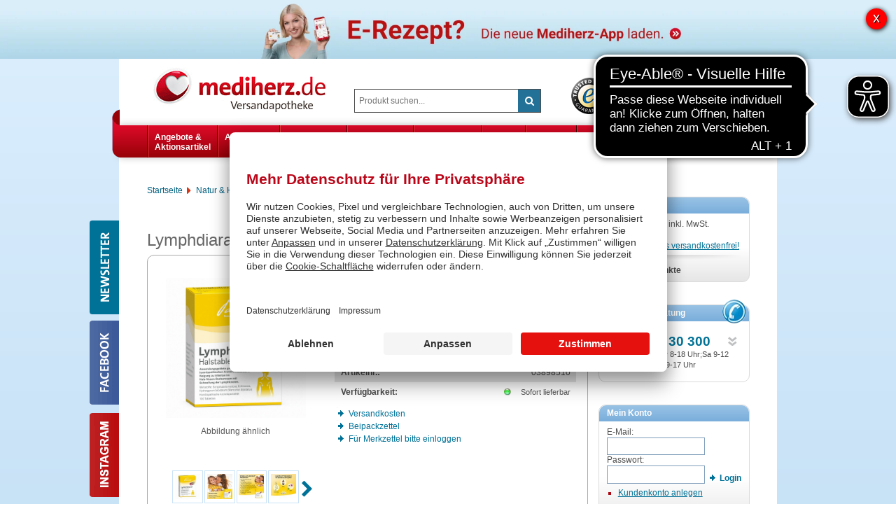

--- FILE ---
content_type: text/html;charset=UTF-8
request_url: https://www.mediherz-shop.de/pascoe/pzn-03898510/lymphdiaral-halstabletten-100st
body_size: 34229
content:
<!DOCTYPE html>
<html lang="de-DE" prefix="og: http://ogp.me/ns#">
<script type="application/javascript">
if (window.location.href.indexOf('datenschutz') > -1 || window.location.href.indexOf('impressum') > -1) {
var UC_UI_SUPPRESS_CMP_DISPLAY=true;
}
</script>
<head>
<meta http-equiv="X-UA-Compatible" content="IE=edge">
<meta charset="UTF-8">
<meta name="viewport" content="width=device-width">
<meta name="format-detection" content="telephone=no">
<meta name="author" content="Awinta">
<meta property="fb:admins" content="100007599121899">
<meta name="msvalidate.01" content="46C18C60ABC9DFB3E6164AC772257807" />
<meta property="og:image" content="https://www.mediherz-shop.de/images/products/mediherz/mittel/03898510_m.jpg">
<meta property="og:site_name" content="www.mediherz-shop.de">
<meta property="og:type" content="website">
<script type="text/javascript">var labels = {};labels['labelAC_product'] = 'Produkte', labels['labelAC_category'] = 'Kategorien', labels['labelAC_brand'] = 'Hersteller', labels['labelAC_activeSubstances'] = 'Wirkstoff',labels['labelAC_searchTerm'] = 'Suchbegriffe';</script>
<noscript>
<meta http-equiv="refresh" content="0; url=https://www.mediherz-shop.de/pzn-01843864/lymphdiaral-halstabletten-40st?prodId=166068&nojs=true" />
</noscript>
<link rel="canonical" href="https://www.mediherz-shop.de/pzn-01843864/lymphdiaral-halstabletten-40st" />
<meta name="viewport" content="width=device-width">
<title>Lymphdiaral® Halstabletten - 100 St - Versandapotheke mediherz.de</title>
<meta name="title" content=" Versandapotheke mediherz.de:: Lymphdiaral® Halstabletten ::günstig kaufen " >
<meta name="description" content="Lymphdiaral® Halstabletten (100 St) für 19,12 &euro; online kaufen bei der Mediherz Versandapotheke!">
<meta name="keywords" content=" versandapotheke, internetapotheke, online-apotheke, mediherz.de, arzneimittel, medikamente, online, bestellen, shop, billig, versandkostenfrei " >
<meta name="rating" content="GENERAL" >
<meta name="revisit-after" content="10 Days" >
<meta name="robots" content="index,follow" >
<meta property="og:title" content="Lymphdiaral® Halstabletten- Versandapotheke mediherz.de " >
<meta property="og:description" content="Lymphdiaral® Halstabletten (100 St) für 19,12 &euro; online kaufen bei der Mediherz Versandapotheke!">
<meta property="og:locale " content="de_DE" >
<meta property="og:image:width" content="200">
<meta property="og:image:height" content="200">
<script type="text/javascript"> var HTTP_PORT = '', HTTPS_PORT = '', shopUrl = 'https://www.mediherz-shop.de', autocompleteURL = 'https://www.mediherz-shop.de/autocomplete', windowURL = window.location + "", addproductAvailabe = 'true', urlRenderMinicart = 'https://www.mediherz-shop.de/renderMinicart', urlAddItem = 'https://www.mediherz-shop.de/additem', urlRenderMicrocart = 'https://www.mediherz-shop.de/renderMicrocart', urlRenderLastSearches = 'https://www.mediherz-shop.de/renderLastSearches', urlRenderLastProducts = 'https://www.mediherz-shop.de/renderLastProducts', urlShowCart = 'https://www.mediherz-shop.de/showcart', urlGPSR = 'https://www.mediherz-shop.de/getManufacturerGPSR', urlGetBICForIBAN = 'https://www.mediherz-shop.de/getBICForIBAN', getBreadcrumbsUrl = 'https://www.mediherz-shop.de/getBreadcrumbsByPzn', eTrackerEcommerceActive = true, isPrudsysActive = false, useFlowplayer = false, isConsentricActive = false, pageType = 'product', productStoreId = 'mediherz', showNewsletterPopup = '', getCategoryIdForProductUrl = 'https://www.mediherz-shop.de/getCategoryIdForProduct', enableTrackersUrl = 'https://www.mediherz-shop.de/enableTrackers', disableTrackersUrl = 'https://www.mediherz-shop.de/disableTrackers', enableTrackersBasedOnUserSetting = 'false', linkRezeptFotoMobile = '', linkRezeptFotoMobileLabel = '', informationPopup = 'false', cookiePopupButtonPosition = '', urlRezept = 'https://www.mediherz-shop.de/rezept', modifyAndSubmit = "https://www.mediherz-shop.de/modifyAndCheckout", getMultipleProductImagesUrl = 'https://www.mediherz-shop.de/getMultipleProductImages', getProductCustomAltTexUrl = 'https://www.mediherz-shop.de/getProductCustomAltText', hasERezeptProducts = 'false', isCartEmpty = 'true', hasRezeptPhotoProducts = 'false', onlyAllowOneSpecialTypePerCart = 'true', lng = '', searchPatternV2 = 'true', searchPatternV2Action = 'https://www.mediherz-shop.de/search'.split(';')[0], noVibrate = 'false', printPrepareMsg = 'Druckvorbereitung...', isLoggedUser = 'false'; renderProductSummaryUrl = 'https://www.mediherz-shop.de/renderProductSummary', getAssociatedStateUrl = 'https://www.mediherz-shop.de/getAssociatedState', isWebtrekkActive = false, inputSearchText = "Suchbegriff oder PZN eingeben", labelProductCannotBeAdded = 'Sie können nicht dieses Produkt in den Warenkorb hinzufügen!', minicartContainerId = 'minicartContent', microcartContentId = 'microCart', getFFTrackingUrl = 'https://www.mediherz-shop.de/trackingFactFinder', getFFTrackingOrderCompleteUrl = 'https://www.mediherz-shop.de/trackingFactFinderOrderComplete', checkoutoptionsUrl = 'https://www.mediherz-shop.de/checkoutoptions', renderSimpleContentUrl = 'https://www.mediherz-shop.de/RenderSimpleContent', packstationNameLabel = 'Packstation', packstationPopupURL = 'https://www.mediherz-shop.de/packstation', loadingImage = '/ecommerce/layout/images/loading.gif'; packstationPostNumber = 'Postnummer', postnummerNote = '(mind. 6 Zeichen)', packstationNumber = 'Packstation Nr.', firmaLabel = 'Adresszusatz', streetLabel = 'Straße / ', houseNumberLabel = 'Nr.'; postfilialeNumberLabel = 'Nummer', postfilialeLabel = 'Postfiliale /', postfilialePostnummerLabel = 'Postnummer', quantityByPosition = new Array(); addToCartSuccessMessage = 'wurde in den Warenkorb gelegt', addToCartErrorMessage = 'konnte nicht in den Warenkorb gelegt werden. Der Artikel ist derzeit nicht lieferbar.', txtCookieMessage = 'Cookies erleichtern die Bereitstellung unserer Dienste. Mit der Nutzung unserer Dienste erkl&auml;ren Sie sich damit einverstanden, dass wir Cookies verwenden. Weiterhin verwendet die Seite Google Analytics. <a href=\"javascript:gaOptout()\" class=\"button-cookie-info\">Google Analytics abschalten<\/a> <a href=\"https://www.mediherz-shop.de/service/datenschutz.html#cookies\" class=\"button-cookie-info\">weitere Informationen<\/a>', txtCookieLink = 'OK', txtCheckSettings = '', txtCookieAcceptAll = 'Alles akzeptieren', txtCookieAcceptNecessary = 'Nur n&ouml;tige Cookies akzeptieren', showAddToCartMessage = false, trackerEnabled = false, trackerEnabledConfort = false, txtInformationPopup = '', informationPopupPage = '', informationPopupShowAlways = ''; if(windowURL.substring(0,5) == 'https'){ if(autocompleteURL.substring(0,5) != 'https'){ autocompleteURL = autocompleteURL.replace("http","https"); } } imgProgressBar = new Image(); imgProgressBar.src = "/mediherz/layout/images/addToCartLoader.gif"; imgProgressBar.srcdef = "/mediherz/layout/images/blank.gif"; var uploadRezeptFileUrl = 'https://www.mediherz-shop.de/uploadRezeptFile'; var uploadRezeptFileVerifyUrl = 'https://www.mediherz-shop.de/uploadRezeptFileVerify'; var uploadBarcodeScannerResultUrl = 'https://www.mediherz-shop.de/uploadBarcodeScannerResult'; var scarabQueueCustomerId = 'iMBpbmzUOx5xxcxIjgPxcLbmU62YLuYKcqnWE1JTMedl58GSJyWdFQ00'; </script> <script type="text/javascript">
var serverDate = new Date('2026/01/22 10:47:56');
cookieAgreementExpirationDays=28;
</script>
<link rel="stylesheet" href="/mediherz/layout/css/shop.min.css?v=18.11.1" type="text/css"><script src="/ecommerce/images/js/awinta_pdp.min.js?v=18.11.3" type="text/javascript"></script> <script src="/ecommerce/images/js/lib/vue.min.js" type="text/javascript" ></script> <script type="text/javascript" src="/mediherz/layout/js/shop.min.js?v=18.11.3" ></script> <script>
var kairionUserCentricsOk = true;
var kairionUserCentricsChecked = false;
window.addEventListener("ucEvent", function (e) {
if (!e || !e.detail) return;
if( e.detail.event && e.detail.event == "consent_status") {
kairionUserCentricsChecked = true;
if (e.detail['Kairion'] === true && e.detail['Kairion Out-of-Store'] === true && e.detail['Xandr'] === true && e.detail['Active Agent'] === true && e.detail['The Adex'] === true && e.detail['SmartStream.TV'] === true && e.detail['Adition'] === true && e.detail['esome'] === true && e.detail['ID5 Technology'] === true && e.detail['Yieldlab'] === true && e.detail['Freewheel'] === true && e.detail['SevenOne Media'] === true && e.detail['ProSiebenSat.1 Digital Data GmbH'] === true && e.detail['Google Ads'] === true ) {
kairionUserCentricsOk = true;
} else {
kairionUserCentricsOk = false;
}
if (typeof buildKairion !== "undefined" && typeof buildKairion === "function") {
awAsyncJS(`https://js.kctag.net/kias-mediherz.js`, '', '', '', '', () => buildKairion());
}
}
});
</script>
<script id="usercentrics-cmp" data-settings-id="KBqb-IYi" src="https://app.usercentrics.eu/browser-ui/latest/bundle.js" defer></script>
<script>var userCentricsActive = 'true';</script>
<script>window.dataLayer = window.dataLayer || [];
(function (w, d, s, l, i) {
w[l] = w[l] || [];
w[l].push({
'gtm.start':
new Date().getTime(), event: 'gtm.js'
});
var f = d.getElementsByTagName(s)[0],
j = d.createElement(s), dl = l != 'dataLayer' ? '&l=' + l : '';
j.async = true;
j.src =
'https://data.mediherz-shop.de/gtm.js?id=' + i + dl;
f.parentNode.insertBefore(j, f);
})(window, document, 'script', 'dataLayer', 'GTM-PW7T7V62');</script>
<script type="text/javascript">
dataLayer.push({"checkout_type":"Guest","ecommerce":{"items":[{"quantity":1,"item_id":"03898510","item_name":"LYMPHDIARAL HALSTABLETTEN","item_category2":"Homöopathie Hersteller","item_category3":"Pascoe","item_verfuegbarkeit":"Gewöhnlich versandfertig in 24 Stunden.","item_brand":"LYMPHDIARAL","item_category":"Natur \u0026 Homöopathie","item_rating":"0.0","affiliation":"Pascoe pharmazeutische Präparate GmbH","price":19.12,"item_uvp":"27.0","item_darreichungsform":"Tabletten","item_variant":"100 St"}]},"event":"view_item"});
</script>
<script type="text/javascript">
function beforeCartSubmitFnc() {
const viewCartEvent = window.dataLayer.find(it => it.event === 'view_cart');
if (viewCartEvent) {
dataLayer.push({
event: 'begin_checkout',
ecommerce: {
items: viewCartEvent.ecommerce.items
}
});
}
}
function gRemoveFromCart(pzn, quantity, callback) {
getItems([pzn], (items) => {
if (items && items.length > 0) {
items[0].quantity = parseInt(quantity || '1');
}
dataLayer.push({
event: 'remove_from_cart',
ecommerce: {
items
}
});
callback();
});
}
function gRemoveFromCartNoCallback(pzn, quantity) {
getItems([pzn], (items) => {
if (items && items.length > 0) {
items[0].quantity = parseInt(quantity || '1');
}
dataLayer.push({
event: 'remove_from_cart',
ecommerce: {
items
}
});
});
}
function gAddToCartCallback(info) {
if (info) {
var split = info.split('|');
var pzn = split[1];
var quantity = split[3];
getItems([pzn], (items) => {
if (items && items.length > 0) {
items[0].quantity = parseInt(quantity);
}
dataLayer.push({
event: 'add_to_cart',
ecommerce: {
items
}
});
});
}
}
function gBeforePayment(callback) {
var paymentMethod = jQuery('input[name="checkOutPaymentId"][checked="checked"]').val();//.next().text();
if (!paymentMethod) {
paymentMethod = jQuery('input[name="paymentMethodTypeOptionList"][checked="checked"]').val();//.next().text();
}
fetch("/getGPaymentInfo").then(resp => resp.json()).then(data => {
data.ecommerce.payment_type = paymentMethod;
dataLayer.push(data);
callback();
});
}
function getItems(pzns, callback) {
fetch("/getGItemProductData?pzns=" + pzns.join(',')).then(resp => resp.json().then(r => callback(r)));
}
function getShaEmail(callback) {
fetch("/getGShaEmail").then(resp => resp.json().then(r => callback(r)));
}
document.addEventListener("click", e => {
const link = e.target.closest('a[href*="newcustomer"]');
if (link) {
if (window.location.pathname === "/checkoutAddress") {
localStorage.setItem("registerFromCheckout", "true");
}
}
});
document.addEventListener("submit", e => {
const form = e.target.closest('form[action*="addItemToShoppingList"]');
if (form) {
e.preventDefault();
const pzn = form.querySelector('input[name="productId"]')?.value;
getItems([pzn], items => {
dataLayer.push({
event: "add_to_wishlist",
ecommerce: { items }
});
form.submit(); // submit after callback
});
}
});
document.addEventListener("submit", e => {
const form = e.target.closest('form[action*="quickAnonSetCustomer"]');
if (form) {
e.preventDefault();
dataLayer.push({
event: "checkout_gastbestellung"
});
form.submit();
}
});
document.addEventListener("submit", e => {
const form = e.target.closest('form[action*="login"]');
if (form) {
if (window.location.pathname === "/checkoutAddress") {
localStorage.setItem("loginFromCheckout", "true");
}
}
});
document.addEventListener("submit", e => {
const form = e.target.closest('form[action*="createcustomer"]');
if (form) {
if (localStorage.getItem("registerFromCheckout") === "true") {
localStorage.setItem("finishedRegisterFromCheckout", "true");
}
}
});
function isLoggedIn() {
return jQuery('#sbtnLogout').is(':visible');
}
window.addEventListener('load', function () {
if (window.location.pathname === '/confirmAccount' && window.localStorage.getItem('finishedRegisterFromCheckout') === 'true') {
window.localStorage.removeItem('finishedRegisterFromCheckout');
window.localStorage.setItem('trackCheckoutRegisterAfterLogin', 'true');
}
if (window.localStorage.getItem('trackCheckoutRegisterAfterLogin') === 'true') {
if (isLoggedIn()) {
window.localStorage.removeItem('trackCheckoutRegisterAfterLogin');
getShaEmail(userData => {
dataLayer.push({
event: 'checkout_kundenkonto_erstellt',
user_data: userData
});
});
}
}
if (window.location.pathname === '/login' && window.localStorage.getItem('loginFromCheckout') === 'true' && isLoggedIn()) {
getShaEmail(userData => {
dataLayer.push({
event: 'checkout_login',
user_data: userData
});
});
}
});
window.addEventListener('unload', function () {
if (window.location.pathname !== '/checkoutAddress') {
window.localStorage.removeItem('registerFromCheckout');
window.localStorage.removeItem('loginFromCheckout');
}
});
</script>
<!-- Copyright (c) 2000-2024 etracker GmbH. All rights reserved. -->
<!-- This material may not be reproduced, displayed, modified or distributed -->
<!-- without the express prior written permission of the copyright holder. -->
<!-- etracker tracklet 5.0 -->
<script type="text/javascript">
// var et_pagename = "";
// var et_areas = "";
// var et_tval = 0;
// var et_tsale = 0;
// var et_tonr = "";
// var et_basket = "";
var et_proxy_redirect = "\/\/e.mediherz-shop.de";
</script>
<script id="_etLoader" type="text/javascript" charset="UTF-8" data-block-cookies="true" data-secure-code="083gVg" src="//e.mediherz-shop.de/code/e.js" async></script>
<!-- etracker tracklet 5.0 end -->
<script>
var _etrackerOnReady = typeof _etrackerOnReady === 'undefined' ? [] : _etrackerOnReady;
function etrackerSetCookieConsent(e) {
var data = e.data || e.detail;
if(data && (data.event === 'consent_changed' || data.event === 'consent_status')) {
if(data['etracker'] === true)
_etrackerOnReady.push(function(){ _etracker.enableCookies('mediherz-shop.de') });
else if (data['etracker'] === false)
_etrackerOnReady.push(function(){ _etracker.disableCookies('mediherz-shop.de') });
}
};
window.addEventListener('onConsentStatusChange', etrackerSetCookieConsent, false);
</script>
<script type="text/plain" data-usercentrics="AwinAllPages" src="https://www.dwin1.com/11630.js"></script>
<script type="text/javascript">
var et_product = {
id: '03898510',
name: "LYMPHDIARAL HALSTABLETTEN",
category: ["Natur & Homöopathie","Homöopathie Hersteller","Pascoe","Pascoe pharmazeutische Präparate GmbH"],
price: '19.12',
currency: 'EUR',
};
var _etrackerOnReady = typeof _etrackerOnReady === 'undefined' ? [] : _etrackerOnReady;
_etrackerOnReady.push(function() {
etCommerce.sendEvent('viewProduct', et_product);
});
if (typeof pageType === 'string' && pageType === 'searchresults') {
document.addEventListener("DOMContentLoaded", function() {
try {
var searchString = document.getElementsByName('SEARCH_STRING')[0].value;
var pags = document.getElementsByClassName('displayPagination');
var searchResultsSize = document.getElementById('search-result-size');
var searchCount = 0;
if (searchResultsSize !== null) {
searchCount = searchResultsSize.innerText;
} else if (pags.length) {
var label = pags[0].querySelector('label');
if (label !== null) {
searchCount = label.innerText.match(/\d+$/)[0];
}
}
let cc_attributes = {};
cc_attributes["etcc_cu"] = "onsite";
cc_attributes["etcc_med_onsite"] = "Interne Suche";
cc_attributes["etcc_cmp_onsite"] = searchCount;
cc_attributes["etcc_st_onsite"] = searchString;
window['cc_attributes'] = cc_attributes;
} catch (e) {
console.error(e);
}
});
}
</script>
<script type="text/plain" data-usercentrics="Emarsys">
var scarabEmail = '';
var scarabCartItems = '';
var scarabOrderItems = '';
if (scarabEmail !== '' || (typeof scarabQueueCustomerId !== 'undefined')) {
var ScarabQueue = ScarabQueue || [];
(function(id) {
if (document.getElementById(id)) return;
var js = document.createElement('script');
js.id = id;
js.src = '//cdn.scarabresearch.com/js/1FBBDA8C313C5666/scarab-v2.js';
var fs = document.getElementsByTagName('script')[0];
fs.parentNode.insertBefore(js, fs);
})('scarab-js-api');
var ScarabQueueManager = function (scarabEmail, scarabCartItems, scarabOrderItems) {
var initScarabQueueCustomerId = function() {
try {
if (typeof scarabQueueCustomerId !== 'undefined') {
var cookieValue = document.cookie.split('; ').find(row => row.startsWith('scarabQueueCustomerId='));
if (!cookieValue || cookieValue.split('=')[1] === '') {
var expDate = new Date();
expDate.setTime(expDate.getTime() + (365 * 24 * 60 * 60 * 1000));
document.cookie = 'scarabQueueCustomerId=' + scarabQueueCustomerId + '; path=/; expires=' + expDate.toUTCString();
}
}
} catch (e) {
console.log(e);
}
};
var setMail = function() {
if (scarabEmail !== '') {
ScarabQueue.push(['setEmail', scarabEmail]);
}
};
var setCart = function() {
var parsedCartItems = scarabCartItems !== '' ? JSON.parse(scarabCartItems) : [];
ScarabQueue.push(['cart', parsedCartItems]);
};
var getProductId = function() {
var prodId = document.querySelector('.productInformations.offerDetails .productInfos dd[itemprop="productID"]').textContent;
if (prodId.trim() === '') {
prodId = document.querySelector('.boxProductDetail_wrap .productInfos dd[itemprop="productID"]').textContent;
}
return prodId;
};
var setEventType = function() {
var pageType; // Assuming this variable will be defined elsewhere
var breadcrumbsForScarabQueue; // Assuming this variable will be defined elsewhere
if (pageType === 'product') {
ScarabQueue.push(['view', getProductId()]);
} else if (pageType === 'category') {
ScarabQueue.push(['category', breadcrumbsForScarabQueue]);
} else if (pageType === 'purchase') {
var parsedOrderItems = scarabOrderItems !== '' ? JSON.parse(scarabOrderItems) : [];
ScarabQueue.push(['purchase', parsedOrderItems]);
}
};
var send = function() {
ScarabQueue.push(['go']);
};
var init = function() {
if (typeof ScarabQueue !== 'undefined') {
initScarabQueueCustomerId();
setMail();
setCart();
setEventType();
send();
}
};
document.addEventListener('DOMContentLoaded', function() {
init();
});
};
ScarabQueueManager(scarabEmail, scarabCartItems, scarabOrderItems);
}
</script>
<meta name="google-site-verification" content="RaQi2kwL-u7hxbLj_mWUPCXdxrWQfIh8r3QfEFyP1CU"/><link href="/mediherz/layout/images/favicon.ico" rel="Shortcut Icon">
<link href="/mediherz/layout/images/favicon.ico" rel="Shortcut Icon"  type="image/x-icon">
<!--[if lte IE 8]><link rel="stylesheet" href="/mediherz/layout/css/ie.css" type="text/css"><![endif]-->
<!--[if IE 9]><link rel="stylesheet" href="/mediherz/layout/css/ie9.css" type="text/css"><![endif]-->

<script type="text/javascript">
var hitSearchCampaignURL = 'https://www.mediherz-shop.de/hitSearchCampaign',
    availabilityNotificationURL = 'https://www.mediherz-shop.de/availabilityNotifications',
availabilityNotificationPopupURL = 'https://www.mediherz-shop.de/availabilityNotificationsPopup';
</script>
    <script>
var currentTheme = '';

document.addEventListener('DOMContentLoaded', function() {
    if ((window.location.href.indexOf('prokasshop') > -1) || (currentTheme)) {
        var prefix = window.location.href.indexOf('klick/') > -1 ? '/klick/control' :
                     window.location.href.indexOf('mediherz/') > -1 ? '/mediherz/control' : '';
        
        var label = currentTheme ? 'Zurück zum klassischen Design' : 'Neues Design';
        var secondaryClass = window.location.href.indexOf('mediherz') > -1 ? 'secondary' : '';

        var newThemeButton = document.createElement('a');
        newThemeButton.className = 'new-theme-button ' + secondaryClass;

function cleanURL(url) {
return url.replace('t=2024', '');
}

function gotoURL(root) {
 newThemeButton.classList.add('isLoading');
const xhr = new XMLHttpRequest();
xhr.open('GET', root, true);
xhr.onload = function() {
if (this.status === 200) {
if (window.location.href.toLowerCase().includes("checkoutshippping") || window.location.href.toLowerCase().includes("checkoutaddress")
|| window.location.href.toLowerCase().includes("mycheckout") || window.location.href.toLowerCase().includes("login")
|| window.location.href.toLowerCase().includes("myfavorites") || window.location.href.toLowerCase().includes("viewprofileaddreses")) {
window.location.href = 'https://www.mediherz-shop.de/main';
} else {
window.location.href = cleanURL(window.location.href)
}
} else {
console.error('Request failed:', this.status);
newThemeButton.classList.remove('isLoading');
}
};

            xhr.onerror = function() {
               setTimeout(() => { newThemeButton.classList.remove('isLoading');}, 2000);
            };
            xhr.onloadend = function() {
                setTimeout(() => { newThemeButton.classList.remove('isLoading');}, 2000);
            };
xhr.send();
}
        
newThemeButton.onclick = function() {
var root = location.protocol + '//' + location.host + prefix;
if (currentTheme) {
root = root + '/rY03HpvVP0GURCkGrjEf?t=reset';
gotoURL(root)
} else {
root = root + '/rY03HpvVP0GURCkGrjEf?t=2024';
gotoURL(root)
}
}
        
        newThemeButton.textContent = label;

        document.body.prepend(newThemeButton);
    }

    /*if (window.location.href.indexOf('rY03HpvVP0GURCkGrjEf') > -1) {
        history.replaceState(null, null, '/');
    }*/
});
      
    </script>

    <style>
        .new-theme-button {
            position: fixed;
            right: 10px;
            bottom: 10px;
            border-radius: 20px;
            padding: 10px;
            background: #35aebc;
            color: white;
            font-size: 15px;
            z-index: 9999;
        }
        .new-theme-button.secondary {
            background: #b11011;
        }
        
        .isLoading, .isLoading:after {
    box-sizing: border-box;
}

.isLoading {
    pointer-events: none;
    opacity: 0.6
}

.isLoading:after {
    left: -3em;
    content: " ";
    display: block;
    width: 32px;
    height: 32px;
    margin: 8px;
    border-radius: 50%;
    border: 3.2px solid #000;
    border-color: #000 transparent #000 transparent;
    animation: isLoading 1s linear infinite;
    position: absolute;
    top: 0;
}

@keyframes isLoading {
    0% {
        transform: rotate(0deg);
    }

    100% {
        transform: rotate(360deg);
    }
}

    </style>
</head>
<!--[if IE 7]><body class="ie7 currentView_product ie7" itemscope itemtype="http://schema.org/WebPage"><![endif]-->
<!--[if !(IE 7)]><!--><body class="currentView_product" itemscope itemtype="http://schema.org/WebPage"><!--<![endif]-->



<div class="page shop">
<script type="Text/Javascript">
var urlAddress = window.location;
var pageName = document.title;
var bookmarkPageKey = 'Drücken Sie STRG + D Seite zu den Favoriten hinzufügen!';
</script>
<header id="header" class="block">
<div class="wrap">
<div class="logo wide-4">
<img class="logo" src="/mediherz/layout/images/logo.gif" alt="mediherz" width="247" height="64" />
<a class="logo" aria-label="Mediherz Shop" href="https://www.mediherz-shop.de/"></a>
</div>
<a class="minicart wide-2 fr hidden" href="https://www.mediherz-shop.de/view/showcart"><span class="icon"></span></a>

<a class="btnProfile wide-3 fr hidden" href="https://www.mediherz-shop.de/checkLogin/main"><i class="icon-user"></i><span>Mein Konto</span></a><br/>


<div class="other wide-4 fr">
<div class="trusted"><a target="_blank" href="https://www.trustedshops.de/bewertung/info_X14DC8FB144239509BB8DBEB348D95A47.html" rel="nofollow"><img height="52" width="52" src="/mediherz/layout/images/trusted_shops_logo.png" alt="trustedshops"></a></div>

<ul class="header buttons">
<li class="checkout"><a href="/"><span>Zurück zum Shop</span></a></li>
<li><a href="https://www.mediherz-shop.de/service/hilfe.html"><span>Hilfe</span></a></li>
<li><a href="https://www.mediherz-shop.de/kontaktformular"><span>Kontakt</span></a></li>
</ul>

<div id="apotheke"></div>

</div>

<div class="search wide-4">
<a class="showTreeMenu wide-2 hidden"><i class="icon-bars"></i> Men&uuml;</a>

<form name="keywordsearchform" id="keywordsearchform" method="post" action="https://www.mediherz-shop.de/keywordsearch" >
<dl>
<dt>
<input type="text" aria-label="Produkt suchen" name="SEARCH_STRING_CONTENT" class="searchWithAutocomplete left text" id="SEARCH_STRING_CONTENT" maxlength="75" value="" placeholder="Produkt suchen..." onFocus="if(this.placeholder=='Produkt suchen...'){this.placeholder=''}"  />
<input type="hidden" name="SEARCH_OPERATOR" value="AND"/>
<input type="hidden" name="sortBy" value="default"/>
<input type="hidden" name="clearSearch" value="Y"/>
</dt>
<dd>
<button type="submit" class="buttonLinks btnSearch" title="Suchen"><i class="icon-search"></i></button>
</dd>
</dl>
<div class="navSearch"></div>
</form>
</div>
</div>
</header><nav id="menu" class="nav block">
<div class="wrap">

<ul class="sf-menu"><li class="sf-menu-begin"></li>
<li class="tab">
<a href="https://www.mediherz-shop.de/angebote-und-aktionsartikel">Angebote &amp; <br/> Aktionsartikel</a>
<span class="sf-arrow"></span><ul class="sf-shadow">
<li class="level02 link"> <a href="https://www.mediherz-shop.de/angebote/angebote" > <span>Angebote</span><em class="ico"><!-- --></em> </a> </li><li class="level02 link"> <a href="https://www.mediherz-shop.de/angebote/aktionsartikel" > <span>Aktionsartikel</span><em class="ico"><!-- --></em> </a> </li>
</ul>
</li>
<li class="tab">
<a href="https://www.mediherz-shop.de/klassische-arzneimittel">Arzneimittel<br /><br /></a>
<span class="sf-arrow"></span><ul class="sf-shadow">
<li class="level02 group ">
<a  href="https://www.mediherz-shop.de/klassische-arzneimittel/schmerzen" ><span>Schmerzen</span><em class="ico"><!-- --></em></a>
<ul class="menu02">
<li class="level03 link"> <a href="https://www.mediherz-shop.de/klassische-arzneimittel/schmerzen/kopfschmerzen-migraene" > <span>Kopfschmerzen und Migräne</span><em class="ico"><!-- --></em> </a> </li><li class="level03 link"> <a href="https://www.mediherz-shop.de/klassische-arzneimittel/schmerzen/schmerzen-allgemein" > <span>Schmerzen allgemein</span><em class="ico"><!-- --></em> </a> </li><li class="level03 link"> <a href="https://www.mediherz-shop.de/klassische-arzneimittel/schmerzen/zahnschmerzen" > <span>Zahnschmerzen</span><em class="ico"><!-- --></em> </a> </li><li class="level03 link"> <a href="https://www.mediherz-shop.de/klassische-arzneimittel/schmerzen/rheumaschmerzen" > <span>Rheumaschmerzen</span><em class="ico"><!-- --></em> </a> </li><li class="clear"></li><li class="level03 link"> <a href="https://www.mediherz-shop.de/klassische-arzneimittel/schmerzen/regelschmerzen" > <span>Regelschmerzen</span><em class="ico"><!-- --></em> </a> </li></ul></li>
<li class="level02 group ">
<a  href="https://www.mediherz-shop.de/klassische-arzneimittel/allergien" ><span>Allergien</span><em class="ico"><!-- --></em></a>
<ul class="menu02">
<li class="level03 link"> <a href="https://www.mediherz-shop.de/klassische-arzneimittel/allergien/allergie-allgemein" > <span>Allergie allgemein</span><em class="ico"><!-- --></em> </a> </li><li class="level03 link"> <a href="https://www.mediherz-shop.de/klassische-arzneimittel/allergien/fuer-die-augen" > <span>Für die Augen</span><em class="ico"><!-- --></em> </a> </li><li class="level03 link"> <a href="https://www.mediherz-shop.de/klassische-arzneimittel/allergien/fuer-die-nase" > <span>Für die Nase</span><em class="ico"><!-- --></em> </a> </li><li class="level03 link"> <a href="https://www.mediherz-shop.de/klassische-arzneimittel/allergien/kombipack" > <span>Kombipack</span><em class="ico"><!-- --></em> </a> </li><li class="clear"></li><li class="level03 link"> <a href="https://www.mediherz-shop.de/klassische-arzneimittel/allergien/allergisches-asthma" > <span>Allergisches Asthma</span><em class="ico"><!-- --></em> </a> </li></ul></li>
<li class="level02 group ">
<a  href="https://www.mediherz-shop.de/klassische-arzneimittel/auge-ohr-nase-mund" ><span>Auge, Ohr, Nase & Mund</span><em class="ico"><!-- --></em></a>
<ul class="menu02">
<li class="level03 link"> <a href="https://www.mediherz-shop.de/klassische-arzneimittel/auge-ohr-nase-mund/gegen-trockene-augen" > <span>Gegen trockene Augen</span><em class="ico"><!-- --></em> </a> </li><li class="level03 link"> <a href="https://www.mediherz-shop.de/klassische-arzneimittel/auge-ohr-nase-mund/gegen-gereizte-augen" > <span>Gegen gereizte Augen</span><em class="ico"><!-- --></em> </a> </li><li class="level03 link"> <a href="https://www.mediherz-shop.de/klassische-arzneimittel/auge-ohr-nase-mund/bei-ohrenproblemen" > <span>Bei Ohrenproblemen</span><em class="ico"><!-- --></em> </a> </li><li class="level03 link"> <a href="https://www.mediherz-shop.de/klassische-arzneimittel/auge-ohr-nase-mund/fuer-die-wohlfuehlnase" > <span>Für die Wohlfühlnase</span><em class="ico"><!-- --></em> </a> </li><li class="clear"></li><li class="level03 link"> <a href="https://www.mediherz-shop.de/klassische-arzneimittel/auge-ohr-nase-mund/nase-frei" > <span>Nase frei</span><em class="ico"><!-- --></em> </a> </li><li class="level03 link"> <a href="https://www.mediherz-shop.de/klassische-arzneimittel/auge-ohr-nase-mund/mund-zahnfleisch" > <span>Mund & Zahnfleisch</span><em class="ico"><!-- --></em> </a> </li><li class="level03 link"> <a href="https://www.mediherz-shop.de/klassische-arzneimittel/auge-ohr-nase-mund/lippenherpes" > <span>Lippenherpes</span><em class="ico"><!-- --></em> </a> </li><li class="clear"></li></ul></li>
<li class="level02 group ">
<a  href="https://www.mediherz-shop.de/klassische-arzneimittel/hals-bronchien-erkaeltung" ><span>Hals ,Bronchien & Erkältung</span><em class="ico"><!-- --></em></a>
<ul class="menu02">
<li class="level03 link"> <a href="https://www.mediherz-shop.de/klassische-arzneimittel/hals-bronchien-erkaeltung/abwehrstaerkung" > <span>Abwehrstärkung</span><em class="ico"><!-- --></em> </a> </li><li class="level03 link"> <a href="https://www.mediherz-shop.de/klassische-arzneimittel/hals-bronchien-erkaeltung/grippe-fieber" > <span>Grippe & Fieber</span><em class="ico"><!-- --></em> </a> </li><li class="level03 link"> <a href="https://www.mediherz-shop.de/klassische-arzneimittel/hals-bronchien-erkaeltung/nasennebenhoehlen" > <span>Nasennebenhöhlen</span><em class="ico"><!-- --></em> </a> </li><li class="level03 link"> <a href="https://www.mediherz-shop.de/klassische-arzneimittel/hals-bronchien-erkaeltung/halsschmerzen" > <span>Halsschmerzen</span><em class="ico"><!-- --></em> </a> </li><li class="clear"></li><li class="level03 link"> <a href="https://www.mediherz-shop.de/klassische-arzneimittel/hals-bronchien-erkaeltung/hustenloeser" > <span>Hustenlöser</span><em class="ico"><!-- --></em> </a> </li><li class="level03 link"> <a href="https://www.mediherz-shop.de/klassische-arzneimittel/hals-bronchien-erkaeltung/hustenstiller" > <span>Hustenstiller</span><em class="ico"><!-- --></em> </a> </li></ul></li>
<li class="clear"></li><li class="level02 group ">
<a  href="https://www.mediherz-shop.de/klassische-arzneimittel/herz-kreislauf-nieren" ><span>Herz, Kreislauf & Nieren</span><em class="ico"><!-- --></em></a>
<ul class="menu02">
<li class="level03 link"> <a href="https://www.mediherz-shop.de/klassische-arzneimittel/herz-kreislauf-nieren/omega-3-fettsaeuren" > <span>Omega-3-Fettsäuren</span><em class="ico"><!-- --></em> </a> </li><li class="level03 link"> <a href="https://www.mediherz-shop.de/klassische-arzneimittel/herz-kreislauf-nieren/heparin-aeusserlich" > <span>Heparin (äußerlich)</span><em class="ico"><!-- --></em> </a> </li><li class="level03 link"> <a href="https://www.mediherz-shop.de/klassische-arzneimittel/herz-kreislauf-nieren/gedaechtnisstaerkung" > <span>Gedächtnisstärkung</span><em class="ico"><!-- --></em> </a> </li><li class="level03 link"> <a href="https://www.mediherz-shop.de/klassische-arzneimittel/herz-kreislauf-nieren/staerkung-fuer-das-herz" > <span>Stärkung für das Herz</span><em class="ico"><!-- --></em> </a> </li><li class="clear"></li><li class="level03 link"> <a href="https://www.mediherz-shop.de/klassische-arzneimittel/herz-kreislauf-nieren/kreislaufanregung" > <span>Kreislaufanregung</span><em class="ico"><!-- --></em> </a> </li><li class="level03 link"> <a href="https://www.mediherz-shop.de/klassische-arzneimittel/herz-kreislauf-nieren/blutverduennung" > <span>Blutverdünnung</span><em class="ico"><!-- --></em> </a> </li><li class="level03 link"> <a href="https://www.mediherz-shop.de/klassische-arzneimittel/herz-kreislauf-nieren/niere-blase" > <span>Niere & Blase</span><em class="ico"><!-- --></em> </a> </li><li class="level03 link"> <a href="https://www.mediherz-shop.de/klassische-arzneimittel/herz-kreislauf-nieren/venenstaerkung" > <span>Venenstärkung</span><em class="ico"><!-- --></em> </a> </li><li class="clear"></li></ul></li>
<li class="level02 group ">
<a  href="https://www.mediherz-shop.de/klassische-arzneimittel/nerven-muskeln-gelenke" ><span>Nerven, Muskeln & Gelenke</span><em class="ico"><!-- --></em></a>
<ul class="menu02">
<li class="level03 link"> <a href="https://www.mediherz-shop.de/klassische-arzneimittel/nerven-muskeln-gelenke/beruhigung-schlafen" > <span>Beruhigung & Schlafen</span><em class="ico"><!-- --></em> </a> </li><li class="level03 link"> <a href="https://www.mediherz-shop.de/klassische-arzneimittel/nerven-muskeln-gelenke/raucherentwoehnung" > <span>Raucherentwöhnung</span><em class="ico"><!-- --></em> </a> </li><li class="level03 link"> <a href="https://www.mediherz-shop.de/klassische-arzneimittel/nerven-muskeln-gelenke/enzymtherapie" > <span>Enzymtherapie</span><em class="ico"><!-- --></em> </a> </li><li class="level03 link"> <a href="https://www.mediherz-shop.de/klassische-arzneimittel/nerven-muskeln-gelenke/rheuma-arthrose" > <span>Rheuma & Arthrose</span><em class="ico"><!-- --></em> </a> </li><li class="clear"></li><li class="level03 link"> <a href="https://www.mediherz-shop.de/klassische-arzneimittel/nerven-muskeln-gelenke/muskel-gelenkschmerzen" > <span>Muskel & Gelenkschmerzen</span><em class="ico"><!-- --></em> </a> </li><li class="level03 link"> <a href="https://www.mediherz-shop.de/klassische-arzneimittel/nerven-muskeln-gelenke/wadenkraempfe" > <span>Wadenkrämpfe</span><em class="ico"><!-- --></em> </a> </li><li class="level03 link"> <a href="https://www.mediherz-shop.de/klassische-arzneimittel/nerven-muskeln-gelenke/muskelzuckung-tremor" > <span>Muskelzuckung & Tremor</span><em class="ico"><!-- --></em> </a> </li></ul></li>
<li class="level02 group ">
<a  href="https://www.mediherz-shop.de/klassische-arzneimittel/magen-darm-leber" ><span>Magen, Darm & Leber</span><em class="ico"><!-- --></em></a>
<ul class="menu02">
<li class="level03 link"> <a href="https://www.mediherz-shop.de/klassische-arzneimittel/magen-darm-leber/darmflora-aufbau" > <span>Darmflora-Aufbau</span><em class="ico"><!-- --></em> </a> </li><li class="level03 link"> <a href="https://www.mediherz-shop.de/klassische-arzneimittel/magen-darm-leber/mund-darmpilz" > <span>Mund- & Darmpilz</span><em class="ico"><!-- --></em> </a> </li><li class="level03 link"> <a href="https://www.mediherz-shop.de/klassische-arzneimittel/magen-darm-leber/blaehungen-kraempfe" > <span>Blähungen & Krämpfe</span><em class="ico"><!-- --></em> </a> </li><li class="level03 link"> <a href="https://www.mediherz-shop.de/klassische-arzneimittel/magen-darm-leber/uebelkeit-schwindel" > <span>Übelkeit & Schwindel</span><em class="ico"><!-- --></em> </a> </li><li class="clear"></li><li class="level03 link"> <a href="https://www.mediherz-shop.de/klassische-arzneimittel/magen-darm-leber/saurer-magen" > <span>Saurer Magen</span><em class="ico"><!-- --></em> </a> </li><li class="level03 link"> <a href="https://www.mediherz-shop.de/klassische-arzneimittel/magen-darm-leber/verdauungsenzyme" > <span>Verdauungsenzyme</span><em class="ico"><!-- --></em> </a> </li><li class="level03 link"> <a href="https://www.mediherz-shop.de/klassische-arzneimittel/magen-darm-leber/durchfallmittel" > <span>Durchfallmittel</span><em class="ico"><!-- --></em> </a> </li><li class="level03 link"> <a href="https://www.mediherz-shop.de/klassische-arzneimittel/magen-darm-leber/abfuehrmittel" > <span>Abführmittel</span><em class="ico"><!-- --></em> </a> </li><li class="clear"></li><li class="level03 link"> <a href="https://www.mediherz-shop.de/klassische-arzneimittel/magen-darm-leber/haemorrhoiden" > <span>Hämorrhoiden</span><em class="ico"><!-- --></em> </a> </li><li class="level03 link"> <a href="https://www.mediherz-shop.de/klassische-arzneimittel/magen-darm-leber/leber-galle" > <span>Leber & Galle</span><em class="ico"><!-- --></em> </a> </li></ul></li>
<li class="level02 group ">
<a  href="https://www.mediherz-shop.de/klassische-arzneimittel/reiseapotheke" ><span>Reiseapotheke</span><em class="ico"><!-- --></em></a>
<ul class="menu02">
<li class="level03 link"> <a href="https://www.mediherz-shop.de/klassische-arzneimittel/reiseapotheke/zecken-mueckenschutz" > <span>Zecken-& Mückenschutz</span><em class="ico"><!-- --></em> </a> </li><li class="level03 link"> <a href="https://www.mediherz-shop.de/klassische-arzneimittel/reiseapotheke/sonnenschutz" > <span>Sonnenschutz</span><em class="ico"><!-- --></em> </a> </li><li class="level03 link"> <a href="https://www.mediherz-shop.de/klassische-arzneimittel/reiseapotheke/sonnenbrand-insektenstiche" > <span>Sonnenbrand & Insektenstiche</span><em class="ico"><!-- --></em> </a> </li><li class="level03 link"> <a href="https://www.mediherz-shop.de/klassische-arzneimittel/reiseapotheke/magen-darm" > <span>Magen & Darm</span><em class="ico"><!-- --></em> </a> </li><li class="clear"></li><li class="level03 link"> <a href="https://www.mediherz-shop.de/klassische-arzneimittel/reiseapotheke/fuer-den-flug" > <span>Für den Flug</span><em class="ico"><!-- --></em> </a> </li><li class="level03 link"> <a href="https://www.mediherz-shop.de/klassische-arzneimittel/reiseapotheke/erste-hilfe" > <span>Erste Hilfe</span><em class="ico"><!-- --></em> </a> </li><li class="level03 link"> <a href="https://www.mediherz-shop.de/klassische-arzneimittel/reiseapotheke/erkaeltung-schmerzen" > <span>Erkältung & Schmerzen</span><em class="ico"><!-- --></em> </a> </li></ul></li>
<li class="clear"></li>
</ul>
</li>
<li class="tab">
<a href="https://www.mediherz-shop.de/natur-homoeopathie">Natur &amp; <br/>Homöopathie</a>
<span class="sf-arrow"></span><ul class="sf-shadow">
<li class="level02 group ">
<a  href="https://www.mediherz-shop.de/natur-homoeopathie/augen-ohr-nase" ><span>Augen, Ohr & Nase</span><em class="ico"><!-- --></em></a>
<ul class="menu02">
<li class="level03 link"> <a href="https://www.mediherz-shop.de/natur-homoeopathie/augen-ohr-nase/gegen-gereizte-augen" > <span>Gegen gereizte Augen</span><em class="ico"><!-- --></em> </a> </li><li class="level03 link"> <a href="https://www.mediherz-shop.de/natur-homoeopathie/augen-ohr-nase/bei-ohrenproblemen" > <span>Bei Ohrenproblemen</span><em class="ico"><!-- --></em> </a> </li><li class="level03 link"> <a href="https://www.mediherz-shop.de/natur-homoeopathie/augen-ohr-nase/nase-frei" > <span>Nase frei</span><em class="ico"><!-- --></em> </a> </li></ul></li>
<li class="level02 group ">
<a  href="https://www.mediherz-shop.de/natur-homoeopathie/hals-erkaeltungen" ><span>Hals & Erkältungen</span><em class="ico"><!-- --></em></a>
<ul class="menu02">
<li class="level03 link"> <a href="https://www.mediherz-shop.de/natur-homoeopathie/hals-erkaeltungen/grippaler-infekt" > <span>Grippaler Infekt</span><em class="ico"><!-- --></em> </a> </li><li class="level03 link"> <a href="https://www.mediherz-shop.de/natur-homoeopathie/hals-erkaeltungen/halsschmerzen" > <span>Halsschmerzen</span><em class="ico"><!-- --></em> </a> </li><li class="level03 link"> <a href="https://www.mediherz-shop.de/natur-homoeopathie/hals-erkaeltungen/pflanzliche-hustenmittel" > <span>Pflanzliche Hustenmittel</span><em class="ico"><!-- --></em> </a> </li><li class="level03 link"> <a href="https://www.mediherz-shop.de/natur-homoeopathie/hals-erkaeltungen/erkaeltungssalbe-inhalation" > <span>Erkältungssalbe & Inhalation</span><em class="ico"><!-- --></em> </a> </li><li class="clear"></li><li class="level03 link"> <a href="https://www.mediherz-shop.de/natur-homoeopathie/hals-erkaeltungen/staerkt-ihre-abwehrkraefte" > <span>Stärkt Ihre Abwehrkräfte</span><em class="ico"><!-- --></em> </a> </li></ul></li>
<li class="level02 group ">
<a  href="https://www.mediherz-shop.de/natur-homoeopathie/magen-darm" ><span>Magen & Darm</span><em class="ico"><!-- --></em></a>
<ul class="menu02">
<li class="level03 link"> <a href="https://www.mediherz-shop.de/natur-homoeopathie/magen-darm/magenbeschwerden" > <span>Magenbeschwerden</span><em class="ico"><!-- --></em> </a> </li><li class="level03 link"> <a href="https://www.mediherz-shop.de/natur-homoeopathie/magen-darm/abfuehrmittel" > <span>Abführmittel</span><em class="ico"><!-- --></em> </a> </li><li class="level03 link"> <a href="https://www.mediherz-shop.de/natur-homoeopathie/magen-darm/durchfallmittel" > <span>Durchfallmittel</span><em class="ico"><!-- --></em> </a> </li><li class="level03 link"> <a href="https://www.mediherz-shop.de/natur-homoeopathie/magen-darm/blaehungen-kraempfe" > <span>Blähungen & Krämpfe</span><em class="ico"><!-- --></em> </a> </li><li class="clear"></li><li class="level03 link"> <a href="https://www.mediherz-shop.de/natur-homoeopathie/magen-darm/verdauungsfoerderung" > <span>Verdauungsförderung</span><em class="ico"><!-- --></em> </a> </li><li class="level03 link"> <a href="https://www.mediherz-shop.de/natur-homoeopathie/magen-darm/artischocken-praeparate" > <span>Artischocken-Präparate</span><em class="ico"><!-- --></em> </a> </li><li class="level03 link"> <a href="https://www.mediherz-shop.de/natur-homoeopathie/magen-darm/leber-galle" > <span>Leber & Galle</span><em class="ico"><!-- --></em> </a> </li><li class="level03 link"> <a href="https://www.mediherz-shop.de/rennie" > <span>Rennie</span><em class="ico"><!-- --></em> </a> </li><li class="clear"></li></ul></li>
<li class="level02 group ">
<a  href="https://www.mediherz-shop.de/natur-homoeopathie/nerven-muskeln" ><span>Nerven & Muskeln</span><em class="ico"><!-- --></em></a>
<ul class="menu02">
<li class="level03 link"> <a href="https://www.mediherz-shop.de/natur-homoeopathie/nerven-muskeln/rheuma-arthrose" > <span>Rheuma & Arthrose</span><em class="ico"><!-- --></em> </a> </li><li class="level03 link"> <a href="https://www.mediherz-shop.de/natur-homoeopathie/nerven-muskeln/muskel-gelenkschmerzen" > <span>Muskel & Gelenkschmerzen</span><em class="ico"><!-- --></em> </a> </li><li class="level03 link"> <a href="https://www.mediherz-shop.de/natur-homoeopathie/nerven-muskeln/beruhigung-schlafen" > <span>Beruhigung & Schlafen</span><em class="ico"><!-- --></em> </a> </li><li class="level03 link"> <a href="https://www.mediherz-shop.de/natur-homoeopathie/nerven-muskeln/stimmungsaufhellung" > <span>Stimmungsaufhellung</span><em class="ico"><!-- --></em> </a> </li><li class="clear"></li></ul></li>
<li class="clear"></li><li class="level02 group ">
<a  href="https://www.mediherz-shop.de/natur-homoeopathie/herz-kreislauf-nieren" ><span>Herz, Kreislauf & Nieren</span><em class="ico"><!-- --></em></a>
<ul class="menu02">
<li class="level03 link"> <a href="https://www.mediherz-shop.de/natur-homoeopathie/herz-kreislauf-nieren/blutdruck" > <span>Blutdruck</span><em class="ico"><!-- --></em> </a> </li><li class="level03 link"> <a href="https://www.mediherz-shop.de/natur-homoeopathie/herz-kreislauf-nieren/staerkung-fuer-das-herz" > <span>Stärkung für das Herz</span><em class="ico"><!-- --></em> </a> </li><li class="level03 link"> <a href="https://www.mediherz-shop.de/natur-homoeopathie/herz-kreislauf-nieren/schwindelzustaende" > <span>Schwindelzustände</span><em class="ico"><!-- --></em> </a> </li><li class="level03 link"> <a href="https://www.mediherz-shop.de/natur-homoeopathie/herz-kreislauf-nieren/freie-arterien" > <span>freie Arterien</span><em class="ico"><!-- --></em> </a> </li><li class="clear"></li><li class="level03 link"> <a href="https://www.mediherz-shop.de/natur-homoeopathie/herz-kreislauf-nieren/gedaechtnisstaerkung" > <span>Gedächtnisstärkung</span><em class="ico"><!-- --></em> </a> </li><li class="level03 link"> <a href="https://www.mediherz-shop.de/natur-homoeopathie/herz-kreislauf-nieren/venenstaerkung" > <span>Venenstärkung</span><em class="ico"><!-- --></em> </a> </li><li class="level03 link"> <a href="https://www.mediherz-shop.de/natur-homoeopathie/herz-kreislauf-nieren/niere-blase" > <span>Niere & Blase</span><em class="ico"><!-- --></em> </a> </li></ul></li>
<li class="level02 group ">
<a  href="https://www.mediherz-shop.de/natur-homoeopathie/frau-mann" ><span>Frau & Mann</span><em class="ico"><!-- --></em></a>
<ul class="menu02">
<li class="level03 link"> <a href="https://www.mediherz-shop.de/natur-homoeopathie/frau-mann/wechseljahre" > <span>Wechseljahre</span><em class="ico"><!-- --></em> </a> </li><li class="level03 link"> <a href="https://www.mediherz-shop.de/natur-homoeopathie/frau-mann/zyklusbeschwerden" > <span>Zyklusbeschwerden</span><em class="ico"><!-- --></em> </a> </li><li class="level03 link"> <a href="https://www.mediherz-shop.de/natur-homoeopathie/frau-mann/prostatabeschwerden" > <span>Prostatabeschwerden</span><em class="ico"><!-- --></em> </a> </li><li class="level03 link"> <a href="https://www.mediherz-shop.de/natur-homoeopathie/frau-mann/blasenstaerkung" > <span>Blasenstärkung</span><em class="ico"><!-- --></em> </a> </li><li class="clear"></li><li class="level03 link"> <a href="https://www.mediherz-shop.de/natur-homoeopathie/frau-mann/sexuelle-schwaeche" > <span>Sexuelle Schwäche</span><em class="ico"><!-- --></em> </a> </li></ul></li>
<li class="level02 group ">
<a  href="https://www.mediherz-shop.de/natur-homoeopathie/bachblueten" ><span>Bachblüten</span><em class="ico"><!-- --></em></a>
<ul class="menu02">
<li class="level03 link"> <a href="https://www.mediherz-shop.de/natur-homoeopathie/bachblueten/bachblueten-allgemein" > <span>Bachblüten allgemein</span><em class="ico"><!-- --></em> </a> </li><li class="level03 link"> <a href="https://www.mediherz-shop.de/natur-homoeopathie/bachblueten/bachblueten-original" > <span>Bachblüten Original</span><em class="ico"><!-- --></em> </a> </li><li class="clear"></li></ul></li>
<li class="level02 group ">
<a  href="https://www.mediherz-shop.de/natur-homoeopathie/homoeopathie-hersteller" ><span>Homöopathie Hersteller</span><em class="ico"><!-- --></em></a>
<ul class="menu02">
<li class="level03 link"> <a href="https://www.mediherz-shop.de/natur-homoeopathie/homoeopathie-hersteller/dhu" > <span>DHU</span><em class="ico"><!-- --></em> </a> </li><li class="level03 link"> <a href="https://www.mediherz-shop.de/natur-homoeopathie/homoeopathie-hersteller/heel" > <span>Heel</span><em class="ico"><!-- --></em> </a> </li><li class="level03 link"> <a href="https://www.mediherz-shop.de/natur-homoeopathie/homoeopathie-hersteller/hevert" > <span>Hevert</span><em class="ico"><!-- --></em> </a> </li><li class="clear"></li><li class="level03 link"> <a href="https://www.mediherz-shop.de/natur-homoeopathie/homoeopathie-hersteller/madaus" > <span>Madaus</span><em class="ico"><!-- --></em> </a> </li><li class="level03 link"> <a href="https://www.mediherz-shop.de/natur-homoeopathie/homoeopathie-hersteller/nestmann" > <span>Nestmann</span><em class="ico"><!-- --></em> </a> </li><li class="level03 link"> <a href="https://www.mediherz-shop.de/natur-homoeopathie/homoeopathie-hersteller/pascoe" > <span>Pascoe</span><em class="ico"><!-- --></em> </a> </li><li class="clear"></li><li class="level03 link"> <a href="https://www.mediherz-shop.de/natur-homoeopathie/homoeopathie-hersteller/phoenix" > <span>Phoenix</span><em class="ico"><!-- --></em> </a> </li><li class="level03 link"> <a href="https://www.mediherz-shop.de/natur-homoeopathie/homoeopathie-hersteller/syxyl" > <span>Syxyl</span><em class="ico"><!-- --></em> </a> </li><li class="level03 link"> <a href="https://www.mediherz-shop.de/natur-homoeopathie/homoeopathie-hersteller/weber-weber" > <span>Weber & Weber</span><em class="ico"><!-- --></em> </a> </li><li class="clear"></li></ul></li>
<li class="clear"></li><li class="lnkMore"><a href="https://www.mediherz-shop.de/natur-homoeopathie"><span>weitere Kategorien</span></a></li>
</ul>
</li>
<li class="tab">
<a href="https://www.mediherz-shop.de/kosmetik-koerperpflege">Kosmetik &amp; <br/>Körperpflege</a>
<span class="sf-arrow"></span><ul class="sf-shadow">
<li class="level02 group ">
<a  href="https://www.mediherz-shop.de/kosmetik-koerperpflege/pflegende-kosmetik" ><span>Pflegende Kosmetik</span><em class="ico"><!-- --></em></a>
<ul class="menu02">
<li class="level03 link"> <a href="https://www.mediherz-shop.de/kosmetik-koerperpflege/pflegende-kosmetik/augenpflege" > <span>Augenpflege</span><em class="ico"><!-- --></em> </a> </li><li class="level03 link"> <a href="https://www.mediherz-shop.de/kosmetik-koerperpflege/pflegende-kosmetik/anti-aging-augenpflege" > <span>Anti-Aging Augenpflege</span><em class="ico"><!-- --></em> </a> </li><li class="level03 link"> <a href="https://www.mediherz-shop.de/kosmetik-koerperpflege/pflegende-kosmetik/kontaktlinsen-pflege" > <span>Kontaktlinsen & Pflege</span><em class="ico"><!-- --></em> </a> </li><li class="level03 link"> <a href="https://www.mediherz-shop.de/kosmetik-koerperpflege/pflegende-kosmetik/lippenpflege" > <span>Lippenpflege</span><em class="ico"><!-- --></em> </a> </li><li class="clear"></li><li class="level03 link"> <a href="https://www.mediherz-shop.de/kosmetik-koerperpflege/pflegende-kosmetik/pflegemasken" > <span>Pflegemasken</span><em class="ico"><!-- --></em> </a> </li><li class="level03 link"> <a href="https://www.mediherz-shop.de/kosmetik-koerperpflege/pflegende-kosmetik/unreine-haut" > <span>Unreine Haut</span><em class="ico"><!-- --></em> </a> </li><li class="level03 link"> <a href="https://www.mediherz-shop.de/kosmetik-koerperpflege/pflegende-kosmetik/normale-mischhaut" > <span>Normale- & Mischhaut</span><em class="ico"><!-- --></em> </a> </li><li class="level03 link"> <a href="https://www.mediherz-shop.de/kosmetik-koerperpflege/pflegende-kosmetik/trockene-empfindliche-haut" > <span>Trockene & empfindliche Haut</span><em class="ico"><!-- --></em> </a> </li><li class="clear"></li><li class="level03 link"> <a href="https://www.mediherz-shop.de/kosmetik-koerperpflege/pflegende-kosmetik/anti-aging-pflege" > <span>Anti-Aging Pflege</span><em class="ico"><!-- --></em> </a> </li><li class="level03 link"> <a href="https://www.mediherz-shop.de/kosmetik-koerperpflege/pflegende-kosmetik/getoente-tagescreme" > <span>Getönte Tagescreme</span><em class="ico"><!-- --></em> </a> </li><li class="level03 link"> <a href="https://www.mediherz-shop.de/kosmetik-koerperpflege/pflegende-kosmetik/make-up-mascara" > <span>Make up & Mascara</span><em class="ico"><!-- --></em> </a> </li><li class="level03 link"> <a href="https://www.mediherz-shop.de/kosmetik-koerperpflege/pflegende-kosmetik/fuer-den-mann" > <span>Für den Mann</span><em class="ico"><!-- --></em> </a> </li><li class="clear"></li></ul></li>
<li class="level02 group ">
<a  href="https://www.mediherz-shop.de/kosmetik-koerperpflege/reinigung-erfrischung" ><span>Reinigung & Erfrischung</span><em class="ico"><!-- --></em></a>
<ul class="menu02">
<li class="level03 link"> <a href="https://www.mediherz-shop.de/kosmetik-koerperpflege/reinigung-erfrischung/unreine-haut" > <span>Unreine Haut</span><em class="ico"><!-- --></em> </a> </li><li class="level03 link"> <a href="https://www.mediherz-shop.de/kosmetik-koerperpflege/reinigung-erfrischung/normale-mischhaut" > <span>Normale & Mischhaut</span><em class="ico"><!-- --></em> </a> </li><li class="level03 link"> <a href="https://www.mediherz-shop.de/kosmetik-koerperpflege/reinigung-erfrischung/trockene-haut" > <span>Trockene Haut</span><em class="ico"><!-- --></em> </a> </li><li class="level03 link"> <a href="https://www.mediherz-shop.de/kosmetik-koerperpflege/reinigung-erfrischung/empfindliche-haut" > <span>Empfindliche Haut</span><em class="ico"><!-- --></em> </a> </li><li class="clear"></li><li class="level03 link"> <a href="https://www.mediherz-shop.de/kosmetik-koerperpflege/reinigung-erfrischung/erfrischung" > <span>Erfrischung</span><em class="ico"><!-- --></em> </a> </li></ul></li>
<li class="level02 group ">
<a  href="https://www.mediherz-shop.de/kosmetik-koerperpflege/zahn-mundpflege" ><span>Zahn- & Mundpflege</span><em class="ico"><!-- --></em></a>
<ul class="menu02">
<li class="level03 link"> <a href="https://www.mediherz-shop.de/kosmetik-koerperpflege/zahn-mundpflege/zahncreme" > <span>Zahncreme</span><em class="ico"><!-- --></em> </a> </li><li class="level03 link"> <a href="https://www.mediherz-shop.de/kosmetik-koerperpflege/zahn-mundpflege/zahnaufhellung" > <span>Zahnaufhellung</span><em class="ico"><!-- --></em> </a> </li><li class="level03 link"> <a href="https://www.mediherz-shop.de/kosmetik-koerperpflege/zahn-mundpflege/zahn-zungenbuersten" > <span>Zahn- & Zungenbürsten</span><em class="ico"><!-- --></em> </a> </li><li class="level03 link"> <a href="https://www.mediherz-shop.de/kosmetik-koerperpflege/zahn-mundpflege/elektrische-mundpflegegeraete" > <span>Elektrische Mundpflegegeräte</span><em class="ico"><!-- --></em> </a> </li><li class="clear"></li><li class="level03 link"> <a href="https://www.mediherz-shop.de/kosmetik-koerperpflege/zahn-mundpflege/mundspuelung" > <span>Mundspülung</span><em class="ico"><!-- --></em> </a> </li><li class="level03 link"> <a href="https://www.mediherz-shop.de/kosmetik-koerperpflege/zahn-mundpflege/frischer-atem" > <span>Frischer Atem</span><em class="ico"><!-- --></em> </a> </li><li class="level03 link"> <a href="https://www.mediherz-shop.de/kosmetik-koerperpflege/zahn-mundpflege/zahnseide-hoelzer" > <span>Zahnseide & -hölzer</span><em class="ico"><!-- --></em> </a> </li><li class="level03 link"> <a href="https://www.mediherz-shop.de/kosmetik-koerperpflege/zahn-mundpflege/interdentalpflege" > <span>Interdentalpflege</span><em class="ico"><!-- --></em> </a> </li><li class="clear"></li><li class="level03 link"> <a href="https://www.mediherz-shop.de/kosmetik-koerperpflege/zahn-mundpflege/plaqueerkennung" > <span>Plaqueerkennung</span><em class="ico"><!-- --></em> </a> </li><li class="level03 link"> <a href="https://www.mediherz-shop.de/kosmetik-koerperpflege/zahn-mundpflege/prothesenpflege" > <span>Prothesenpflege</span><em class="ico"><!-- --></em> </a> </li></ul></li>
<li class="level02 group ">
<a  href="https://www.mediherz-shop.de/kosmetik-koerperpflege/allgemeine-koerperpflege" ><span>Allgemeine Körperpflege</span><em class="ico"><!-- --></em></a>
<ul class="menu02">
<li class="level03 link"> <a href="https://www.mediherz-shop.de/kosmetik-koerperpflege/allgemeine-koerperpflege/cellulite-koerperpflege" > <span>Cellulite Körperpflege</span><em class="ico"><!-- --></em> </a> </li><li class="level03 link"> <a href="https://www.mediherz-shop.de/kosmetik-koerperpflege/allgemeine-koerperpflege/pflege-normaler-haut" > <span>Pflege normaler Haut</span><em class="ico"><!-- --></em> </a> </li><li class="level03 link"> <a href="https://www.mediherz-shop.de/kosmetik-koerperpflege/allgemeine-koerperpflege/pflege-trockener-haut" > <span>Pflege trockener Haut</span><em class="ico"><!-- --></em> </a> </li><li class="level03 link"> <a href="https://www.mediherz-shop.de/kosmetik-koerperpflege/allgemeine-koerperpflege/pflege-sensibler-haut" > <span>Pflege sensibler Haut</span><em class="ico"><!-- --></em> </a> </li><li class="clear"></li><li class="level03 link"> <a href="https://www.mediherz-shop.de/kosmetik-koerperpflege/allgemeine-koerperpflege/koerperoele" > <span>Körperöle</span><em class="ico"><!-- --></em> </a> </li><li class="level03 link"> <a href="https://www.mediherz-shop.de/kosmetik-koerperpflege/allgemeine-koerperpflege/haarentfernungsmittel" > <span>Haarentfernungsmittel</span><em class="ico"><!-- --></em> </a> </li><li class="level03 link"> <a href="https://www.mediherz-shop.de/kosmetik-koerperpflege/allgemeine-koerperpflege/seifen" > <span>Seifen</span><em class="ico"><!-- --></em> </a> </li><li class="level03 link"> <a href="https://www.mediherz-shop.de/kosmetik-koerperpflege/allgemeine-koerperpflege/antitranspirant" > <span>Antitranspirant</span><em class="ico"><!-- --></em> </a> </li><li class="clear"></li><li class="level03 link"> <a href="https://www.mediherz-shop.de/kosmetik-koerperpflege/allgemeine-koerperpflege/deos-duefte" > <span>Deos & Düfte</span><em class="ico"><!-- --></em> </a> </li></ul></li>
<li class="clear"></li><li class="level02 group ">
<a  href="https://www.mediherz-shop.de/kosmetik-koerperpflege/haar-duschpflege" ><span>Haar & Duschpflege</span><em class="ico"><!-- --></em></a>
<ul class="menu02">
<li class="level03 link"> <a href="https://www.mediherz-shop.de/kosmetik-koerperpflege/haar-duschpflege/trockenes-strapaziertes-haar" > <span>Trockenes & strapaziertes Haar</span><em class="ico"><!-- --></em> </a> </li><li class="level03 link"> <a href="https://www.mediherz-shop.de/kosmetik-koerperpflege/haar-duschpflege/normales-fettiges-haar" > <span>Normales & fettiges Haar</span><em class="ico"><!-- --></em> </a> </li><li class="level03 link"> <a href="https://www.mediherz-shop.de/kosmetik-koerperpflege/haar-duschpflege/feines-haar" > <span>Feines Haar</span><em class="ico"><!-- --></em> </a> </li><li class="level03 link"> <a href="https://www.mediherz-shop.de/kosmetik-koerperpflege/haar-duschpflege/bei-haarausfall" > <span>Bei Haarausfall</span><em class="ico"><!-- --></em> </a> </li><li class="clear"></li><li class="level03 link"> <a href="https://www.mediherz-shop.de/kosmetik-koerperpflege/haar-duschpflege/bei-schuppen" > <span>Bei Schuppen</span><em class="ico"><!-- --></em> </a> </li><li class="level03 link"> <a href="https://www.mediherz-shop.de/kosmetik-koerperpflege/haar-duschpflege/zur-toenung" > <span>Zur Tönung</span><em class="ico"><!-- --></em> </a> </li><li class="level03 link"> <a href="https://www.mediherz-shop.de/kosmetik-koerperpflege/haar-duschpflege/duschpflege" > <span>Duschpflege</span><em class="ico"><!-- --></em> </a> </li><li class="level03 link"> <a href="https://www.mediherz-shop.de/kosmetik-koerperpflege/haar-duschpflege/duschpeeling" > <span>Duschpeeling</span><em class="ico"><!-- --></em> </a> </li><li class="clear"></li><li class="level03 link"> <a href="https://www.mediherz-shop.de/kosmetik-koerperpflege/haar-duschpflege/badezusatz" > <span>Badezusatz</span><em class="ico"><!-- --></em> </a> </li><li class="level03 link"> <a href="https://www.mediherz-shop.de/kosmetik-koerperpflege/haar-duschpflege/intimpflege" > <span>Intimpflege</span><em class="ico"><!-- --></em> </a> </li></ul></li>
<li class="level02 group ">
<a  href="https://www.mediherz-shop.de/kosmetik-koerperpflege/hand-nagelpflege" ><span>Hand- & Nagelpflege</span><em class="ico"><!-- --></em></a>
<ul class="menu02">
<li class="level03 link"> <a href="https://www.mediherz-shop.de/kosmetik-koerperpflege/hand-nagelpflege/handcremes" > <span>Handcremes</span><em class="ico"><!-- --></em> </a> </li><li class="level03 link"> <a href="https://www.mediherz-shop.de/kosmetik-koerperpflege/hand-nagelpflege/nagelcreme-nageloele" > <span>Nagelcreme & Nagelöle</span><em class="ico"><!-- --></em> </a> </li><li class="level03 link"> <a href="https://www.mediherz-shop.de/kosmetik-koerperpflege/hand-nagelpflege/manikuere" > <span>Maniküre</span><em class="ico"><!-- --></em> </a> </li></ul></li>
<li class="level02 group ">
<a  href="https://www.mediherz-shop.de/kosmetik-koerperpflege/fuss-beinpflege" ><span>Fuß- & Beinpflege</span><em class="ico"><!-- --></em></a>
<ul class="menu02">
<li class="level03 link"> <a href="https://www.mediherz-shop.de/kosmetik-koerperpflege/fuss-beinpflege/beinpflege" > <span>Beinpflege</span><em class="ico"><!-- --></em> </a> </li><li class="level03 link"> <a href="https://www.mediherz-shop.de/kosmetik-koerperpflege/fuss-beinpflege/fuss-nagelpflege" > <span>Fuß- & Nagelpflege</span><em class="ico"><!-- --></em> </a> </li><li class="level03 link"> <a href="https://www.mediherz-shop.de/kosmetik-koerperpflege/fuss-beinpflege/fusssprays-puder" > <span>Fußsprays & -puder</span><em class="ico"><!-- --></em> </a> </li><li class="level03 link"> <a href="https://www.mediherz-shop.de/kosmetik-koerperpflege/fuss-beinpflege/hornhautpflege" > <span>Hornhautpflege</span><em class="ico"><!-- --></em> </a> </li><li class="clear"></li><li class="level03 link"> <a href="https://www.mediherz-shop.de/kosmetik-koerperpflege/fuss-beinpflege/druck-ballenschutz" > <span>Druck & Ballenschutz</span><em class="ico"><!-- --></em> </a> </li><li class="level03 link"> <a href="https://www.mediherz-shop.de/kosmetik-koerperpflege/fuss-beinpflege/blasen-huehneraugenpflaster" > <span>Blasen & Hühneraugenpflaster</span><em class="ico"><!-- --></em> </a> </li></ul></li>
<li class="level02 group ">
<a  href="https://www.mediherz-shop.de/kosmetik-koerperpflege/sonnen-insektenschutz" ><span>Sonnen- & Insektenschutz</span><em class="ico"><!-- --></em></a>
<ul class="menu02">
<li class="level03 link"> <a href="https://www.mediherz-shop.de/kosmetik-koerperpflege/sonnen-insektenschutz/sonnencreme" > <span>Sonnencreme</span><em class="ico"><!-- --></em> </a> </li><li class="level03 link"> <a href="https://www.mediherz-shop.de/kosmetik-koerperpflege/sonnen-insektenschutz/sonnenmilch" > <span>Sonnenmilch</span><em class="ico"><!-- --></em> </a> </li><li class="level03 link"> <a href="https://www.mediherz-shop.de/kosmetik-koerperpflege/sonnen-insektenschutz/sonnengel-spray" > <span>Sonnengel & Spray</span><em class="ico"><!-- --></em> </a> </li><li class="level03 link"> <a href="https://www.mediherz-shop.de/kosmetik-koerperpflege/sonnen-insektenschutz/sonnenschutzstifte" > <span>Sonnenschutzstifte</span><em class="ico"><!-- --></em> </a> </li><li class="clear"></li><li class="level03 link"> <a href="https://www.mediherz-shop.de/kosmetik-koerperpflege/sonnen-insektenschutz/fuer-das-gesicht" > <span>Für das Gesicht</span><em class="ico"><!-- --></em> </a> </li><li class="level03 link"> <a href="https://www.mediherz-shop.de/kosmetik-koerperpflege/sonnen-insektenschutz/selbstbraeuner" > <span>Selbstbräuner</span><em class="ico"><!-- --></em> </a> </li><li class="level03 link"> <a href="https://www.mediherz-shop.de/kosmetik-koerperpflege/sonnen-insektenschutz/after-sun-produkte" > <span>After-Sun-Produkte</span><em class="ico"><!-- --></em> </a> </li><li class="clear"></li><li class="level03 group ">
<a  href="https://www.mediherz-shop.de/kosmetik-koerperpflege/sonnen-insektenschutz/ladival" ><span>Ladival</span><em class="ico"><!-- --></em></a>
<ul class="menu03">
<li class="level04 link"> <a href="https://www.mediherz-shop.de/kosmetik-koerperpflege/sonnen-insektenschutz/ladival/allergische-haut" > <span>Allergische Haut</span><em class="ico"><!-- --></em> </a> </li><li class="level04 link"> <a href="https://www.mediherz-shop.de/kosmetik-koerperpflege/sonnen-insektenschutz/ladival/kinderhaut" > <span>Kinderhaut</span><em class="ico"><!-- --></em> </a> </li><li class="level04 link"> <a href="https://www.mediherz-shop.de/kosmetik-koerperpflege/sonnen-insektenschutz/ladival/aktiv-vital-schutz-braeune" > <span>Aktiv, Vital, Schutz & Bräune</span><em class="ico"><!-- --></em> </a> </li><li class="clear"></li></ul></li>
<li class="level03 link"> <a href="https://www.mediherz-shop.de/kosmetik-koerperpflege/sonnen-insektenschutz/insektenschutz" > <span>Insektenschutz</span><em class="ico"><!-- --></em> </a> </li><li class="level03 group ">
<a  href="https://www.mediherz-shop.de/kosmetik-koerperpflege/sonnen-insektenschutz/fenistil" ><span>Fenistil</span><em class="ico"><!-- --></em></a>
<ul class="menu03">
<li class="level04 link"> <a href="https://www.mediherz-shop.de/kosmetik-koerperpflege/sonnen-insektenschutz/fenistil/hautausschlag" > <span>Hautausschlag</span><em class="ico"><!-- --></em> </a> </li><li class="level04 link"> <a href="https://www.mediherz-shop.de/kosmetik-koerperpflege/sonnen-insektenschutz/fenistil/insektenstiche" > <span>Insektenstiche</span><em class="ico"><!-- --></em> </a> </li><li class="level04 link"> <a href="https://www.mediherz-shop.de/kosmetik-koerperpflege/sonnen-insektenschutz/fenistil/sonnenbrand" > <span>Sonnenbrand </span><em class="ico"><!-- --></em> </a> </li></ul></li>
</ul></li>
<li class="clear"></li><li class="lnkMore"><a href="https://www.mediherz-shop.de/kosmetik-koerperpflege"><span>weitere Kategorien</span></a></li>
</ul>
</li>
<li class="tab">
<a href="https://www.mediherz-shop.de/gesundheit-wellness">Gesundheit &amp; <br/>Wellness</a>
<span class="sf-arrow"></span><ul class="sf-shadow">
<li class="level02 group ">
<a  href="https://www.mediherz-shop.de/gesundheit-wellness/vitamine-staerkung" ><span>Vitamine & Stärkung</span><em class="ico"><!-- --></em></a>
<ul class="menu02">
<li class="level03 link"> <a href="https://www.mediherz-shop.de/gesundheit-wellness/vitamine-staerkung/mineral-vitalstoffe" > <span>Mineral & Vitalstoffe</span><em class="ico"><!-- --></em> </a> </li><li class="level03 link"> <a href="https://www.mediherz-shop.de/gesundheit-wellness/vitamine-staerkung/biotin" > <span>Biotin</span><em class="ico"><!-- --></em> </a> </li><li class="level03 link"> <a href="https://www.mediherz-shop.de/gesundheit-wellness/vitamine-staerkung/folsaeure" > <span>Folsäure</span><em class="ico"><!-- --></em> </a> </li><li class="level03 link"> <a href="https://www.mediherz-shop.de/gesundheit-wellness/vitamine-staerkung/vitamine" > <span>Vitamine</span><em class="ico"><!-- --></em> </a> </li><li class="clear"></li><li class="level03 link"> <a href="https://www.mediherz-shop.de/gesundheit-wellness/vitamine-staerkung/vitamin-b12" > <span>Vitamin B12</span><em class="ico"><!-- --></em> </a> </li><li class="level03 link"> <a href="https://www.mediherz-shop.de/gesundheit-wellness/vitamine-staerkung/vitamingetraenke" > <span>Vitamingetränke</span><em class="ico"><!-- --></em> </a> </li><li class="level03 link"> <a href="https://www.mediherz-shop.de/gesundheit-wellness/vitamine-staerkung/multivitamin" > <span>Multivitamin</span><em class="ico"><!-- --></em> </a> </li><li class="level03 link"> <a href="https://www.mediherz-shop.de/gesundheit-wellness/vitamine-staerkung/spezielle-aufbaunahrung" > <span>Spezielle Aufbaunahrung</span><em class="ico"><!-- --></em> </a> </li><li class="clear"></li></ul></li>
<li class="level02 group ">
<a  href="https://www.mediherz-shop.de/gesundheit-wellness/mineralstoffe" ><span>Mineralstoffe</span><em class="ico"><!-- --></em></a>
<ul class="menu02">
<li class="level03 link"> <a href="https://www.mediherz-shop.de/gesundheit-wellness/mineralstoffe/calcium" > <span>Calcium</span><em class="ico"><!-- --></em> </a> </li><li class="level03 link"> <a href="https://www.mediherz-shop.de/gesundheit-wellness/mineralstoffe/calcium-vitamin-d3" > <span>Calcium & Vitamin D3</span><em class="ico"><!-- --></em> </a> </li><li class="level03 link"> <a href="https://www.mediherz-shop.de/gesundheit-wellness/mineralstoffe/eisen" > <span>Eisen</span><em class="ico"><!-- --></em> </a> </li><li class="level03 link"> <a href="https://www.mediherz-shop.de/gesundheit-wellness/mineralstoffe/kalium" > <span>Kalium</span><em class="ico"><!-- --></em> </a> </li><li class="clear"></li><li class="level03 link"> <a href="https://www.mediherz-shop.de/gesundheit-wellness/mineralstoffe/magnesium" > <span>Magnesium</span><em class="ico"><!-- --></em> </a> </li><li class="level03 link"> <a href="https://www.mediherz-shop.de/gesundheit-wellness/mineralstoffe/iod-fluor" > <span>Iod & Fluor</span><em class="ico"><!-- --></em> </a> </li><li class="level03 link"> <a href="https://www.mediherz-shop.de/gesundheit-wellness/mineralstoffe/selen-zink" > <span>Selen & Zink</span><em class="ico"><!-- --></em> </a> </li></ul></li>
<li class="level02 group ">
<a  href="https://www.mediherz-shop.de/gesundheit-wellness/nahrungsergaenzung" ><span>Nahrungsergänzung</span><em class="ico"><!-- --></em></a>
<ul class="menu02">
<li class="level03 link"> <a href="https://www.mediherz-shop.de/gesundheit-wellness/nahrungsergaenzung/fuer-saeurebasenhaushalt" > <span>Für Säurebasenhaushalt</span><em class="ico"><!-- --></em> </a> </li><li class="level03 link"> <a href="https://www.mediherz-shop.de/gesundheit-wellness/nahrungsergaenzung/zur-abwehrstaerkung" > <span>Zur Abwehrstärkung</span><em class="ico"><!-- --></em> </a> </li><li class="level03 link"> <a href="https://www.mediherz-shop.de/gesundheit-wellness/nahrungsergaenzung/fuer-senioren" > <span>Für Senioren</span><em class="ico"><!-- --></em> </a> </li><li class="level03 link"> <a href="https://www.mediherz-shop.de/gesundheit-wellness/nahrungsergaenzung/fuer-frauen-maenner" > <span>Für Frauen & Männer</span><em class="ico"><!-- --></em> </a> </li><li class="clear"></li><li class="level03 link"> <a href="https://www.mediherz-shop.de/gesundheit-wellness/nahrungsergaenzung/fuer-kinder" > <span>Für Kinder</span><em class="ico"><!-- --></em> </a> </li><li class="level03 link"> <a href="https://www.mediherz-shop.de/gesundheit-wellness/nahrungsergaenzung/fuer-haut-haare-knochen" > <span>Für Haut, Haare & Knochen</span><em class="ico"><!-- --></em> </a> </li><li class="level03 link"> <a href="https://www.mediherz-shop.de/gesundheit-wellness/nahrungsergaenzung/fuer-gelenke-knorpel" > <span>Für Gelenke & Knorpel</span><em class="ico"><!-- --></em> </a> </li><li class="level03 link"> <a href="https://www.mediherz-shop.de/gesundheit-wellness/nahrungsergaenzung/fuer-die-augen" > <span>Für die Augen</span><em class="ico"><!-- --></em> </a> </li><li class="clear"></li><li class="level03 link"> <a href="https://www.mediherz-shop.de/gesundheit-wellness/nahrungsergaenzung/lactoseintoleranz" > <span>Lactoseintoleranz</span><em class="ico"><!-- --></em> </a> </li><li class="level03 link"> <a href="https://www.mediherz-shop.de/gesundheit-wellness/nahrungsergaenzung/fuer-den-darm" > <span>Für den Darm</span><em class="ico"><!-- --></em> </a> </li><li class="level03 link"> <a href="https://www.mediherz-shop.de/gesundheit-wellness/nahrungsergaenzung/orthomol" > <span>Orthomol</span><em class="ico"><!-- --></em> </a> </li><li class="level03 link"> <a href="https://www.mediherz-shop.de/gesundheit-wellness/nahrungsergaenzung/orthoexpert" > <span>Orthoexpert</span><em class="ico"><!-- --></em> </a> </li><li class="clear"></li><li class="level03 link"> <a href="https://www.mediherz-shop.de/gesundheit-wellness/nahrungsergaenzung/pure-encapsulations" > <span>Pure Encapsulations</span><em class="ico"><!-- --></em> </a> </li></ul></li>
<li class="level02 group ">
<a  href="https://www.mediherz-shop.de/gesundheit-wellness/tee-geschenkideen" ><span>Tee & Geschenkideen</span><em class="ico"><!-- --></em></a>
<ul class="menu02">
<li class="level03 link"> <a href="https://www.mediherz-shop.de/gesundheit-wellness/tee-geschenkideen/wohlfuehl-vitaltees" > <span>Wohlfühl & Vitaltees</span><em class="ico"><!-- --></em> </a> </li><li class="level03 link"> <a href="https://www.mediherz-shop.de/gesundheit-wellness/tee-geschenkideen/fruechtetees" > <span>Früchtetees</span><em class="ico"><!-- --></em> </a> </li><li class="level03 link"> <a href="https://www.mediherz-shop.de/gesundheit-wellness/tee-geschenkideen/heilkraeutertees" > <span>Heilkräutertees</span><em class="ico"><!-- --></em> </a> </li><li class="level03 link"> <a href="https://www.mediherz-shop.de/gesundheit-wellness/tee-geschenkideen/saefte" > <span>Säfte</span><em class="ico"><!-- --></em> </a> </li><li class="clear"></li><li class="level03 group ">
<a  href="https://www.mediherz-shop.de/gesundheit-wellness/tee-geschenkideen/geschenkidee" ><span>Geschenkidee</span><em class="ico"><!-- --></em></a>
<ul class="menu03">
<li class="level04 link"> <a href="https://www.mediherz-shop.de/gesundheit-wellness/tee-geschenkideen/geschenkidee/geschenke-fuer-sie" > <span>Geschenke für Sie</span><em class="ico"><!-- --></em> </a> </li><li class="level04 link"> <a href="https://www.mediherz-shop.de/gesundheit-wellness/tee-geschenkideen/geschenkidee/geschenke-fuer-ihn" > <span>Geschenke für Ihn</span><em class="ico"><!-- --></em> </a> </li><li class="level04 link"> <a href="https://www.mediherz-shop.de/gesundheit-wellness/tee-geschenkideen/geschenkidee/geschenke-fuer-kinder" > <span>Geschenke für Kinder</span><em class="ico"><!-- --></em> </a> </li><li class="level04 link"> <a href="https://www.mediherz-shop.de/gesundheit-wellness/tee-geschenkideen/geschenkidee/gesundheit-schenken" > <span>Gesundheit schenken</span><em class="ico"><!-- --></em> </a> </li><li class="clear"></li><li class="level04 link"> <a href="https://www.mediherz-shop.de/gesundheit-wellness/tee-geschenkideen/geschenkidee/geschenkgutschein" > <span>Geschenkgutschein</span><em class="ico"><!-- --></em> </a> </li></ul></li>
</ul></li>
<li class="clear"></li><li class="level02 group ">
<a  href="https://www.mediherz-shop.de/gesundheit-wellness/bonbons" ><span>Bonbons</span><em class="ico"><!-- --></em></a>
<ul class="menu02">
<li class="level03 link"> <a href="https://www.mediherz-shop.de/gesundheit-wellness/bonbons/fishermans-friend" > <span>Fishermans Friend</span><em class="ico"><!-- --></em> </a> </li><li class="level03 link"> <a href="https://www.mediherz-shop.de/gesundheit-wellness/bonbons/gummibaerchen" > <span>Gummibärchen</span><em class="ico"><!-- --></em> </a> </li><li class="level03 link"> <a href="https://www.mediherz-shop.de/gesundheit-wellness/bonbons/traubenzucker" > <span>Traubenzucker</span><em class="ico"><!-- --></em> </a> </li><li class="level03 link"> <a href="https://www.mediherz-shop.de/gesundheit-wellness/bonbons/bonbons-zuckerhaltig" > <span>Bonbons zuckerhaltig</span><em class="ico"><!-- --></em> </a> </li><li class="clear"></li><li class="level03 link"> <a href="https://www.mediherz-shop.de/gesundheit-wellness/bonbons/bonbons-zuckerfrei" > <span>Bonbons zuckerfrei</span><em class="ico"><!-- --></em> </a> </li><li class="level03 link"> <a href="https://www.mediherz-shop.de/gesundheit-wellness/bonbons/echt-sylter" > <span>Echt Sylter</span><em class="ico"><!-- --></em> </a> </li><li class="level03 link"> <a href="https://www.mediherz-shop.de/gesundheit-wellness/bonbons/kinderbonbons" > <span>Kinderbonbons</span><em class="ico"><!-- --></em> </a> </li></ul></li>
<li class="level02 group ">
<a  href="https://www.mediherz-shop.de/gesundheit-wellness/aromatherapie" ><span>Aromatherapie</span><em class="ico"><!-- --></em></a>
<ul class="menu02">
<li class="level03 link"> <a href="https://www.mediherz-shop.de/gesundheit-wellness/aromatherapie/aetherische-oele" > <span>Aetherische Öle</span><em class="ico"><!-- --></em> </a> </li><li class="level03 link"> <a href="https://www.mediherz-shop.de/gesundheit-wellness/aromatherapie/taoasis-oele" > <span>Taoasis Öle</span><em class="ico"><!-- --></em> </a> </li><li class="level03 link"> <a href="https://www.mediherz-shop.de/gesundheit-wellness/aromatherapie/sauna-aufguss" > <span>Sauna Aufguss</span><em class="ico"><!-- --></em> </a> </li></ul></li>
<li class="level02 group ">
<a  href="https://www.mediherz-shop.de/gesundheit-wellness/licht-waermetherapie" ><span>Licht & Wärmetherapie</span><em class="ico"><!-- --></em></a>
<ul class="menu02">
<li class="level03 link"> <a href="https://www.mediherz-shop.de/gesundheit-wellness/licht-waermetherapie/massagegeraete" > <span>Massagegeräte</span><em class="ico"><!-- --></em> </a> </li><li class="level03 link"> <a href="https://www.mediherz-shop.de/gesundheit-wellness/licht-waermetherapie/massageoel-salbe" > <span>Massageöl & Salbe</span><em class="ico"><!-- --></em> </a> </li><li class="level03 link"> <a href="https://www.mediherz-shop.de/gesundheit-wellness/licht-waermetherapie/kaelte-waermetherapie" > <span>Kälte & Wärmetherapie</span><em class="ico"><!-- --></em> </a> </li></ul></li>
<li class="level02 group ">
<a  href="https://www.mediherz-shop.de/gesundheit-wellness/blutdruckmessgeraete" ><span>Blutdruckmessgeräte</span><em class="ico"><!-- --></em></a>
<ul class="menu02">
<li class="level03 link"> <a href="https://www.mediherz-shop.de/gesundheit-wellness/blutdruckmessgeraete/oberarmgeraete" > <span>Oberarmgeräte</span><em class="ico"><!-- --></em> </a> </li><li class="level03 link"> <a href="https://www.mediherz-shop.de/gesundheit-wellness/blutdruckmessgeraete/handgelenkgeraete" > <span>Handgelenkgeräte</span><em class="ico"><!-- --></em> </a> </li></ul></li>
<li class="clear"></li><li class="lnkMore"><a href="https://www.mediherz-shop.de/gesundheit-wellness"><span>weitere Kategorien</span></a></li>
</ul>
</li>
<li class="tab">
<a href="https://www.mediherz-shop.de/sport-fitness">Sport &amp; <br/>Fitness</a>
<span class="sf-arrow"></span><ul class="sf-shadow">
<li class="level02 group ">
<a  href="https://www.mediherz-shop.de/sport-fitness/sport-fitness" ><span>Sport & Fitness</span><em class="ico"><!-- --></em></a>
<ul class="menu02">
<li class="level03 link"> <a href="https://www.mediherz-shop.de/sport-fitness/sport-fitness/energie-drinks" > <span>Energie-Drinks</span><em class="ico"><!-- --></em> </a> </li><li class="level03 link"> <a href="https://www.mediherz-shop.de/sport-fitness/sport-fitness/sportlervitamine" > <span>Sportlervitamine</span><em class="ico"><!-- --></em> </a> </li><li class="level03 link"> <a href="https://www.mediherz-shop.de/sport-fitness/sport-fitness/nahrungsergaenzung" > <span>Nahrungsergänzung</span><em class="ico"><!-- --></em> </a> </li><li class="level03 link"> <a href="https://www.mediherz-shop.de/sport-fitness/sport-fitness/fitnesskontrolle" > <span>Fitnesskontrolle</span><em class="ico"><!-- --></em> </a> </li><li class="clear"></li></ul></li>
<li class="level02 group ">
<a  href="https://www.mediherz-shop.de/sport-fitness/sportverletzung" ><span>Sportverletzung</span><em class="ico"><!-- --></em></a>
<ul class="menu02">
<li class="level03 link"> <a href="https://www.mediherz-shop.de/sport-fitness/sportverletzung/verletzungen" > <span>Verletzungen</span><em class="ico"><!-- --></em> </a> </li><li class="level03 link"> <a href="https://www.mediherz-shop.de/sport-fitness/sportverletzung/schmerzmittel" > <span>Schmerzmittel</span><em class="ico"><!-- --></em> </a> </li><li class="level03 link"> <a href="https://www.mediherz-shop.de/sport-fitness/sportverletzung/muskulatur" > <span>Muskulatur</span><em class="ico"><!-- --></em> </a> </li><li class="level03 link"> <a href="https://www.mediherz-shop.de/sport-fitness/sportverletzung/kuehlung-waerme" > <span>Kühlung & Wärme</span><em class="ico"><!-- --></em> </a> </li><li class="clear"></li><li class="level03 link"> <a href="https://www.mediherz-shop.de/sport-fitness/sportverletzung/tape" > <span>Tape</span><em class="ico"><!-- --></em> </a> </li><li class="level03 link"> <a href="https://www.mediherz-shop.de/sport-fitness/sportverletzung/pflaster" > <span>Pflaster</span><em class="ico"><!-- --></em> </a> </li></ul></li>
<li class="level02 group ">
<a  href="https://www.mediherz-shop.de/sport-fitness/abnehmen" ><span>Abnehmen</span><em class="ico"><!-- --></em></a>
<ul class="menu02">
<li class="level03 link"> <a href="https://www.mediherz-shop.de/sport-fitness/abnehmen/slim-fast" > <span>Slim Fast</span><em class="ico"><!-- --></em> </a> </li><li class="level03 link"> <a href="https://www.mediherz-shop.de/sport-fitness/abnehmen/gewichtsreduktion" > <span>Gewichtsreduktion</span><em class="ico"><!-- --></em> </a> </li><li class="level03 link"> <a href="https://www.mediherz-shop.de/sport-fitness/abnehmen/diaet-shake" > <span>Diät Shake</span><em class="ico"><!-- --></em> </a> </li><li class="level03 link"> <a href="https://www.mediherz-shop.de/sport-fitness/abnehmen/muesli-riegel" > <span>Muesli & Riegel</span><em class="ico"><!-- --></em> </a> </li><li class="clear"></li><li class="level03 link"> <a href="https://www.mediherz-shop.de/sport-fitness/abnehmen/suessungsmittel" > <span>Süßungsmittel</span><em class="ico"><!-- --></em> </a> </li><li class="level03 link"> <a href="https://www.mediherz-shop.de/sport-fitness/abnehmen/entschlackung-reinigung" > <span>Entschlackung & Reinigung</span><em class="ico"><!-- --></em> </a> </li></ul></li>

</ul>
</li>
<li class="tab">
<a href="https://www.mediherz-shop.de/familie-kinder">Familie &amp; <br/>Kinder</a>
<span class="sf-arrow"></span><ul class="sf-shadow">
<li class="level02 group ">
<a  href="https://www.mediherz-shop.de/familie-kinder/fuer-sie-ihn" ><span>Für Sie & Ihn...</span><em class="ico"><!-- --></em></a>
<ul class="menu02">
<li class="level03 link"> <a href="https://www.mediherz-shop.de/familie-kinder/fuer-sie-ihn/schwangerschaftstests" > <span>Schwangerschaftstests</span><em class="ico"><!-- --></em> </a> </li><li class="level03 link"> <a href="https://www.mediherz-shop.de/familie-kinder/fuer-sie-ihn/gleitmittel" > <span>Gleitmittel </span><em class="ico"><!-- --></em> </a> </li><li class="level03 link"> <a href="https://www.mediherz-shop.de/familie-kinder/fuer-sie-ihn/fruchtbare-tage" > <span>Fruchtbare Tage</span><em class="ico"><!-- --></em> </a> </li><li class="level03 link"> <a href="https://www.mediherz-shop.de/familie-kinder/fuer-sie-ihn/kondome" > <span>Kondome</span><em class="ico"><!-- --></em> </a> </li><li class="clear"></li></ul></li>
<li class="level02 group ">
<a  href="https://www.mediherz-shop.de/familie-kinder/schwangerschaft-stillzeit" ><span>Schwangerschaft & Stillzeit</span><em class="ico"><!-- --></em></a>
<ul class="menu02">
<li class="level03 link"> <a href="https://www.mediherz-shop.de/familie-kinder/schwangerschaft-stillzeit/kinderwunsch" > <span>Kinderwunsch</span><em class="ico"><!-- --></em> </a> </li><li class="level03 link"> <a href="https://www.mediherz-shop.de/familie-kinder/schwangerschaft-stillzeit/nahrungsergaenzung" > <span>Nahrungsergänzung</span><em class="ico"><!-- --></em> </a> </li><li class="level03 link"> <a href="https://www.mediherz-shop.de/familie-kinder/schwangerschaft-stillzeit/hautpflege" > <span>Hautpflege</span><em class="ico"><!-- --></em> </a> </li><li class="level03 link"> <a href="https://www.mediherz-shop.de/familie-kinder/schwangerschaft-stillzeit/stillzubehoer" > <span>Stillzubehör</span><em class="ico"><!-- --></em> </a> </li><li class="clear"></li><li class="level03 link"> <a href="https://www.mediherz-shop.de/familie-kinder/schwangerschaft-stillzeit/milchpumpen" > <span>Milchpumpen</span><em class="ico"><!-- --></em> </a> </li></ul></li>
<li class="level02 group ">
<a  href="https://www.mediherz-shop.de/familie-kinder/kinderpflege" ><span>Kinderpflege</span><em class="ico"><!-- --></em></a>
<ul class="menu02">
<li class="level03 link"> <a href="https://www.mediherz-shop.de/familie-kinder/kinderpflege/pflege-fuer-kinderhaut" > <span>Pflege für Kinderhaut</span><em class="ico"><!-- --></em> </a> </li><li class="level03 link"> <a href="https://www.mediherz-shop.de/familie-kinder/kinderpflege/shampoos-badezusaetze" > <span>Shampoos & Badezusätze</span><em class="ico"><!-- --></em> </a> </li><li class="level03 link"> <a href="https://www.mediherz-shop.de/familie-kinder/kinderpflege/sonnenschutz-fuer-kinderhaut" > <span>Sonnenschutz für Kinderhaut</span><em class="ico"><!-- --></em> </a> </li><li class="level03 link"> <a href="https://www.mediherz-shop.de/familie-kinder/kinderpflege/kinderkrankheiten" > <span>Kinderkrankheiten</span><em class="ico"><!-- --></em> </a> </li><li class="clear"></li><li class="level03 link"> <a href="https://www.mediherz-shop.de/familie-kinder/kinderpflege/erste-hilfe-bei-kindern" > <span>Erste Hilfe bei Kindern</span><em class="ico"><!-- --></em> </a> </li></ul></li>
<li class="level02 group ">
<a  href="https://www.mediherz-shop.de/familie-kinder/kindertee-nahrung" ><span>Kindertee & Nahrung</span><em class="ico"><!-- --></em></a>
<ul class="menu02">
<li class="level03 link"> <a href="https://www.mediherz-shop.de/familie-kinder/kindertee-nahrung/babynahrung" > <span>Babynahrung</span><em class="ico"><!-- --></em> </a> </li><li class="level03 link"> <a href="https://www.mediherz-shop.de/familie-kinder/kindertee-nahrung/kindertees" > <span>Kindertees</span><em class="ico"><!-- --></em> </a> </li></ul></li>
<li class="clear"></li><li class="level02 group ">
<a  href="https://www.mediherz-shop.de/familie-kinder/zahnungshilfen-sauger" ><span>Zahnungshilfen & Sauger</span><em class="ico"><!-- --></em></a>
<ul class="menu02">
<li class="level03 link"> <a href="https://www.mediherz-shop.de/familie-kinder/zahnungshilfen-sauger/beruhigungssauger" > <span>Beruhigungssauger</span><em class="ico"><!-- --></em> </a> </li><li class="level03 link"> <a href="https://www.mediherz-shop.de/familie-kinder/zahnungshilfen-sauger/zahnungshilfen" > <span>Zahnungshilfen</span><em class="ico"><!-- --></em> </a> </li><li class="level03 link"> <a href="https://www.mediherz-shop.de/familie-kinder/zahnungshilfen-sauger/kinderzahnpflege" > <span>Kinderzahnpflege</span><em class="ico"><!-- --></em> </a> </li></ul></li>

</ul>
</li>
<li class="tab">
<a href="https://www.mediherz-shop.de/pflege-sanitaetsbedarf">Pflege &amp; <br/>Sanitätsbedarf</a>
<span class="sf-arrow"></span><ul class="sf-shadow">
<li class="level02 group ">
<a  href="https://www.mediherz-shop.de/pflege-sanitaetsbedarf/hauterkrankung" ><span>Hauterkrankung</span><em class="ico"><!-- --></em></a>
<ul class="menu02">
<li class="level03 link"> <a href="https://www.mediherz-shop.de/pflege-sanitaetsbedarf/hauterkrankung/akne" > <span>Akne</span><em class="ico"><!-- --></em> </a> </li><li class="level03 link"> <a href="https://www.mediherz-shop.de/pflege-sanitaetsbedarf/hauterkrankung/neurodermitis" > <span>Neurodermitis</span><em class="ico"><!-- --></em> </a> </li><li class="level03 link"> <a href="https://www.mediherz-shop.de/pflege-sanitaetsbedarf/hauterkrankung/entzuendungen" > <span>Entzündungen</span><em class="ico"><!-- --></em> </a> </li><li class="level03 link"> <a href="https://www.mediherz-shop.de/pflege-sanitaetsbedarf/hauterkrankung/juckreiz-ekzeme" > <span>Juckreiz & Ekzeme</span><em class="ico"><!-- --></em> </a> </li><li class="clear"></li><li class="level03 link"> <a href="https://www.mediherz-shop.de/pflege-sanitaetsbedarf/hauterkrankung/haut-nagelpilz" > <span>Haut & Nagelpilz</span><em class="ico"><!-- --></em> </a> </li><li class="level03 link"> <a href="https://www.mediherz-shop.de/pflege-sanitaetsbedarf/hauterkrankung/aufbau-der-vaginalflora" > <span>Aufbau der Vaginalflora</span><em class="ico"><!-- --></em> </a> </li><li class="level03 link"> <a href="https://www.mediherz-shop.de/pflege-sanitaetsbedarf/hauterkrankung/vaginalpilz-therapeutika" > <span>Vaginalpilz-Therapeutika</span><em class="ico"><!-- --></em> </a> </li><li class="level03 link"> <a href="https://www.mediherz-shop.de/pflege-sanitaetsbedarf/hauterkrankung/warzen-huehneraugen" > <span>Warzen & Hühneraugen</span><em class="ico"><!-- --></em> </a> </li><li class="clear"></li></ul></li>
<li class="level02 group ">
<a  href="https://www.mediherz-shop.de/pflege-sanitaetsbedarf/hautpflege" ><span>Hautpflege</span><em class="ico"><!-- --></em></a>
<ul class="menu02">
<li class="level03 link"> <a href="https://www.mediherz-shop.de/pflege-sanitaetsbedarf/hautpflege/hautpflege" > <span>Hautpflege</span><em class="ico"><!-- --></em> </a> </li><li class="level03 link"> <a href="https://www.mediherz-shop.de/pflege-sanitaetsbedarf/hautpflege/wund-heilsalbe" > <span>Wund & Heilsalbe</span><em class="ico"><!-- --></em> </a> </li><li class="level03 link"> <a href="https://www.mediherz-shop.de/pflege-sanitaetsbedarf/hautpflege/narbenpflege" > <span>Narbenpflege</span><em class="ico"><!-- --></em> </a> </li><li class="level03 link"> <a href="https://www.mediherz-shop.de/pflege-sanitaetsbedarf/hautpflege/hautdesinfektion" > <span>Hautdesinfektion</span><em class="ico"><!-- --></em> </a> </li><li class="clear"></li><li class="level03 link"> <a href="https://www.mediherz-shop.de/pflege-sanitaetsbedarf/hautpflege/medizinische-badezusaetze" > <span>Medizinische Badezusätze</span><em class="ico"><!-- --></em> </a> </li></ul></li>
<li class="level02 group ">
<a  href="https://www.mediherz-shop.de/pflege-sanitaetsbedarf/laeuse-abwehr" ><span>Läuse-Abwehr</span><em class="ico"><!-- --></em></a>
<ul class="menu02">
<li class="level03 link"> <a href="https://www.mediherz-shop.de/pflege-sanitaetsbedarf/laeuse-abwehr/laeuse-abwehr" > <span>Läuse-Abwehr</span><em class="ico"><!-- --></em> </a> </li></ul></li>
<li class="level02 group ">
<a  href="https://www.mediherz-shop.de/pflege-sanitaetsbedarf/stuetz-therapie" ><span>Stütz-Therapie</span><em class="ico"><!-- --></em></a>
<ul class="menu02">
<li class="level03 link"> <a href="https://www.mediherz-shop.de/pflege-sanitaetsbedarf/stuetz-therapie/hand-ellenbogenbandagen" > <span>Hand- & Ellenbogenbandagen</span><em class="ico"><!-- --></em> </a> </li><li class="level03 link"> <a href="https://www.mediherz-shop.de/pflege-sanitaetsbedarf/stuetz-therapie/knie-beinbandagen" > <span>Knie- & Beinbandagen</span><em class="ico"><!-- --></em> </a> </li><li class="level03 link"> <a href="https://www.mediherz-shop.de/pflege-sanitaetsbedarf/stuetz-therapie/fuss-rueckenbandagen" > <span>Fuß- & Rückenbandagen </span><em class="ico"><!-- --></em> </a> </li><li class="level03 link"> <a href="https://www.mediherz-shop.de/pflege-sanitaetsbedarf/stuetz-therapie/einlegesohlen" > <span>Einlegesohlen</span><em class="ico"><!-- --></em> </a> </li><li class="clear"></li><li class="level03 link"> <a href="https://www.mediherz-shop.de/pflege-sanitaetsbedarf/stuetz-therapie/kniestruempfe-strumpfhosen" > <span>Kniestrümpfe & Strumpfhosen</span><em class="ico"><!-- --></em> </a> </li></ul></li>
<li class="clear"></li><li class="level02 group ">
<a  href="https://www.mediherz-shop.de/pflege-sanitaetsbedarf/verbandstoffe" ><span>Verbandstoffe</span><em class="ico"><!-- --></em></a>
<ul class="menu02">
<li class="level03 link"> <a href="https://www.mediherz-shop.de/pflege-sanitaetsbedarf/verbandstoffe/wundbehandlung" > <span>Wundbehandlung</span><em class="ico"><!-- --></em> </a> </li><li class="level03 link"> <a href="https://www.mediherz-shop.de/pflege-sanitaetsbedarf/verbandstoffe/tape-fixierverbaende" > <span>Tape & Fixierverbände</span><em class="ico"><!-- --></em> </a> </li><li class="level03 link"> <a href="https://www.mediherz-shop.de/pflege-sanitaetsbedarf/verbandstoffe/mullbinden-elastische-binden" > <span>Mullbinden & Elastische Binden</span><em class="ico"><!-- --></em> </a> </li><li class="level03 link"> <a href="https://www.mediherz-shop.de/pflege-sanitaetsbedarf/verbandstoffe/erste-hilfe-taschen" > <span>Erste Hilfe Taschen</span><em class="ico"><!-- --></em> </a> </li><li class="clear"></li></ul></li>
<li class="level02 group ">
<a  href="https://www.mediherz-shop.de/pflege-sanitaetsbedarf/pflaster" ><span>Pflaster</span><em class="ico"><!-- --></em></a>
<ul class="menu02">
<li class="level03 link"> <a href="https://www.mediherz-shop.de/pflege-sanitaetsbedarf/pflaster/blasenpflaster" > <span>Blasenpflaster</span><em class="ico"><!-- --></em> </a> </li><li class="level03 link"> <a href="https://www.mediherz-shop.de/pflege-sanitaetsbedarf/pflaster/fixierpflaster" > <span>Fixierpflaster</span><em class="ico"><!-- --></em> </a> </li><li class="level03 link"> <a href="https://www.mediherz-shop.de/pflege-sanitaetsbedarf/pflaster/pflasterstrips" > <span>Pflasterstrips</span><em class="ico"><!-- --></em> </a> </li><li class="clear"></li><li class="level03 link"> <a href="https://www.mediherz-shop.de/pflege-sanitaetsbedarf/pflaster/sterile-pflaster" > <span>Sterile Pflaster</span><em class="ico"><!-- --></em> </a> </li><li class="level03 link"> <a href="https://www.mediherz-shop.de/pflege-sanitaetsbedarf/pflaster/dusch-schwimmpflaster" > <span>Dusch- & Schwimmpflaster</span><em class="ico"><!-- --></em> </a> </li><li class="level03 link"> <a href="https://www.mediherz-shop.de/pflege-sanitaetsbedarf/pflaster/gel-spruehpflaster" > <span>Gel- & Sprühpflaster</span><em class="ico"><!-- --></em> </a> </li><li class="level03 link"> <a href="https://www.mediherz-shop.de/pflege-sanitaetsbedarf/pflaster/pflaster-sortiert" > <span>Pflaster sortiert</span><em class="ico"><!-- --></em> </a> </li><li class="clear"></li></ul></li>
<li class="level02 group ">
<a  href="https://www.mediherz-shop.de/pflege-sanitaetsbedarf/inkontinenz" ><span>Inkontinenz</span><em class="ico"><!-- --></em></a>
<ul class="menu02">
<li class="level03 link"> <a href="https://www.mediherz-shop.de/pflege-sanitaetsbedarf/inkontinenz/einlagen-netzhosen" > <span>Einlagen & Netzhosen</span><em class="ico"><!-- --></em> </a> </li><li class="level03 link"> <a href="https://www.mediherz-shop.de/pflege-sanitaetsbedarf/inkontinenz/einweg-windelhosen" > <span>Einweg & Windelhosen</span><em class="ico"><!-- --></em> </a> </li></ul></li>
<li class="level02 group ">
<a  href="https://www.mediherz-shop.de/pflege-sanitaetsbedarf/homecare" ><span>Homecare</span><em class="ico"><!-- --></em></a>
<ul class="menu02">
<li class="level03 link"> <a href="https://www.mediherz-shop.de/pflege-sanitaetsbedarf/homecare/gehoer-augenschutz" > <span>Gehör- & Augenschutz</span><em class="ico"><!-- --></em> </a> </li><li class="level03 link"> <a href="https://www.mediherz-shop.de/pflege-sanitaetsbedarf/homecare/handschuhe-fingerlinge" > <span>Handschuhe & Fingerlinge</span><em class="ico"><!-- --></em> </a> </li><li class="level03 link"> <a href="https://www.mediherz-shop.de/pflege-sanitaetsbedarf/homecare/einmalprodukte" > <span>Einmalprodukte</span><em class="ico"><!-- --></em> </a> </li><li class="level03 link"> <a href="https://www.mediherz-shop.de/pflege-sanitaetsbedarf/homecare/tablettenteiler-dispenser" > <span>Tablettenteiler & -dispenser</span><em class="ico"><!-- --></em> </a> </li><li class="clear"></li></ul></li>
<li class="clear"></li>
</ul>
</li>
<li class="tab">
<a href="https://www.mediherz-shop.de/diabetes">Diabetes<br /><br /></a>
<span class="sf-arrow"></span><ul class="sf-shadow">
<li class="level02 group ">
<a  href="https://www.mediherz-shop.de/diabetes/zuckermessgeraet-zubehoer" ><span>Zuckermeßgerät & Zubehör</span><em class="ico"><!-- --></em></a>
<ul class="menu02">
<li class="level03 link"> <a href="https://www.mediherz-shop.de/diabetes/zuckermessgeraet-zubehoer/blutzucker-teststreifen" > <span>Blutzucker-Teststreifen</span><em class="ico"><!-- --></em> </a> </li><li class="level03 link"> <a href="https://www.mediherz-shop.de/diabetes/zuckermessgeraet-zubehoer/blutzuckermessgeraete-zubehoer" > <span>Blutzuckermeßgeräte & Zubehör</span><em class="ico"><!-- --></em> </a> </li><li class="level03 link"> <a href="https://www.mediherz-shop.de/diabetes/zuckermessgeraet-zubehoer/stechhilfen-lanzetten" > <span>Stechhilfen & Lanzetten</span><em class="ico"><!-- --></em> </a> </li><li class="level03 link"> <a href="https://www.mediherz-shop.de/diabetes/zuckermessgeraet-zubehoer/kontrollloesungen" > <span>Kontrolllösungen</span><em class="ico"><!-- --></em> </a> </li><li class="clear"></li></ul></li>
<li class="level02 group ">
<a  href="https://www.mediherz-shop.de/diabetes/injektionsbedarf" ><span>Injektionsbedarf</span><em class="ico"><!-- --></em></a>
<ul class="menu02">
<li class="level03 link"> <a href="https://www.mediherz-shop.de/diabetes/injektionsbedarf/einmalspritzen-kanuelen" > <span>Einmalspritzen & Kanülen</span><em class="ico"><!-- --></em> </a> </li><li class="level03 link"> <a href="https://www.mediherz-shop.de/diabetes/injektionsbedarf/insulininjektion-penkanuelen" > <span>Insulininjektion & Penkanülen</span><em class="ico"><!-- --></em> </a> </li><li class="level03 link"> <a href="https://www.mediherz-shop.de/diabetes/injektionsbedarf/kuehl-systemtaschen" > <span>Kühl- & Systemtaschen</span><em class="ico"><!-- --></em> </a> </li></ul></li>
<li class="level02 group ">
<a  href="https://www.mediherz-shop.de/diabetes/diabetikerbedarf" ><span>Diabetikerbedarf</span><em class="ico"><!-- --></em></a>
<ul class="menu02">
<li class="level03 link"> <a href="https://www.mediherz-shop.de/diabetes/diabetikerbedarf/harnteststreifen" > <span>Harnteststreifen</span><em class="ico"><!-- --></em> </a> </li><li class="level03 link"> <a href="https://www.mediherz-shop.de/diabetes/diabetikerbedarf/fusspflege-fuer-diabetiker" > <span>Fußpflege für Diabetiker</span><em class="ico"><!-- --></em> </a> </li><li class="level03 link"> <a href="https://www.mediherz-shop.de/diabetes/diabetikerbedarf/pflegecreme-fuer-diabetiker" > <span>Pflegecreme für Diabetiker</span><em class="ico"><!-- --></em> </a> </li><li class="level03 link"> <a href="https://www.mediherz-shop.de/diabetes/diabetikerbedarf/diabetische-polyneuropathie" > <span>Diabetische Polyneuropathie</span><em class="ico"><!-- --></em> </a> </li><li class="clear"></li><li class="level03 link"> <a href="https://www.mediherz-shop.de/diabetes/diabetikerbedarf/diabetikernahrungsergaenzung" > <span>Diabetikernahrungsergänzung</span><em class="ico"><!-- --></em> </a> </li></ul></li>

</ul>
</li>
<li class="tab">
<a href="https://www.mediherz-shop.de/tier">Tier<br /><br /></a>
<span class="sf-arrow"></span><ul class="sf-shadow">
<li class="level02 group ">
<a  href="https://www.mediherz-shop.de/tier/tierarzneimittel" ><span>Tierarzneimittel</span><em class="ico"><!-- --></em></a>
<ul class="menu02">
<li class="level03 link"> <a href="https://www.mediherz-shop.de/tier/tierarzneimittel/tierbedarf" > <span>Tierbedarf</span><em class="ico"><!-- --></em> </a> </li><li class="level03 link"> <a href="https://www.mediherz-shop.de/tier/tierarzneimittel/advantage" > <span>Advantage</span><em class="ico"><!-- --></em> </a> </li><li class="level03 link"> <a href="https://www.mediherz-shop.de/tier/tierarzneimittel/bolfo" > <span>Bolfo</span><em class="ico"><!-- --></em> </a> </li><li class="level03 link"> <a href="https://www.mediherz-shop.de/tier/tierarzneimittel/canina" > <span>Canina</span><em class="ico"><!-- --></em> </a> </li><li class="clear"></li><li class="level03 link"> <a href="https://www.mediherz-shop.de/tier/tierarzneimittel/cd-vet" > <span>CD Vet</span><em class="ico"><!-- --></em> </a> </li><li class="level03 link"> <a href="https://www.mediherz-shop.de/tier/tierarzneimittel/frontline" > <span>Frontline</span><em class="ico"><!-- --></em> </a> </li><li class="level03 link"> <a href="https://www.mediherz-shop.de/tier/tierarzneimittel/pha" > <span>PHA</span><em class="ico"><!-- --></em> </a> </li></ul></li>

</ul>
</li>
<li class="sf-menu-end"><span></span></li></ul></div>
</nav><div id="container">
<div class="wrap">
<section id="content_container" class="container-main" role="main">
<div id="content">
<mark id="mark">
<div id="ajax_errors_container"></div>
</mark>
<div class="navigatorBox" itemprop="breadcrumb">
<div class="navigatorBoxLeft">
<div class="navigatorBoxRight">
<div class="navigatorBoxMiddle">
<a id="mainBreadcrumb" class="main" href="https://www.mediherz-shop.de/" itemprop="url"><span><i class="icon-caret-right"></i>Startseite</span></a>
<a href="https://www.mediherz-shop.de/natur-homoeopathie" itemprop="url" ><span><i class="icon-caret-right"></i>Natur & Homöopathie</span></a>
<a href="https://www.mediherz-shop.de/natur-homoeopathie/homoeopathie-hersteller" itemprop="url" ><span><i class="icon-caret-right"></i>Homöopathie Hersteller</span></a>
<a href="https://www.mediherz-shop.de/natur-homoeopathie/homoeopathie-hersteller/pascoe" itemprop="url" ><span><i class="icon-caret-right"></i>Pascoe</span></a>
</div>
</div>
</div>
</div>

<script>
var selectAvailabilityNotificationTab = 'false';
</script>

<div id="productDetail" itemscope itemtype="http://schema.org/Product">

<div id="kairionHighBanner" class="boxContent" style="display:none"></div>
<div id="customHighBanner" class="boxContent" style="display:none">
<a id="customHighBannerAnchor" href="" banner-id="" onclick="hitBanner()" style="display:block; text-align:center;padding:1em 0;">
<img id="customHighBannerImage" src="">
</a>
</div>
<div id="customHighBannerNoLink" class="boxContent" style="display:none;text-align:center;padding:1em 0;">
<img id="customHighBannerNoLinkImage" src="">
</div>

<iframe id="customHighBannerIFrame" src="" style="display:none"></iframe>

<div class="boxProductDetail">
<div>
<h1 itemprop="name">

<span itemprop="name">
Lymphdiaral® Halstabletten
</span>
<sup class="productDrugSign">3</sup>

</h1>
</div>
<div id="fav1769075277014" class="addToFav" @click="toggleFavoritesProduct"><i :class="{'icon-heart-o': isFavoritesProduct==='false', 'icon-heart': isFavoritesProduct==='true'}"></i></div>
<div class="boxProductDetail_wrap">
<div class="boxProductDetail_left">
<div class="image ">
<div class="photo-wrap">
<picture name="mainImage">
<source type="image/png" srcset="/images/products/mediherz/mittel/03898510_m.jpg">
<img src="/images/products/mediherz/mittel/03898510_m.jpg" alt="LYMPHDIARAL HALSTABLETTEN - 100St - Pascoe" itemprop="image" onclick="popupImage('/images/products/mediherz/gross/03898510_g.jpg',this)" class="photo" name="mainImage">
</picture></div>

<span class="text">Abbildung ähnlich</span>
<div class="multiple-photo" aria-label="Bildslider"></div>
</div>

</div>
<div class="boxProductDetail_right">
<span class="description_headline">Produktbeschreibung</span>
<span class="head_short_description " itemprop="description"><p>homöopathisches Arzneimittel</p></span>
<div class="informations detailpage">
<dl class="productInfos">
<dt class="producer white" ifa-nr="36350" manufacturer-party-id="10883860">Anbieter:</dt>
<dd class="producer white" ifa-nr="36350" manufacturer-party-id="10883860" itemprop="brand">Pascoe pharmazeutische Präparate GmbH
</dd>
<dt class="packageType grey">Darreichungsform:</dt>
<dd class="packageType grey">Tabletten</dd>
<dt class="packageSize white">Packungsgröße:</dt>
<dd class="packageSize white" itemprop="model">100 <span>St</span></dd>
<dt class="pzn grey">Artikelnr.:
<meta itemprop="gtin14" content="04150003898510" />
<meta itemprop="sku" content="03898510" />
</dt>
<dd class="pzn grey" itemprop="productID">03898510</dd>
</dl>
<dl class="productAvailability">
<dt>Verf&uuml;gbarkeit:</dt>
<dd class="status status1 "><span class="icon" title="Sofort lieferbar">Sofort lieferbar</span></dd>
</dl>

</div>

<div class="buttons">
<ul>
<li><a class="links btnPDFDescription" href="https://www.mediherz-shop.de/service/versandkosten.html"><span>Versandkosten</span></a></li>
<li><a class="links btnPDFDescription" href="https://www.mediherz-shop.de/images/products/mediherz/beipackzettel/03898510.pdf" target="_blank"><span>Beipackzettel</span></a></li>
<li><a class="links popupScreen" onclick="popupScreen()"><span>F&uuml;r Merkzettel bitte einloggen</span></a></li>
</ul>
</div>

</div>
<div class="boxProductDetail_bg">
<div class="productDetails">
<dl class="productPrice">

<dt class="yourPrice">Ihr Preis:</dt> <dd class="listPrice"><span class="strich"></span>27,00 €<span><sup>1)</sup></span></dd> <dt class="listPrice"></dt> <dd class="yourPrice">19,12 €<sup>*</sup></dd> <dd class="youSave"> <span class="ersparnis percent">- 29% <sup>2)</sup></span> </dd> <dd class="groundPrice"><span>0,19 €</span> pro 1 Stk</dd>
<dt class="quantity">Menge:
<form method="post" action="https://www.mediherz-shop.de/additem/product" name="addform">
<input type="hidden" name="product_id" value="166068"/>
<input type="hidden" name="add_product_id" value="03898510"/>
<input type="hidden" name="category_id" value=""/>
<input type="hidden" name="forced_quick_add" value="" />
<input type="hidden" id="pzn-detail" value="03898510" />

<input type="text" id="quantity" aria-label="Menge" class="text" size="5" name="quantity" value="1"/>
</form>
</dt>
<dd class="quantity">
<img src="/mediherz/layout/images/blank.gif" class="loadingAddToCart" alt="loading..." data-name="addform_img" />
<button type="submit" id="sbtnAddProductToCart" class="cta addToCart " onclick="get(document.addform,'https://www.mediherz-shop.de/additem/product',alertContents)" title="In den Warenkorb"></button>
</dd>
</dl>
<div class="addToCartInfoBox">
<div class="addToCartInfo" style="display:none"></div>
</div>
</div>
<span class="ersparnis percent">- 29% <sup>2)</sup></span>

<div class="popupScreen of-login"><div id="loginForm" class="formular_box">
<div class="loginScreen wide-5">
<h3>Registrierter Benutzer</h3>
<form method="post" action="https://www.mediherz-shop.de/login" name="loginformpopup">
<input type="hidden" name="loginToProdId" value="166068"/>
<dl>
<dt class="username"><label for="inputUsername">E-Mail</label></dt>
<dd class="username"><input type="text" class="text" id="inputUsername" name="USERNAME" value=""/></dd>
<dt class="password"><label for="inputPassword">Passwort</label></dt>
<dd class="password"><input type="password" class="text" id="inputPassword" name="PASSWORD" value=""/></dd>
<dt class="buttons"><!-- --></dt>
<dd class="buttons">
<button type="submit" class="buttonLinks btnLogin button red" id="sbtnLoginForm" title="Login"><span>Login</span></button>
</dd>
</dl>
Sie haben Ihr Passwort vergessen?<br/>
<a href="https://www.mediherz-shop.de/passwordForgot"><span>Passwort anfordern</span></a>
</form>
</div>
<div class="newUser wide-6">
<h3>Kundenkonto anlegen</h3>
<p class="text">Ich bin ein neuer Kunde und möchte meine Adresse für zukünftige Bestellungen hinterlegen.</p>
<a class="buttonLinks btnNew button red" id="sbtnNewCustomer" href="https://www.mediherz-shop.de/newcustomer?loginToProdId=166068" title="Anlegen"><span>Anlegen</span></a>
</div>
</div>
</div>
</div>
<div style="display:none" itemprop="offers" itemscope itemtype="http://schema.org/Offer">
<meta itemprop="availability" content="http://schema.org/InStock"/>Sofort lieferbar
<span itemprop="price" content="19.12"></span><meta itemprop="priceCurrency" content="EUR"/><link itemprop="itemCondition" href="http://schema.org/NewCondition" />

</div>
</div>

<div class="productTabs">
<ul class="productTabs-nav">
<li><a href="#productDesc">Beschreibung</a></li>
<li class="hidden"><a href="#productSimilar">Weitere Packungsgrößen</a></li>
<li><a href="#productReview">Bewertungen</a></li>

</ul>
<div id="productDesc" class="productTabs-box">
<div class="description">
<dl>
<dt class="productLongDescription">Detaillierte Produktbeschreibung</dt>
<dd class="productLongDescription parent-description" itemprop="description"><img src="https://www.mediherz-shop.de/images/shof5YeCighe/pds_03898510_header.jpg" alt="pds_03898510_header.jpg" width="540" height="180" class=""><br><br>
<h2>Lymphdiaral Halstabletten</h2> Homöopathisches Arzneimittel bei Neigung zu Infekten im Hals-Nasen-Rachenbereich mit Beteiligung des lokalen Lymphsystems<br><br>
<h3>Die Vorteile von Lymphdiaral Halstabletten im Überblick:</h3>
<ul>
 <li>zur Unterstützung des Lymphsystems bei Schleimhautentzündungen im Kopf- und Halsbereich</li>
 <li>bei Neigung zu Infekten im Hals-Nasen-Rachenbereich mit Beteiligung des lokalen Lymphsystems (Lymphknoten und Mandeln)</li>
 <li>bei Infektanfälligkeit und Erkältung gleich bei den ersten Anzeichen reagieren</li>
 <li>natürliches Arzneimittel mit 3 homöopathischen Wirkstoffen</li>
 <li>die natürlichen Bestandteile zielen insbesondere auf die lymphatische Konstitution (blond und blauäugig) ab</li>
 <li>im Mund zergehen lassen</li>
 <li>zugelassen ab 1 Jahr</li>
</ul> <br>
<h3>Dosierung</h3>
<h4>Soweit nicht anders verordnet:</h4> Erwachsene und Jugendliche ab 12 Jahren<br>Akut: Alle halbe bis ganze Stunde, höchstens 6-mal täglich, 1 Tablette im Munde zergehen lassen.<br>Chronisch: 1 bis 3-mal täglich 1 Tablette im Munde zergehen lassen.<br><br>Kinder von 6 bis 12 Jahren<br>Nicht mehr als zwei Drittel der Erwachsenendosis.<br><br>Kleinkinder zwischen dem 1. und 6. Lebensjahr<br>Nicht mehr als die Hälfte der Erwachsenendosis.<br/></dd>
</dl>



<div class="lmivDisclaimer">Zu Risiken und Nebenwirkungen lesen Sie die Packungsbeilage und fragen Sie Ihre &Auml;rztin, Ihren Arzt oder in Ihrer Apotheke.</div>
</div>
</div>
<div id="productSimilar" class="productTabs-box">
<div class="as-h2">Weitere Packungsgrößen</div>
<div class="productsListWrap">
<div class="productsList">


<div class="product nr_0" itemscope itemtype="http://schema.org/Product" id="product-01843864" >
<div class="image ">
<a href="https://www.mediherz-shop.de/pzn-01843864/lymphdiaral-halstabletten-40st" class="image">

<picture>
<source type="image/jpg" srcset="/images/products/mediherz/klein/01843864_k.jpg">
<img src="/images/products/mediherz/klein/01843864_k.jpg" alt="LYMPHDIARAL HALSTABLETTEN" loading="lazy" itemprop="image"  width="" height="">
</picture>

</a>
</div>
<div class="information">
<a href="https://www.mediherz-shop.de/pzn-01843864/lymphdiaral-halstabletten-40st" class="bezeichnung" itemprop="url">

<span itemprop="name">
Lymphdiaral® Halstabletten
</span>
<sup class="productDrugSign">3</sup>
</a>
<div class="shortDesc">
</div>
<span class="mengenangabe" itemprop="model">40 <span>St</span></span>
<span class="hersteller producer" ifa-nr="36350" manufacturer-party-id="10883860" itemprop="brand">Pascoe pharmazeutische Präparate GmbH</span>
<span class="pzn">
<meta itemprop="gtin14" content="04150001843864" />
<meta itemprop="sku" content="01843864" />
Artikelnr. <span itemprop="productID">01843864</span>
</span>
<dl class="productAvailability">
<dt>Verf&uuml;gbarkeit:</dt>
<dd class="status status1 "><span class="icon" title="Sofort lieferbar">Sofort lieferbar</span></dd>
</dl>

</div>
<div class="action">
<dl class="productPrice">


<dt class="yourPrice">Ihr Preis:</dt> <dd class="listPrice"><span class="strich"></span>17,47 €<span><sup>1)</sup></span></dd> <dt class="listPrice"></dt> <dd class="yourPrice">11,06 €<sup>*</sup></dd> <dd class="youSave"> <span class="ersparnis percent">- 37% <sup>2)</sup></span> </dd> <dd class="groundPrice"><span>0,28 €</span> pro 1 Stk</dd>
</dl>

<form method="post" action="https://www.mediherz-shop.de/additem/product" name="thesimilar0form" class="ajaxCart">
<input type="hidden" name="add_product_id" value="01843864"/> <input type="text" name="quantity" value="1" class="text quantity" pattern="[0-9]{1,}" /><button type="submit" class="buttonLinks btnAddToCart addToCart " id="sbtnAddProd_0" onclick="get(document.thesimilar0form,'https://www.mediherz-shop.de/additem/product',alertContents);" title="In den Warenkorb"><span><em>In den Warenkorb</em></span></button>
<img src="/mediherz/layout/images/blank.gif" class="loadingAddToCart" alt="loading..." data-name="thesimilar0form_img"/>
</form>
<div style="display:none" itemprop="offers" itemscope itemtype="http://schema.org/Offer">
<meta itemprop="availability" content="http://schema.org/InStock"/>Sofort lieferbar
<span itemprop="price" content="11.06"></span><meta itemprop="priceCurrency" content="EUR"/><link itemprop="itemCondition" href="http://schema.org/NewCondition" />
</div>
<div class="clear"></div>
</div>
</div>

</div>
</div>
</div>
<div id="productReview" class="productTabs-box">
<div id="productReview">
<div class="customerReviews">
<input type="hidden" name="productId" id="productId" value="166068" />
<div class="as-h2">Bewertungen</div>
<div class="boxContent">
<div class="boxContent_left"></div>
<div class="boxContent_right"></div>
<div class="boxContent_middle">
<div id="addReview" class="addReviewNote">
<a class="buttonLinks btnSpecial" href="https://www.mediherz-shop.de/checkLogin/product?prodId=166068&showReviewSection=true"><span><em>Bewertung abgeben</em></span></a>
<span class="fr wide-6">Bitte beachten Sie, dass Sie angemeldet sein müssen, um eine Bewertung abgeben zu können.</span>
</div>
</div>

<div class="boxContent_bottom" id="reviews" style="display:block"></div>
</div>
</div>

<script type="text/javascript">
var Review = {
viewIndex :0,
viewSize:5,
sessionReviewList : null,
cookieName : 'reviewsFeedback',
minWordsReviewText : 10,
maxLengthReviewText : 15000,

renderReviews : function(reviews){
var html = '',
length = reviews.length,
i;

var oddFlag = 0;
try {
oddFlag = jQuery('#reviews .customerReviewsLine').last().hasClass('lineRowOdd') ? 1 : 0;
} catch (e){}
for (i = 0; i < length; i++) {
if (i % 2 === oddFlag) {
html += '<div class="customerReviewsLine lineRowOdd" itemprop="review" itemscope itemtype="http://schema.org/Review">';
} else {
html += '<div class="customerReviewsLine lineRowEven" itemprop="review" itemscope itemtype="http://schema.org/Review">';
}

html += '<div><span style="display:inline;" class="title" itemprop="name">' + reviews[i].title + '</span> - '
         + '<span style="display:inline;" class="name" itemprop="name">' + reviews[i].productName + ' ' + reviews[i].pack + '</span></div>';
         
html += '<span class="name">von <span itemprop="author">';
if (reviews[i].postedAnonymous === 'Y') {
html += 'Anonym';
} else if (reviews[i].name !== undefined) {
html += reviews[i].name;
} else {
html += 'Anonym';
}
html += '</span></span> ';
html += '<span class="date-extra"> (<span class="date" itemprop="datePublished">' + reviews[i].postedDateTime + '</span> Uhr)</span>';
if (reviews[i].verifiedPurchase === 'Y' ) {
html += ' <b>gepr&uuml;fter Kauf</b>';
} else {
html += ' <b>ungepr&uuml;fter Kauf</b>';
}
html += '<div itemprop="reviewRating" itemscope itemtype="http://schema.org/Rating">';
html += '<span class="rank image">';
for (j = 0; j < reviews[i].productRating; j++) {
html += '<i class="icon-star"></i>';
}
for (j = reviews[i].productRating; j < 5; j++) {
html += '<i class="icon-star-empty"></i>';
}
html += '</span>';
html += '<span class="rank text hidden">';
html += '<meta itemprop="worstRating" content = "1"/>';
html += '<span itemprop="ratingValue">' + reviews[i].productRating + '</span>';
html += '<span itemprop="bestRating">5</span>';
html += '</span>';

reviews[i].productReview = reviews[i].productReview.replace(/\n/g, '<br/>');
html += '<p class="comment" itemprop="description">"'  + reviews[i].productReview + '"</p>';
html += '</div>';

html += '<div id="feedback_' + reviews[i].productReviewId + '" class="client-feedback">';
html += '<span class="info-feedback">' + reviews[i].pozitiveFeedback + ' von ' + reviews[i].totalFeedback + ' Kunden fanden diese Bewertung hilfreich.';
if (!Review.wasReviewFeedbacked(reviews[i].productReviewId)) {
html += '<span class="rate-feedback">War diese Meinung für Sie hilfreich?';
html += '<button type="button" class="btn-feedback" data-id="' + reviews[i].productReviewId + '" name="p"><span><i class="icon-thumbs-up"></i> Ja</span></button>';
html += '<button type="button" class="btn-feedback" data-id="' + reviews[i].productReviewId + '" name="n"><span><i class="icon-thumbs-down"></i> Nein</span></button>';
html += '</span>';
}
html += '</div>';

html += '</div>';
}
if (length === 0) {
html += '<div class="no-review">';
html += 'Dieses Produkt wurde bisher noch nicht bewertet. Seien Sie der Erste, der dieses Produkt beurteilt!';
html += '</div">';
}
jQuery('#reviews').append(html);
},

populateReviews : function() {
const productId = document.querySelector('#productId')?.value || '';

let url = new URL('https://www.mediherz-shop.de/getApprovedReviews');
let params = {productId: productId, viewIndex : Review.viewIndex, viewSize: Review.viewSize, fromShop: 'Y'};
url.search = new URLSearchParams(params).toString();
fetch(url)
.then(res => res.json())
.then(resp => {
var userLoggedIn = false;
var isAllowedToRate = resp['isCurrentUserAllowedToRate'];
var hideNoReviewMessage = false;
if (isAllowedToRate === false && userLoggedIn) {
var productName = '';
try {
productName = jQuery('#productDetail .boxProductDetail h1 span').first().html().trim();
} catch (e) {
}
if (jQuery('#reviews .already-reviewed-message').length === 0) {
jQuery('#reviews').html('<span class="already-reviewed-message">Sie haben bereits bewertet ' + productName + '.</span>');
}
jQuery('#addReview').remove();
hideNoReviewMessage = true;

}
Review.renderReviews(resp['results']);
if (hideNoReviewMessage) {
jQuery('.no-review').remove();
}
if (resp['size'] > Review.viewSize * (Review.viewIndex + 1)) {
jQuery('#btn-load').remove();
var loadMore = '<div class="clear align-center"><button type="button" id="btn-load" class="buttonLinks btnSave"><span><em>5 weitere Bewertungen anzeigen</em></span></button></div>';
jQuery('#reviews').append(loadMore);
} else {
jQuery('#btn-load').remove();
}
if (resp['minWordsReviewText'] !== undefined && resp['minWordsReviewText'] !== '') {
Review.minWordsReviewText = resp['minWordsReviewText'];
jQuery('.char-no').each(function () {
jQuery(this).html(Review.minWordsReviewText);
});
}
if (resp['maxLengthReviewText'] !== undefined && resp['minWordsReviewText'] !== '') {
Review.maxLengthReviewText = resp['maxLengthReviewText'];
jQuery("#reviewContent").attr('maxlength', Review.maxLengthReviewText);
}
}).catch(() => {});
},

wasReviewFeedbacked : function(reviewId) {
var wasReviewed = false;
if (Review.sessionReviewList === undefined || Review.sessionReviewList === null) {
Review.sessionReviewList = '';

// not found on session. checking cookies.
if (Review.sessionReviewList === '') {
Review.sessionReviewList = Cookies.get(Review.cookieName + '_mediherz');
}
}

if (Review.sessionReviewList !== undefined && Review.sessionReviewList.length > 0) {
Review.sessionReviewList = JSON.parse(Review.sessionReviewList);
var length = Review.sessionReviewList.length,
i;
for (i=0; i<length; i++) {
if (Review.sessionReviewList[i].toString() === reviewId) {
wasReviewed = true;
}
}

Review.sessionReviewList = JSON.stringify(Review.sessionReviewList);
}
return wasReviewed;
},

handleReviewSection : function() {
var url = window.location.href;
if (url.indexOf('showReviewSection=true') > -1) {
setTimeout(function(){jQuery('.ui-tabs-anchor[href="#productReview"]').trigger('click');},1);
fadeIn('#addReview');
}
},
}

jQuery(function($) {
Review.populateReviews();
Review.handleReviewSection();
});

jQuery(document).on('click', '#btn-load', function(ev){
Review.viewIndex++;
Review.populateReviews();
});

jQuery(document).on('click', '.btn-feedback', function(ev){
var reviewId = jQuery(this).attr('data-id'),
type = jQuery(this).attr('name'),
pozitiveFeedback = "",
negativeFeedback = "";

if (!Review.wasReviewFeedbacked(reviewId)) {
if (type === 'n') {
negativeFeedback = "Y";
} else {
pozitiveFeedback = "Y";
}

let url = new URL('https://www.mediherz-shop.de/updateFeedback');
let params = {reviewId : reviewId, pozitiveFeedback: pozitiveFeedback, negativeFeedback : negativeFeedback};
url.search = new URLSearchParams(params).toString();
fetch(url)
.then(res => res.json())
.then(resp => {
if (resp['status'] === 'success') {
var html = resp['pozitiveFeedback'] + ' von ' + resp['totalFeedback'] + ' Kunden fanden diese Bewertung hilfreich.';
jQuery('#feedback_' + reviewId).html(html);
Review.sessionReviewList = JSON.stringify(resp[Review.cookieName]);
}
}).catch(() => {});
}
});
</script>


</div>
</div>
</div>
</div>
<div class="productMandatoryText wide-12">
<h2>Pflichtangaben</h2>
<div class="boxContent">
<div class="boxContent_middle">
<div class="nano">
<div class="nano-content" tabindex="0">
<strong>Lymphdiaral<sup>®</sup> Halstabletten</strong><br /><br />Die Anwendungsgebiete leiten sich von den homöopathischen Arzneimittelbildern ab. Dazu gehören: Neigung zu Infekten im Hals-Nasen-Rachenbereich mit Beteiligung des lokalen Lymphsystems. <br />Enthält Lactose.<br /> <br /><strong>Zu Risiken und Nebenwirkungen lesen Sie die Packungsbeilage und fragen Sie Ihre Ärztin, Ihren Arzt oder in Ihrer Apotheke.</strong><br /><br />Pascoe pharmazeutische Präparate GmbH, D-35383 Gießen
</div>
</div>

</div>
</div>
</div>
<div class="productDetailOther"> 

<div class="as-h2">Der Apotheker empfiehlt:</div>
<div class="productsListWrap">
<div class="productsList">


<div class="productAlsoBought">

<div class="product nr_smartshopping_0" itemscope itemtype="http://schema.org/Product" id="product-03515288" itemprop="isRelatedTo">
<div class="image ">
<a href="https://www.mediherz-shop.de/rheuma-und-arthrose/pzn-03515288/traumeel-s-tabletten-50st?sps=abp" class="image">

<picture>
<source type="image/jpg" srcset="/images/products/mediherz/klein/03515288_k.jpg">
<img src="/images/products/mediherz/klein/03515288_k.jpg" alt="TRAUMEEL S Tabletten" loading="lazy" itemprop="image"  width="" height="">
</picture>

</a>
</div>
<div class="information">
<a href="https://www.mediherz-shop.de/rheuma-und-arthrose/pzn-03515288/traumeel-s-tabletten-50st?sps=abp" class="bezeichnung" itemprop="url">

<span itemprop="name">
TRAUMEEL S Tabletten
</span>
<sup class="productDrugSign">3</sup>
</a>
<div class="shortDesc">
</div>
<span class="mengenangabe" itemprop="model">50 <span>St</span></span>
<span class="hersteller producer" ifa-nr="36260" manufacturer-party-id="4035207" itemprop="brand">Biologische Heilmittel Heel GmbH</span>
<span class="pzn">
<meta itemprop="gtin14" content="04150003515288" />
<meta itemprop="sku" content="03515288" />
Artikelnr. <span itemprop="productID">03515288</span>
</span>
<dl class="productAvailability">
<dt>Verf&uuml;gbarkeit:</dt>
<dd class="status status1 "><span class="icon" title="Sofort lieferbar">Sofort lieferbar</span></dd>
</dl>

</div>
<div class="action">
<dl class="productPrice">


<dt class="yourPrice">Ihr Preis:</dt> <dd class="listPrice"><span class="strich"></span>15,20 €<span><sup>1)</sup></span></dd> <dt class="listPrice"></dt> <dd class="yourPrice">10,45 €<sup>*</sup></dd> <dd class="youSave"> <span class="ersparnis percent">- 31% <sup>2)</sup></span> </dd> <dd class="groundPrice"><span>0,21 €</span> pro 1 Stk</dd>
</dl>

<form method="post" action="https://www.mediherz-shop.de/additem/product" name="thesmartsmartshopping_0form" class="ajaxCart">
<input type="hidden" name="add_product_id" value="03515288"/> <input type="text" name="quantity" value="1" class="text quantity" pattern="[0-9]{1,}" /> <input type="hidden" name="sps" value="abp"/><button type="submit" class="buttonLinks btnAddToCart addToCart " id="sbtnAddProd_smartshopping_0" onclick="get(document.thesmartsmartshopping_0form,'https://www.mediherz-shop.de/additem/product',alertContents);" title="In den Warenkorb"><span><em>In den Warenkorb</em></span></button>
<img src="/mediherz/layout/images/blank.gif" class="loadingAddToCart" alt="loading..." data-name="thesmartsmartshopping_0form_img"/>
</form>
<div style="display:none" itemprop="offers" itemscope itemtype="http://schema.org/Offer">
<meta itemprop="availability" content="http://schema.org/InStock"/>Sofort lieferbar
<span itemprop="price" content="10.45"></span><meta itemprop="priceCurrency" content="EUR"/><link itemprop="itemCondition" href="http://schema.org/NewCondition" />
</div>
<div class="clear"></div>
</div>
</div>



<div class="product nr_smartshopping_1" itemscope itemtype="http://schema.org/Product" id="product-09287871" itemprop="isRelatedTo">
<div class="image ">
<a href="https://www.mediherz-shop.de/pflanzliche-hustenmittel/pzn-09287871/bronchicum-thymian-lutschtabletten-50st?sps=abp" class="image">

<picture>
<source type="image/jpg" srcset="/images/products/mediherz/klein/09287871_k.jpg">
<img src="/images/products/mediherz/klein/09287871_k.jpg" alt="BRONCHICUM Thymian Lutschtabletten" loading="lazy" itemprop="image"  width="" height="">
</picture>

</a>
</div>
<div class="information">
<a href="https://www.mediherz-shop.de/pflanzliche-hustenmittel/pzn-09287871/bronchicum-thymian-lutschtabletten-50st?sps=abp" class="bezeichnung" itemprop="url">

<span itemprop="name">
BRONCHICUM Thymian Lutschtabletten
</span>
<sup class="productDrugSign">3</sup>
</a>
<div class="shortDesc">
</div>
<span class="mengenangabe" itemprop="model">50 <span>St</span></span>
<span class="hersteller producer" ifa-nr="15350" manufacturer-party-id="7710572" itemprop="brand">MCM KLOSTERFRAU Vertr. GmbH</span>
<span class="pzn">
<meta itemprop="gtin14" content="04150009287871" />
<meta itemprop="sku" content="09287871" />
Artikelnr. <span itemprop="productID">09287871</span>
</span>
<dl class="productAvailability">
<dt>Verf&uuml;gbarkeit:</dt>
<dd class="status status1 "><span class="icon" title="Sofort lieferbar">Sofort lieferbar</span></dd>
</dl>

</div>
<div class="action">
<dl class="productPrice">


<dt class="yourPrice">Ihr Preis:</dt> <dd class="listPrice"><span class="strich"></span>9,96 €<span><sup>4)</sup></span></dd> <dt class="listPrice"></dt> <dd class="yourPrice">6,27 €<sup>*</sup></dd> <dd class="youSave"> <span class="ersparnis percent">- 37% <sup>2)</sup></span> </dd> <dd class="groundPrice"><span>0,12 €</span> pro 1 Stk</dd>
</dl>

<form method="post" action="https://www.mediherz-shop.de/additem/product" name="thesmartsmartshopping_1form" class="ajaxCart">
<input type="hidden" name="add_product_id" value="09287871"/> <input type="text" name="quantity" value="1" class="text quantity" pattern="[0-9]{1,}" /> <input type="hidden" name="sps" value="abp"/><button type="submit" class="buttonLinks btnAddToCart addToCart " id="sbtnAddProd_smartshopping_1" onclick="get(document.thesmartsmartshopping_1form,'https://www.mediherz-shop.de/additem/product',alertContents);" title="In den Warenkorb"><span><em>In den Warenkorb</em></span></button>
<img src="/mediherz/layout/images/blank.gif" class="loadingAddToCart" alt="loading..." data-name="thesmartsmartshopping_1form_img"/>
</form>
<div style="display:none" itemprop="offers" itemscope itemtype="http://schema.org/Offer">
<meta itemprop="availability" content="http://schema.org/InStock"/>Sofort lieferbar
<span itemprop="price" content="6.27"></span><meta itemprop="priceCurrency" content="EUR"/><link itemprop="itemCondition" href="http://schema.org/NewCondition" />
</div>
<div class="clear"></div>
</div>
</div>



<div class="product nr_smartshopping_2" itemscope itemtype="http://schema.org/Product" id="product-00571748" itemprop="isRelatedTo">
<div class="image ">
<a href="https://www.mediherz-shop.de/grippe-und-fieber/pzn-00571748/grippostad-c-hartkapseln-24st?sps=abp" class="image">

<picture>
<source type="image/jpg" srcset="/images/products/mediherz/klein/00571748_k.jpg">
<img src="/images/products/mediherz/klein/00571748_k.jpg" alt="Grippostad C® bei Erkältung und grippalen Infekten" loading="lazy" itemprop="image"  width="" height="">
</picture>

</a>
</div>
<div class="information">
<a href="https://www.mediherz-shop.de/grippe-und-fieber/pzn-00571748/grippostad-c-hartkapseln-24st?sps=abp" class="bezeichnung" itemprop="url">

<span itemprop="name">
Grippostad C® bei Erkältung und grippalen Infekten
</span>
<sup class="productDrugSign">3</sup>
</a>
<div class="shortDesc">
Bei grippalen Infekten
</div>
<span class="mengenangabe" itemprop="model">24 <span>St</span></span>
<span class="hersteller producer" ifa-nr="7118" manufacturer-party-id="11499461" itemprop="brand">STADA Consumer Health Deutschland GmbH</span>
<span class="pzn">
<meta itemprop="gtin14" content="04150000571748" />
<meta itemprop="sku" content="00571748" />
Artikelnr. <span itemprop="productID">00571748</span>
</span>
<dl class="productAvailability">
<dt>Verf&uuml;gbarkeit:</dt>
<dd class="status status1 "><span class="icon" title="Sofort lieferbar">Sofort lieferbar</span></dd>
</dl>

<div class="customerReviews" itemprop="aggregateRating" itemscope itemtype="http://schema.org/AggregateRating"> <a href="https://www.mediherz-shop.de/grippe-und-fieber/pzn-00571748/grippostad-c-hartkapseln-24st#productReview"> <span class="rank"> <i class="icon-star"></i> <i class="icon-star"></i> <i class="icon-star"></i> <i class="icon-star"></i> <i class="icon-star"></i> <span itemprop="ratingValue" class="hidden">5</span> <span itemprop="bestRating" class="hidden">5</span> <meta itemprop="worstRating" content="1"/> </span> <span class="reviewCount" itemprop="reviewCount">1</span> <span class="reviewLabel">Bewertungen</span> </a> </div></div>
<div class="action">
<dl class="productPrice">


<dt class="yourPrice">Ihr Preis:</dt> <dd class="listPrice"><span class="strich"></span>16,99 €<span><sup>1)</sup></span></dd> <dt class="listPrice"></dt> <dd class="yourPrice">10,34 €<sup>*</sup></dd> <dd class="youSave"> <span class="ersparnis percent">- 39% <sup>2)</sup></span> </dd> <dd class="groundPrice"><span>0,43 €</span> pro 1 Stk</dd>
</dl>

<form method="post" action="https://www.mediherz-shop.de/additem/product" name="thesmartsmartshopping_2form" class="ajaxCart">
<input type="hidden" name="add_product_id" value="00571748"/> <input type="text" name="quantity" value="1" class="text quantity" pattern="[0-9]{1,}" /> <input type="hidden" name="sps" value="abp"/><button type="submit" class="buttonLinks btnAddToCart addToCart " id="sbtnAddProd_smartshopping_2" onclick="get(document.thesmartsmartshopping_2form,'https://www.mediherz-shop.de/additem/product',alertContents);" title="In den Warenkorb"><span><em>In den Warenkorb</em></span></button>
<img src="/mediherz/layout/images/blank.gif" class="loadingAddToCart" alt="loading..." data-name="thesmartsmartshopping_2form_img"/>
</form>
<div style="display:none" itemprop="offers" itemscope itemtype="http://schema.org/Offer">
<meta itemprop="availability" content="http://schema.org/InStock"/>Sofort lieferbar
<span itemprop="price" content="10.34"></span><meta itemprop="priceCurrency" content="EUR"/><link itemprop="itemCondition" href="http://schema.org/NewCondition" />
</div>
<div class="clear"></div>
</div>
</div>


</div> 
</div>
</div>
</div>
<div class="popupOverlay"></div>
<div class="popupFrame popupRezept">
<div class="popupHeader">
<h4>Rezeptpflichtige Medikamente</h4>
<a title="Fenster schlie&szlig;en" class="popupClose icon" href="#"></a>
</div>
<div class="popupContainer">
<div class="popupContent">
<p>Da bei rezeptpflichtigen Medikamenten das Originalrezept bei uns vorliegen muss, ist eine Bestellung &uuml;ber das Internet leider nicht m&ouml;glich. Bitte senden Sie Ihr Rezept daher im Freiumschlag an:</p>
<p>
<b>Luitpold Apotheke<br/>Postfach 1360<br/>95148 Selbitz</b>
</p>
<p>
Einen Freiumschlag k&ouml;nnen Sie &nbsp;&nbsp;<a class="arrow" title="Freiumschlag bestellen" href="/service/mail/bestellung-post-fax.html">hier</a> bestellen.
</p>
<h3>Aus Sicherheitsgr&uuml;nden erfolgt kein Versand von Medikamenten die der BTM-Verordnung unterliegen. K&uuml;hlpflichtige Medikamente versenden wir von Montag bis Donnerstag.</h3>
<p>Nach Eingang und Pr&uuml;fung des Rezeptes erhalten Sie Ihre Medikamente versandkostenfrei innerhalb von zwei bis drei Werktagen an Ihre angegebene Adresse zugesandt.</p>
<h3>Preise f&uuml;r verschreibungspflichtige Arzneimittel</h3>
<p>Die Preise f&uuml;r rezeptpflichtige Produkte unterliegen in Deutschland der sog. Preisspannenverordnung, d.h. dass die Preise gesetzlich vorgeschrieben sind und Rabatte nicht gew&auml;hrt werden d&uuml;rfen.</p>
<h3>Zuzahlungen</h3>
<p>Als deutsche Apotheke unterliegen wir deutschem Recht und m&uuml;ssen die gesetzlich vorgeschriebene Zuzahlung in voller H&ouml;he berechnen.</p>
<h3>Abrechnung mit den Krankenkassen / Krankenversicherern</h3>
<ul class="ulLine">
<li><b>Gesetzlich Versicherte</b><br/>Wir rechnen direkt mit Ihrer Krankenkasse ab. Sie erhalten eine Rechnung &uuml;ber die von Ihnen geleisteten Zuzahlungen, die Sie ggf. Ihrer Krankenkasse zur Beantragung einer Befreiung einreichen k&ouml;nnen.</li>
<li><b>Privat Versicherte</b><br/>Sie erhalten das Originalrezept und eine Kopie des Rezeptes gestempelt und unterschrieben von uns zur&uuml;ck. Eine Rechnung, die Sie bei Ihrem Versicherer einreichen k&ouml;nnen, liegt der Sendung bei.</li>
</ul>
</div>
</div>
<div class="popupFooter">
<a title="Fenster schlie&szlig;en" class="popupClose button red" href="#"><span>Schlie&szlig;en</span></a>
</div>
</div></div>

<script type="text/javascript">
var ProductDetail = (function($){
var module = {};
function removeForcedAddPopup() {
$('.maxProdInCart').hide(100);
}
module.forceQuickAdd = function() {
setTimeout(removeForcedAddPopup, 500);
}
module.qtyChange = function(e) {
var code = e.keyCode || e.which;
if (code  == 13) {
e.preventDefault();
return false;
}
}
return module;
})(jQuery);

jQuery(function($){
$(document).on('click', '#forced-quick-add', function(){ProductDetail.forceQuickAdd();});
$(document).on('keypress', '#quantity', function(ev){ProductDetail.qtyChange(ev)});
});
</script>
<script>
getMultipleProductImages(166068);
</script>


</div>
</section>
<aside id="aside">
<div id="microCart" class="minicart">
<div class="as-h2">Warenkorb<span class="icon"></span></div>
<div class="small_box_content">
<div id="cart-loading" class="loading"><span></span></div>
<div class="small_box_content_middle">
<div id="cartcontent" class="minicartInfo">
<a id="sbtnShowCartImg" href="https://www.mediherz-shop.de/view/showcart" title="Warenkorb/Kasse"></a>
<span class="cartProduct">
<strong>0 Artikel</strong>
</span>
<span class="cartPrice">
<strong>0,00 €</strong>
<span class="includeTaxes">inkl. MwSt.</span>
</span>
</div>
<div class="minicartList">

<div class="as-h2">Ihr Warenkorb enthält</div>
<div class="small_box_content">
<div class="small_box_content_middle">
<div class="amountTillShippingFree">
<a href="https://www.mediherz-shop.de/service/versandkosten.html">Noch 18,99 € bis versandkostenfrei!</a>
</div>
<div class="pointsForOrder">
<strong>
0 Bonuspunkte
</strong>
</div>
</div>
<div class="small_box_content_bottom"></div>
</div>
</div>
</div>
<div class="small_box_content_bottom"></div>
</div>
<input type="hidden" id="hiddenGrandTotal" value="0,00 €">
<form id='testForm' name='testForm'><input type="hidden" value=""/></form>
<script type="text/javascript">
var microCartReloadFunction = function() {
window.onbeforeunload = function () {
microcart.onBeforeUnload();
}
var callMicrocartOnLoad = false;
if (window.jQuery) {
if (sessionStorage.getItem('wasOnPage') === null){
jQuery(document).ready(function() {
microcart.onLoad();
});
}
} else {
callMicrocartOnLoad = true;
}
microcart = {
cookieName : 'grandTotal',
skipReloadCookieName: 'skipReloadPage_mediherz',
getMicrocartTotalUrl : 'https://www.mediherz-shop.de/getMicrocartTotal',
renderMicrocartUrl: 'https://www.mediherz-shop.de/renderMicrocart',
renderMinicartUrl: 'https://www.mediherz-shop.de/renderMinicart',
isMicrocartOnPage : function() {
return window.jQuery ? microcart.validateVisibility(jQuery('#microCart')) : false;
},
validateVisibility : function ($actor) {
if ($actor !== undefined && $actor.length > 0) {
var visibility = $actor.css('display');
return (visibility !== undefined && visibility !== 'none');
}
return false;
},
getPageValue : function () {
if (window.jQuery) {
return cart.isCartOnPage() && window.location.href.indexOf('/emptycart') >= 0 ? 0.00 : jQuery('#hiddenGrandTotal').val();
} else {
return false;
}
},
getCookieValue : function () {
return Cookies.get(microcart.cookieName);
},
saveValue : function (value) {
if (areCookiesEnabled() && microcart.getCookieValue() === 'null') {
microcart.setCookie(value);
}
},
setCookie : function (value) {
Cookies.set(microcart.cookieName, value, { path: '/' });
},
deleteCookie : function () {
Cookies.set(microcart.cookieName, null, { path: '/' });
},
decideRenderMicrocart : function (pageValue, realValue) {
if (pageValue !== realValue) {
microcart.reload();
}
},
reload : function () {
if (cart.isCartOnPage()) {
try {
var cartAmount = 0.00,
pageAmount = window.jQuery ? jQuery('form[name="cartform"] dl.totalPricesList dd.versandkosten').eq(0).text().replace(/€|\s/g, '') : null;
if(microcart.getCookieValue() !== undefined) {
cartAmount = parseFloat(microcart.getCookieValue().replace(/€|\s/g, '').replace(/,/g, '.'));
}
if ((cartAmount !== 0.00 && !isNaN(cartAmount) && (pageAmount === '' || pageAmount !== cartAmount)) || (cartAmount === 0.00 && pageAmount !== cartAmount)) {
if (window.location.href.indexOf('/emptycart') < 0 && window.location.href.indexOf('/addListToCart') < 0 
&& window.location.href.indexOf('/additem/editShoppingList') < 0 && window.location.href.indexOf('/quickAddProductsToCart') < 0) {
if ('true' === Cookies.get(microcart.skipReloadCookieName)) {
Cookies.set(microcart.skipReloadCookieName, null, { path: '/' });
} else {
if (sessionStorage.getItem('wasOnPage') !== null) {
window.location = 'https://www.mediherz-shop.de/showcart';
}
}
} else {
history.replaceState('Object', "emptycart", "showcart");
}
}
} catch (e) {
console.error(e);
}
}
if (window.jQuery) {
jQuery('#cart-loading').show();
}
renderMicrocart(microcart.renderMicrocartUrl, 'testForm');
},
createSkipReloadCookie : function() {
if (window.jQuery) {
jQuery('form[name="cartform"] .updateQuantity, form[name="cartform"] .btnDeleteProductFromCart, form[name="addGutschineForm"] .buttonLinks, .addToCart, .btn ').on('click',function() {
Cookies.set(microcart.skipReloadCookieName, 'true', { path: '/' });
});
}
},
onLoad : function () {
if (microcart.isMicrocartOnPage()) {
if (areCookiesEnabled()) {
microcart.createSkipReloadCookie();
microcart.decideRenderMicrocart(microcart.getPageValue(), microcart.getCookieValue());
microcart.deleteCookie();
} else {
if (window.jQuery) {
jQuery.ajax({
url : microcart.getMicrocartTotalUrl,
type : 'POST',
}).done(function(resp) {
microcart.decideRenderMicrocart(microcart.getPageValue(), JSON.parse(resp));
});
}
}
}
if (typeof sessionStorage !== 'undefined') {
sessionStorage.setItem('wasOnPage', 'true');
}
},
onBeforeUnload : function () {
if (microcart.isMicrocartOnPage()) {
microcart.saveValue(microcart.getPageValue());
}
}
}
cart = {
isCartOnPage : function() {
return typeof pageType !== 'undefined' && 'cart' === pageType;
}
}
microcart.onLoad();
}
</script>
</div>
<div class="asideBox smallBoxCall">
<div class="as-h2">Service &amp; Beratung</div>
<span class="icon"></span>
<div class="kontakt">
<span class="nr">(0800) 22 30 300</span>
<span class="zeiten">Bestellung:Mo-Fr 8-18 Uhr;Sa 9-12<br>Beratung:Mo-Fr 9-17 Uhr</span>
</div>
<span class="pfeil"></span>
<div class="details open clear">
<span class="pfeil"></span>
<span class="hotline">Unsere kostenfreie Hotline</span>
<div class="kontakt">
<span class="nr">(0800) 22 30 300</span>
<span class="zeiten">Bestellung:Mo-Fr 8-18 Uhr;Sa 9-12<br>Beratung:Mo-Fr 9-17 Uhr</span>
</div>
<div class="clear"></div>
<span class="hotline-second">F&uuml;r Anrufe aus dem Ausland nutzen Sie bitte:</span>
<div class="kontakt">
<span class="nr">0049 9280 9844418</span>
</div>
<div class="clear"></div>
<div class="info">Unser Service-Center nimmt Ihre Bestellung entgegen und beantwortet Ihre Fragen, Pharmazeutische Beratung erhalten Sie von unseren Apothekern.<br><br>
Bitte halten Sie bei allen Anfragen oder Bestellvorg&auml;ngen Ihre <strong>Kundennummer</strong> f&uuml;r uns bereit.<br><br>
Haben Sie bitte auch daf&uuml;r Verst&auml;ndnis, dass wir aus Datenschutzgr&uuml;nden Ausk&uuml;nfte nur an Sie pers&ouml;nlich geben d&uuml;rfen.
</div>
<a class="button red" href="https://www.mediherz-shop.de/kontaktformular"><span><em>E-Mail-Formular</em></span></a>
</div>
</div>

<div id="smallBoxLogin" >
<div class="as-h2">Mein Konto</div>
<div class="small_box_content">
<div class="small_box_content_middle">
<form method="post" action="https://www.mediherz-shop.de/login" name="loginform">
<dl>
<dt class="username"><label for="imputSmallBoxLoginUsername">E-Mail:</label></dt>
<dd class="username"><input type="text" class="text" id="imputSmallBoxLoginUsername" name="USERNAME" value="" size="20"/></dd>
<dt class="password"><label for="imputSmallBoxLoginPassword">Passwort:</label></dt>
<dd class="password"><input type="password" class="text" id="imputSmallBoxLoginPassword" name="PASSWORD" value="" size="20"/>
<span id="showPasswordForm" style="display:none;" onclick="javascript:showPassword('#imputSmallBoxLoginPassword','#showPasswordForm');" class="icon-eye showPasswordForm"></span>
</dd>
<dt class="buttons"><!-- --></dt>
<dd class="buttons">
<button type="submit" class="buttonLinks btnLogin" id="sbtnLoginForm" title="Login"><span><em>Login</em></span></button>
</dd>
</dl>
</form>
<ul>
<li><a class="btnLink btnNewUser" href="https://www.mediherz-shop.de/newcustomer"><span>Kundenkonto anlegen</span></a></li>
<li><a class="btnLink btnResetPassword" href="https://www.mediherz-shop.de/passwordForgot"><span>Passwort anfordern</span></a></li>
</ul>
</div>
<div class="small_box_content_bottom"></div>
</div>
</div>
<script type="text/javascript">
    jQuery('#imputSmallBoxLoginPassword').keyup(function () {
       if (jQuery('#imputSmallBoxLoginPassword').val()) {
          jQuery('#showPasswordForm').show();
       }
       else {
          jQuery('#showPasswordForm').hide();
          jQuery('#imputSmallBoxLoginPassword').attr("type", "password");
          jQuery('#showPasswordForm').removeClass('icon-eye-slash').addClass('icon-eye');
       }
    });
</script>
<div class="asideBox groupteaser">
<div class="beraterbox">
<span>Fax: (09280) 98 44 203</span>
<span>
<a href="mailto:info@mediherz.de?subject=Anfrage%20zur%20Beratung&body=Formulieren%20Sie%20hier%20bitte%20Ihre%20Anfrage..." title="Klicken Sie hier um eine Beratungsanfrag per E-Mail zu formulieren">info@mediherz.de</a>
</span>
</div>
<a href="/service/versandkosten.html"><strong>Keine Versandkosten</strong> ab 19 &euro; Bestellwert und bei Rezeptbestellungen</a>
<a href="/rezept-einloesen.html"><strong>Rezept einl&ouml;sen</strong> immer versandkostenfrei</a>
<a href="/service/newsletter.html"><strong>Informationsservice</strong> immer Top informiert und die besten Schn&auml;ppchen sichern</a>
<a href="/service/bonusprogramm.html"><strong>Bonuspunkte sammeln</strong> Jetzt registrieren und für jeden Kauf Bonuspunkte sammeln</a>
</div>

<div class="asideBox fontsize">
<div class="as-h2">Schriftgr&ouml;&szlig;e<span class="icon"></span></div>
<div class="small_box_content">
<div class="small_box_content_middle">
<form method="post" name="sizeFont" action="https://www.mediherz-shop.de/setNewSize/product">
<input type="hidden" name="size" value="small"/>
<input type="hidden" name="prodId" value="166068"/>
<input class="font current" type="submit" value="100%" />
</form>
<form method="post" name="sizeFont" action="https://www.mediherz-shop.de/setNewSize/product">
<input type="hidden" name="size" value="normal"/>
<input type="hidden" name="prodId" value="166068"/>
<input class="font " type="submit" value="150%" />
</form>
<form method="post" name="sizeFont" action="https://www.mediherz-shop.de/setNewSize/product">
<input type="hidden" name="size" value="large"/>
<input type="hidden" name="prodId" value="166068"/>
<input class="font " type="submit" value="200%" />
</form>
</div>
<div class="small_box_content_bottom"></div>
</div></div>

<div class="asideBoxSimple small-teaser">
<a href="/Gesundheit-und-Wellness/Tee-und-Geschenkideen/Geschenkidee/39482">
<img src="[data-uri]" data-original="/images/generic_attachments/attachments/mediherz/mediherz-weihnachten.jpg" alt="Weihnachten" width="210" height="218" class="lazy-content" />
</a>
</div>

<div class="asideBoxSimple small-teaser-ostern">
<a href="/Familie-und-Kinder/Kinderpflege/Kinderkrankheiten/76464">
<img src="[data-uri]" data-original="/images/generic_attachments/attachments/mediherz/teaser_mediherz_kinderkrankheiten.jpg" alt="Geschenkideen" width="214" height="284" class="lazy-content" />
</a>
</div>

<div class="asideBoxSimple small-teaser-christmas">
<a href="/Angebote/43010">
<img src="[data-uri]" data-original="/images/generic_attachments/attachments/mediherz/teaser_mediherz_angebote.jpg" alt="Angebote" width="214" height="284" class="lazy-content" />
</a>
</div>

<div class="asideBoxSimple small-teaser-webkatalog">
<a href="/service/mail/Katalog.html">
<img src="[data-uri]" data-original="/images/generic_attachments/attachments/mediherz/teaser-webkatalog.jpg" alt="Webkatalog" width="210" height="278" class="lazy-content" />
</a>
</div>

<div class="asideBoxSimple small-teaser-angebote">
<a href="/Angebote/43010">
<img src="[data-uri]" data-original="/images/generic_attachments/attachments/mediherz/teaser_mediherz_angebote.jpg" alt="Angebote" width="214" height="284" class="lazy-content" />
</a>
</div>
</aside>
</div>
</div>
<script type="text/javascript">

  function buildKairion() {
  var products = [];
  products.push({gtin: "03898510", categories: ["39315"], price: 1912 });
  var cart_products = [];
  <!--KairionCartStart-->
  <!--KairionCartEnd-->
  var tags = [];
  window.kias = window.kias || [];
      var consent = kairionUserCentricsOk;
      
  window.kias.push(
    {
      cmd: "setPageSettings",
      pageType: "product_detail",
      products: products,
      tags: tags,
      consent: consent
    },
    {
      cmd: "setPageSlots",
      slots: {
        sky: "kairionRectBanner",
        rect: "kairionRectBanner",
        high: "kairionHighBanner",
        high2: "kairionHigh2Banner",
        clp: "kairionClpBanner",
        ksp: "kairionNativeBanner",
    sp: "kairionNativeVideo"
      },
      callback: function(ads) {             
              var kairionClpBanner =  document.getElementById('kairionClpBanner');
  if (typeof(kairionClpBanner) != 'undefined' && kairionClpBanner != null) {
 document.getElementById("kairionClpBanner").style.display = "block";
  }
  
  if (ads.adslots.length > 0) {
  for(i in ads.adslots) {
  if (ads.adslots[i].slotId === 'sky' || ads.adslots[i].slotId === 'rect' && ads.adslots[i].mediaUrls !== '' ) {
if (hasCustomSkyBanner != undefined) {
var kairionRectBanner =  document.getElementById('kairionRectBanner');
if (typeof(kairionRectBanner) != 'undefined' && kairionRectBanner != null) {
if (hasCustomSkyBanner === 'false') {
document.getElementById("kairionRectBanner").style.display = "block";
} else {
document.getElementById("kairionRectBanner").style.display = "none";
}
}
}
  }
  
  if (ads.adslots[i].slotId === 'high' && ads.adslots[i].mediaUrls !== '' ) {
              var kairionHighBanner =  document.getElementById('kairionHighBanner');
  if (typeof(kairionHighBanner) != 'undefined' && kairionHighBanner != null) {
 jQuery("#kairionHighBanner").addClass("boxContent");
  }
  }
  
  if (ads.adslots[i].slotId === 'high2' && ads.adslots[i].mediaUrls !== '' ) {
              var kairionHigh2Banner =  jQuery("#kairionHigh2Banner");
  if (kairionHigh2Banner.length) {
  kairionHigh2Banner.css("display", "block");
 jQuery("body").addClass('fixedKairion');
  }
  }
  
  if (ads.adslots[i].slotId === 'ksp' && ads.adslots[i].mediaUrls !== '' ) {
     show("#kairionNativeBanner");
  }

if (ads.adslots[i].slotId === 'sp' && ads.adslots[i].mediaUrls !== '' ) {
show("#kairionNativeVideo");
}
  }
  }
            if (ads.adslots.length === 0) {
            jQuery('#category_text > a:nth-child(1)').css('display', 'inline');
            } else {
            jQuery('#category_text > a:nth-child(1)').css('display', 'none');
            }
          }
    }
      );
  if (cart_products.length > 0) {
    window.kias.push(
      {
        cmd: "setCartProducts",
        products: cart_products
      }
    );
  }
  }
  if (kairionUserCentricsChecked) {
awAsyncJS(`https://js.kctag.net/kias-mediherz.js`, '', '', '', '', () => buildKairion());
  }
</script>

<div id="kairionRectBanner" style="display:none"></div><div id="customSkyBanner" style="display:none">
<a id="customSkyBannerAnchor" href="" banner-id="" onclick="hitSkyBanner(this.href);return false;"  aria-label="banner">
<img id="customSkyBannerImage" src="" aria-hidden="true" >
</a>
</div>
<div id="customSkyBannerNoLink" style="display:none">
<img id="customSkyBannerNoLinkImage" src="" aria-hidden="true" >
</div>

<div id="customSkyBannerLeft" style="display:none">
<a id="customSkyBannerAnchorLeft" href="" banner-id="" onclick="hitSkyBannerLeft(this.href);return false;" aria-label="banner">
<img id="customSkyBannerImageLeft" src="" aria-hidden="true" >
</a>
</div>
<div id="customSkyBannerNoLinkLeft" style="display:none">
<img id="customSkyBannerNoLinkImageLeft" src="" aria-hidden="true" >
</div>

<iframe id="customSkyBannerIFrame" src="" aria-hidden="true" style="display:none"></iframe>
<iframe id="customSkyBannerIFrameLeft" src="" aria-hidden="true" style="display:none"></iframe>

<script type="text/javascript">

var Domain = (function (){
var customBanner = function (data) {
this.imageUrl = data.imageUrl || '';
this.htmlUrl = data.htmlUrl || '';
this.link = data.link || '';
this.customBannerId = data.customBannerId || '';
this.position = data.position || ['R'];
this.stick = data.stick || 'N';
}

    return {
        CustomBanner: customBanner
    }
})()

var customSkyParams = {
type: "SKY",
page: "product",
id: "166068",
ifaNr: '36350'
}
var hasCustomSkyBanner = 'false';
let getCustomSkyBannerUrl = new URL('https://www.mediherz-shop.de/getCustomBanner');
getCustomSkyBannerUrl.search = new URLSearchParams(customSkyParams).toString();
fetch(getCustomSkyBannerUrl)
.then(res => res.json())
.then(jsonResult => {

var customBanners = jsonResult.map(function (customBanner) {
return new Domain.CustomBanner(customBanner);
});
for (const customBanner of customBanners) {
if (customBanner) {
hasCustomSkyBanner = 'true';
for (const position of customBanner.position) {
let customSkyBanner = "#customSkyBanner";
let customSkyBannerAnchor = "#customSkyBannerAnchor";
let customSkyBannerImage = "#customSkyBannerImage";
let customSkyBannerNoLink = "#customSkyBannerNoLink";
let customSkyBannerNoLinkImage = "#customSkyBannerNoLinkImage";
let customSkyBannerIFrame = "#customSkyBannerIFrame";
let aside = "aside-dr";

if (position === 'L') {
customSkyBanner = "#customSkyBannerLeft";
customSkyBannerAnchor = "#customSkyBannerAnchorLeft";
customSkyBannerImage = "#customSkyBannerImageLeft";
customSkyBannerNoLink = "#customSkyBannerNoLinkLeft";
customSkyBannerNoLinkImage = "#customSkyBannerNoLinkImageLeft";
customSkyBannerIFrame = "#customSkyBannerIFrameLeft";
aside = "aside-st";
}

if (customBanner.stick === 'T') {
document.body.classList.add(position === 'L' ? 'bannerLeftTop' : 'bannerRightTop');
}
if (customBanner.stick === 'B') {
document.body.classList.add(position === 'L' ? 'bannerLeftBottom' : 'bannerRightBottom');
}

if (customBanner.imageUrl) {
if (customBanner.link) {
const anchor = document.querySelector(customSkyBannerAnchor);
const image = document.querySelector(customSkyBannerImage);
anchor.setAttribute('href', customBanner.link);
anchor.setAttribute("banner-id", customBanner.customBannerId);
image.setAttribute('src', customBanner.imageUrl);

const asideElement = document.getElementById(aside);
const banner = document.querySelector(customSkyBanner);

if (asideElement) {
asideElement.appendChild(banner);
banner.style.display = "block";
} else {
banner.style.display = "block";
}
} else {
const noLinkImage = document.querySelector(customSkyBannerNoLinkImage);
const noLinkBanner = document.querySelector(customSkyBannerNoLink);

noLinkImage.setAttribute('src', customBanner.imageUrl);

const asideElement = document.getElementById(aside);
if (asideElement) {
asideElement.appendChild(noLinkBanner);
noLinkBanner.style.display = "block";
} else {
noLinkBanner.style.display = "block";
}
}
}

if (customBanner.htmlUrl) {
const iframe = document.querySelector(customSkyBannerIFrame);
iframe.setAttribute('src', customBanner.htmlUrl);
iframe.style.display = "block";
iframe.classList.add("fromUrl");

const asideElement = document.getElementById(aside);
const wrapper = document.createElement("div");
wrapper.className = "fromUrlWrap";

if (asideElement) {
asideElement.appendChild(wrapper);
}

wrapper.appendChild(iframe);
}

if (customSkyParams['page'] !== 'main') {
const kairionRectBanner = document.getElementById('kairionRectBanner');
if (kairionRectBanner) {
kairionRectBanner.style.display = "none";
}
}
}
}
}

if (customSkyParams['page'] === 'main') {
hasCustomSkyBanner = 'false';
}
}).catch(() => {});

function hitSkyBanner(bannerLink) {
let url = new URL('https://www.mediherz-shop.de/hitCustomBanner');
let params = {customBannerId: document.getElementById("customSkyBannerAnchor").getAttribute('banner-id')};
url.search = new URLSearchParams(params).toString();
fetch(url).then(res => {
if (bannerLink.indexOf(window.location.host) === -1 && !bannerLink.includes('javascript')) {
window.open(bannerLink,'_blank');
} else {
window.location = bannerLink;
}
return true;
});
}
function hitSkyBannerLeft(bannerLink) {
let url = new URL('https://www.mediherz-shop.de/hitCustomBanner');
let params = {customBannerId: document.getElementById("customSkyBannerAnchorLeft").getAttribute('banner-id')};
url.search = new URLSearchParams(params).toString();
fetch(url).then(res => {
if (bannerLink.indexOf(window.location.host) === -1) {
window.open(bannerLink,'_blank');
} else {
window.location = bannerLink;
}
return true;
});
}
</script>
<script type="text/javascript">
var HighDomain = (function (){
var customBanner = function (data) {
this.imageUrl = data.imageUrl || '';
this.htmlUrl = data.htmlUrl || '';
this.link = data.link || '';
this.customBannerId = data.customBannerId || '';
}

    return {
        CustomBanner: customBanner
    }
})()

let url = new URL('https://www.mediherz-shop.de/getCustomBanner');
let params = {
type: "HIGH",
page: "product",
id: '166068',
ifaNr: '36350'
}
url.search = new URLSearchParams(params).toString();
fetch(url)
.then(res => res.json())
.then(jsonResult => {
var customBanners = jsonResult.map(function(customBanner) {
return new Domain.CustomBanner(customBanner);
});
for (const customBanner of customBanners) {
if (customBanner) {
if (customBanner.imageUrl) {
if (customBanner.link) {
const anchor = document.querySelector("#customHighBannerAnchor");
anchor.setAttribute('href', customBanner.link);
if (customBanner.link.indexOf(window.location.host) === -1 && !customBanner.link.includes('javascript')) {
anchor.setAttribute('target', '_blank');
}
anchor.setAttribute("banner-id", customBanner.customBannerId);
document.querySelector("#customHighBannerImage").setAttribute('src', customBanner.imageUrl);
document.querySelector("#customHighBanner").style.display = "block";
} else {
document.querySelector("#customHighBannerNoLinkImage").setAttribute('src', customBanner.imageUrl);
document.querySelector("#customHighBannerNoLink").style.display = "block";
}
}
if (customBanner.htmlUrl) {
const iframe = document.querySelector("#customHighBannerIFrame");
iframe.setAttribute('src', customBanner.htmlUrl);
iframe.style.display = "block";
iframe.classList.add("fromUrl");

const wrapper = document.createElement("div");
wrapper.className = "fromUrlWrap";
iframe.parentNode.insertBefore(wrapper, iframe);
wrapper.appendChild(iframe);
}
}
}
}).catch(ex => {
const kairionHighBanner = document.querySelector("#kairionHighBanner");
if (kairionHighBanner) {
kairionHighBanner.style.display = "block";
}
});

function hitBanner() {
let url = new URL('https://www.mediherz-shop.de/hitCustomBanner');
let params = {customBannerId: document.getElementById("customHighBannerAnchor").getAttribute('banner-id')};
url.search = new URLSearchParams(params).toString();
fetch(url).then();
}
</script>
<div id="marken">
</div>
<footer id="footer">
<div>
<div class="fixednewsletter">
<a href="/service/newsletter.html">
<img src="/mediherz/layout/images/button_nl.png" alt="Newsletter" title="Newsletter" width="42" height="134"/>
</a>
</div>
<div class="fixedfacebook">
<a target="_blank" href="https://facebook.com/mediherz">
<img src="/mediherz/layout/images/facebook.png" alt="Facebook" title="Facebook" width="42" height="120"/>
</a>
</div>
<div class="fixedInsta">
<a target="_blank" href="https://www.instagram.com/mediherz.de/">
<img src="/mediherz/layout/images/instagram.png" alt="Instagram" title="Instagram" width="42" height="120"/>
</a>
</div>
<!--div class="fixedflag">
<a href="/Gesundheit-und-Wellness/Tee-und-Geschenkideen/Geschenkidee/39482">
<img src="/images/generic_attachments/attachments/mediherz/flag.png" title="Flag" alt="Flag" width="112" height="145"/>
</a>
</div-->
</div><div class="footer-contents">
</div>
<div class="footer-static">
<div class="wrap">
<div class="wide-12">
<div class="footer-block wide-3 js hide">
<div class="title"><a href="https://www.mediherz-shop.de/service/ueber.html">mediherz.de</a></div>
<i class="footer-block-action icon-angle-down"></i> <i class="footer-block-action icon-angle-down"></i> <i class="footer-block-action icon-angle-down"></i> <i class="footer-block-action icon-angle-down"></i> <br /> <a href="https://www.mediherz-shop.de/service/das-apotheken-abc-ab.html">Glossar</a><br /> <a href="https://www.mediherz-shop.de/service/themenwelt.html">Themenwelten</a><br /> <a href="https://www.mediherz-shop.de/service/hilfe.html">Häufig gestellte Fragen</a><br /> <a href="https://www.mediherz-shop.de/service/impressum.html">Impressum</a><br /> <a href="https://www.mediherz-shop.de/service/datenschutz.html">Datenschutz</a><br /> <a href="https://www.mediherz-shop.de/service/widerrufsbelehrung.html">Widerrufsbelehrung</a><br /> <a href="https://www.mediherz-shop.de/service/AGB.html">AGB</a><br /><a href="/barrierefreiheitserklaerung">Barrierefreiheitserklärung</a><br /><a href="#" class="ucs-modal-links" onclick="UC_UI.showSecondLayer();">Cookie-Einstellungen</a></div>
<div class="footer-block wide-3 js hide">
<div class="title"><a href="https://www.mediherz-shop.de/service/serviceteaser.html">Service</a></div>
<i class="footer-block-action icon-angle-down"></i> <i class="footer-block-action icon-angle-down"></i> <i class="footer-block-action icon-angle-down"></i> <i class="footer-block-action icon-angle-down"></i> <br /> <a href="/retoure">Rücksendemöglichkeit</a><br /> <a href="https://www.mediherz-shop.de/service/reklamation.html">Reklamationsformular</a><br /> <a href="https://www.mediherz-shop.de/service/pakethilfe.html">Paketlieferstatus</a><br /> <a href="https://www.mediherz-shop.de/service/zahlungsweise.html">Lieferung und Bezahlung</a><br /> <a href="https://www.mediherz-shop.de/service/versandkosten.html">Versandkosten</a><br /> <a href="https://mediherz-shop.de/passwordForgot">Passwort vergessen</a><br /> <a href="https://www.mediherz-shop.de/service/mail/bestellung-post-fax.html">Bestellschein ausfüllen</a><br /> <a href="https://www.mediherz-shop.de/service/newsletter.html">Newsletteranmeldung</a></div>
<div class="footer-block wide-3 js hide">
<div class="title">Ihre Vorteile</div>
<i class="footer-block-action icon-angle-down"></i> <i class="footer-block-action icon-angle-down"></i> <i class="footer-block-action icon-angle-down"></i> <i class="footer-block-action icon-angle-down"></i> <br /> <a href="https://www.mediherz-shop.de/rezept-einloesen.html">Rezeptlieferung</a><br /> <a href="https://www.mediherz-shop.de/service/bonusprogramm.html">Bonusprogramm</a><br /> <a href="/gutscheine-rabatte.html">Gutschein und Rabatte</a><br /> <a href="https://www.trustedshops.de/bewertung/info_X14DC8FB144239509BB8DBEB348D95A47.html">Kundenbewertung</a><br /> <a href="https://www.mediherz-shop.de/service/mail/bestellung-post-fax.html">Bestellung Post &amp; Fax</a><br /> <a href="https://www.mediherz-shop.de/service/presse-preis.html">Deutscher Service Preis</a></div>
<div class="footer-block wide-3 js hide">
<div class="title">Topseller</div>
<i class="footer-block-action icon-angle-down"></i> <i class="footer-block-action icon-angle-down"></i> <i class="footer-block-action icon-angle-down"></i> <i class="footer-block-action icon-angle-down"></i> <br /> <a href="https://www.mediherz-shop.de/keywordsearch?SEARCH_STRING_CONTENT=grippostad">Grippostad</a><br /> <a href="https://www.mediherz-shop.de/keywordsearch?SEARCH_STRING_CONTENT=bepanthen">Bepanthen</a><br /> <a href="https://www.mediherz-shop.de/keywordsearch?SEARCH_STRING_CONTENT=Cetirizinl">Cetirizin</a><br /> <a href="https://www.mediherz-shop.de/keywordsearch?SEARCH_STRING_CONTENT=orthomol">Orthomol</a><br /> <a href="https://www.mediherz-shop.de/keywordsearch?SEARCH_STRING_CONTENT=aspirin">Aspirin</a><br /> <a href="https://www.mediherz-shop.de/keywordsearch/searchitem=Formoline">Formoline</a><br /> <a href="https://www.mediherz-shop.de/keywordsearch/searchitem=wick">Wick</a><br /> <a href="https://www.mediherz-shop.de/keywordsearch?SEARCH_STRING_CONTENT=eucerin">Eucerin</a><br /> <a href="https://www.mediherz-shop.de/keywordsearch?SEARCH_STRING_CONTENT=basica">Basica</a></div>
<div class="footer-block wide-3 mobile js hide">
<div class="title"><a href="https://www.mediherz-shop.de/service/impressum.html">Impressum</a></div>
<i class="footer-block-action icon-angle-down"></i> <i class="footer-block-action icon-angle-down"></i> <i class="footer-block-action icon-angle-down"></i> <i class="footer-block-action icon-angle-down"></i></div>
</div>
<div id="service_navigation">
<div class="navi_title"><br />Service</div>
<ul id="subnavi">
<li class="level_1 active"><a href="https://www.mediherz-shop.de/service/service-bestellung.html" class="level_1">Ihre Bestellung</a>
<ul>
<li class="level_2"><a href="https://www.mediherz-shop.de/rezept">Rezepte einlösen</a></li>
<li class="level_2"><a href="https://www.mediherz-shop.de/service/mail/bestellung-post-fax.html" class="level_2">Bestellung Post &amp; Fax</a></li>
<li class="level_2"><a href="https://www.mediherz-shop.de/service/versandkosten.html" class="level_2">Versandkosten</a></li>
<li class="level_2"><a href="https://www.mediherz-shop.de/service/zahlungsweise.html" class="level_2">Zahlungsweise</a></li>
<li class="level_2"><a href="https://www.mediherz-shop.de/service/mail/Katalog.html" class="level_2">Katalog bestellen</a></li>
<li class="level_2"><a href="https://www.mediherz-shop.de/service/pakethilfe.html" class="level_2">Wo ist mein Paket?</a></li>
</ul>
</li>
<li class="level_1"><a href="https://www.mediherz-shop.de/service/service-kunden.html" class="level_1">Kundenservice</a>
<ul>
<li class="level_2"><a href="https://www.mediherz-shop.de/service/bonusprogramm.html" class="level_2">Bonuspunktesystem</a></li>
<li class="level_2"><a href="https://www.mediherz-shop.de/service/reklamation.html" class="level_2">Reklamation/Rücksendung</a></li>
<li class="level_2"><a href="https://www.mediherz-shop.de/service/newsletter.html" class="level_2">Newsletter</a></li>
</ul>
</li>
<li class="level_1"><a href="https://www.mediherz-shop.de/service/hilfe.html" class="level_1">Fragen und Antworten</a>
<ul>
<li class="level_2"><a href="https://www.mediherz-shop.de/service/faq-online-shop.html" class="level_2">FAQ Online Shop</a></li>
<li class="level_2"><a href="https://www.mediherz-shop.de/service/faq-kundenservice.html" class="level_2">FAQ Kundenservice</a></li>
<li class="level_2"><a href="https://www.mediherz-shop.de/service/faq-bestellungen.html" class="level_2">FAQ Bestellung</a></li>
<li class="level_2"><a href="https://www.mediherz-shop.de/service/faq-produkte.html" class="level_2">FAQ Produkte</a></li>
</ul>
</li>
<li class="level_1"><a href="https://www.mediherz-shop.de/service/ueber.html" class="level_1">Über Mediherz</a></li>
<li class="level_1"><a href="https://www.mediherz-shop.de/service/presse.html" class="level_1">Presse</a></li>
<li class="level_1"><a href="https://www.mediherz-shop.de/service/themenwelt.html" class="level_1">Themenwelt</a>
<ul>
<li class="level_2"><a href="https://www.mediherz-shop.de/service/themenwelt-gesundheit.html" class="level_2">Gesundheit</a></li>
<li class="level_2"><a href="https://www.mediherz-shop.de/service/themenwelt-kosmetik.html" class="level_2">Kosmetik</a></li>
<li class="level_2"><a href="https://www.mediherz-shop.de/service/themenwelt-naturmedizin.html" class="level_2">Naturmedizin</a></li>
<li class="level_2"><a href="https://www.mediherz-shop.de/service/themenwelt-arzneimittel.html" class="level_2">Arzneimittel</a></li>
</ul>
</li>
<li class="level_1"><a href="https://www.mediherz-shop.de/service/so-arbeitet-eine-versandapotheke.html" class="level_1">Versandapotheke</a></li>
</ul>
</div>
<div id="service_navigation_themenwelt">
<div class="navi_title"><br />THEMENWELT</div>
<ul id="subnavi">
<li class="kosmetik">
<div class="overlay"></div>
<a href="https://www.mediherz-shop.de/service/themenwelt-kosmetik.html"><img style="float: left; margin-right: 10px;" title="Alles rund um Kosmetik" src="https://www.mediherz-shop.de/images/generic_attachments/attachments/mediherz/thema kosmetik.jpg" alt="Kosmetikthemen" width="150" height="113" /> <span>Kosmetik</span> </a></li>
<li class="naturmedizin">
<div class="overlay"></div>
<a href="https://www.mediherz-shop.de/service/themenwelt-naturmedizin.html"><img style="float: left; margin-right: 10px;" title="Rund um die Hoemopathie und Natur" src="https://www.mediherz-shop.de/images/generic_attachments/attachments/mediherz/thema naturmedizin.jpg" alt="Naturmedizin" /> <span>Naturmedizin</span> </a></li>
<li class="arzneimittel">
<div class="overlay"></div>
<a href="https://www.mediherz-shop.de/service/themenwelt-arzneimittel.html"><img style="float: left; margin-right: 10px;" title="Alles rund um die allgemeine Medizin" src="https://www.mediherz-shop.de/images/generic_attachments/attachments/mediherz/thema arzneimittel.jpg" alt="Arzneimittel" width="150" height="113" /> <span>Arzneimittel</span> </a></li>
<li class="gesundheit">
<div class="overlay"></div>
<a href="https://www.mediherz-shop.de/service/themenwelt-gesundheit.html"><img style="float: left; margin-right: 10px;" title="Bleiben Sie gesund" src="https://www.mediherz-shop.de/images/generic_attachments/attachments/mediherz/thema gesundheit.jpg" alt="Gesundheitsthemen" width="150" height="113" /> <span>Gesundheit</span> </a></li>
</ul>
</div>
<div id="service_navigation_faq" style="display: none;">
<div class="navi_title"><br />FAQ</div>
<ul id="subnavi">
<li class="onlineshop">
<div class="overlay"></div>
<a href="https://www.mediherz-shop.de/service/faq-online-shop.html"><img style="float: left; margin-right: 10px;" title="Alles rund um Kosmetik" src="https://www.mediherz-shop.de/images/generic_attachments/attachments/mediherz/bestellungen_kat.jpg" alt="FAQ Online Shop" width="150" height="113" /> <span>FAQ Online-Shop</span> </a></li>
<li class="bestellungen">
<div class="overlay"></div>
<a href="https://www.mediherz-shop.de/service/faq-bestellungen.html"><img style="float: left; margin-right: 10px;" title="Rund um die Hoemopathie und Natur" src="https://www.mediherz-shop.de/images/generic_attachments/attachments/mediherz/online-shop_kat.jpg" alt="FAQ Bestellungen" /> <span>FAQ Bestellung</span> </a></li>
<li class="kundenservice">
<div class="overlay"></div>
<a href="https://www.mediherz-shop.de/service/faq-kundenservice.html"><img style="float: left; margin-right: 10px;" title="Alles rund um die allgemeine Medizin" src="https://www.mediherz-shop.de/images/generic_attachments/attachments/mediherz/registrierte_kunden_kat.jpg" alt="FAQ Kundenservice" width="150" height="113" /> <span>FAQ Kundenservice</span> </a></li>
<li class="produkte">
<div class="overlay"></div>
<a href="https://www.mediherz-shop.de/service/faq-produkte.html"><img style="float: left; margin-right: 10px;" title="Bleiben Sie gesund" src="https://www.mediherz-shop.de/images/generic_attachments/attachments/mediherz/produktangebot_kat.jpg" alt="FAQ Produkte" width="150" height="113" /> <span>FAQ Produkte</span> </a></li>
</ul>
</div>
<div class="wide-12">
<div class="wide-12"><br /> <br /> <span style="font-size: xx-small;"> 1) Unverbindlicher Apothekenverkaufspreis nach <a href="https://de.wikipedia.org/wiki/Lauer-Taxe" target="_blank" rel="noopener"><span style="text-decoration: underline;">Lauer-Taxe</span></a> (Große Deutsche Spezialitätentaxe)<br /> 2) Preisersparnis gegenüber unverbindlichem Apothekenverkaufspreis nach <a href="https://de.wikipedia.org/wiki/Lauer-Taxe" target="_blank" rel="noopener"><span style="text-decoration: underline;">Lauer-Taxe</span></a> (Große Deutsche Spezialitätentaxe)<br /> <b>3) Zu Risiken und Nebenwirkungen lesen Sie die Packungsbeilage und fragen Sie Ihre Ärztin, Ihren Arzt oder in Ihrer Apotheke.</b><br /> 4) Unverbindliche Preisempfehlung des Herstellers. Die angegebenen Preise beinhalten die gesetzlich vorgeschriebene Mehrwertsteuer.<br />5) Gutschein gültig bei Erstbestellung rezeptfreier Artikel. Registrierung unbedingt notwendig. Keine Einlösung über Pay-Pal Express möglich. Mindestbestellwert 50 Euro. Nur ein Gutschein pro Bestellung. Gutschein nur einmal pro Kunde verwendbar. Keine Barauszahlung. Wir behalten uns vor, den Gutscheinbetrag bei unberechtigter Inanspruchnahme nachträglich in Rechnung zu stellen.<br /> *Alle Preise inkl. gesetzl. MwSt., zzgl. <a href="https://www.mediherz-shop.de/service/versandkosten.html">Versandkostenpauschale</a>.<br /><br /><b>Angabe zur Lieferfristanzeige</b> <br /><img title="grün.jpg" src="https://www.mediherz-shop.de/images/generic_attachments/attachments/mediherz/grün.jpg" alt="grün.jpg" width="11" height="15" /> Sofort lieferbar, 1-2 Werktage (versandfertig) <img title="gelb.jpg" src="https://www.mediherz-shop.de/images/generic_attachments/attachments/mediherz/gelb.jpg" alt="gelb.jpg" width="12" height="15" /> Lieferzeit 2-3 Werktage (versandfertig) <img title="rot.jpg" src="https://www.mediherz-shop.de/images/generic_attachments/attachments/mediherz/rot.jpg" alt="rot.jpg" width="12" height="14" /> Ausverkauft, derzeit nicht lieferbar </span></div>
</div>
<div id="footer-links">
<div class="box payment">
<div class="title">Bezahlung</div>
<a href="https://www.mediherz-shop.de/service/zahlungsweise.html" target="_blank" aria-label="Bezahlung" rel="noopener"></a></div>
<div class="box certificate">
<div class="title">Sicherheit</div>
<a href="https://www.bvdva.de/" class="bvh" title="BVH" style="width: 70px;" target="_blank" rel="noopener"> <img src="/images/generic_attachments/attachments/mediherz/bvdva-1x.jpg" srcset="/images/generic_attachments/attachments/mediherz/bvdva-1x.jpg 1x, /images/generic_attachments/attachments/mediherz/bvdva-2x.jpg 2x, /images/generic_attachments/attachments/mediherz/bvdva-3x.jpg 3x" alt="BVH" /></a> <a href="https://versandhandel.dimdi.de/websearch/servlet/Gate?accessid=dimdi_var&amp;term=c265109cec97c9684b7db18e4e803819" class="dimdi" title="Dimdi" target="_blank" rel="noopener"><img src="/images/generic_attachments/attachments/mediherz/sec-dimdi-1x.jpg" srcset="/images/generic_attachments/attachments/mediherz/sec-dimdi-1x.jpg 1x, /images/generic_attachments/attachments/mediherz/sec-dimdi-2x.jpg 2x, /images/generic_attachments/attachments/mediherz/sec-dimdi-3x.jpg 3x" alt="Dimdi" /></a> <a href="https://www.bvl.bund.de/DE/Arbeitsbereiche/05_Tierarzneimittel/04_AntragstellerUnternehmen/12_Haendlerregister/05_Tabelle/tam_haendler_node.html#BVL-H-999" class="dimdi" title="Vet Dimdi" target="_blank" rel="noopener"><img src="/images/generic_attachments/attachments/mediherz/logo-vet-1x.jpg" srcset="/images/generic_attachments/attachments/mediherz/logo-vet-1x.jpg 1x, /images/generic_attachments/attachments/mediherz/logo-vet-2x.jpg 2x, /images/generic_attachments/attachments/mediherz/logo-vet-3x.jpg 3x" alt="Vet Dimdi" /></a> </div>
<div class="box service" style="background: none; min-height: clamp(11rem, 43cqw, 16rem);"><img loading="lazy" alt="Newsletter" src="/images/generic_attachments/attachments/mediherz/Newsletter-Banner-Optional2.webp" style="position: absolute; z-index: -1; right: 0; bottom: 0; max-width: 200px;" />
<div class="title">Service-Hotline &amp; Newsletter</div>
<strong class="tel">0800 - 22 30 300 <em>(Mo-Fr 8-18 Uhr, Sa 9-12 Uhr)</em></strong> <span class="text" style="margin: 0.5rem 0;"><b>Sie haben Fragen?</b> Dann rufen Sie uns an, wir sind für Sie da!</span> <a href="https://www.mediherz-shop.de/service/newsletter.html" class="buttonLinks"><span><em>Zur Anmeldung</em></span></a></div>
<div class="box shipping">
<div class="title">Wir liefern mit</div>
<a href="https://www.dhl.de/de/privatkunden.html" style="float: left; position: static;" target="_blank" rel="noopener"> <img src="https://www.mediherz-shop.de/images/generic_attachments/attachments/mediherz/mpk_footer_dhl3.gif" alt="dhl" /></a> <a href="https://www.trans-o-flex.com/sendungsverfolgung/login " class="trans-o-flex"> <img style="max-width: 125px;" title="www.trans-o-flex" src="https://www.mediherz-shop.de/images/generic_attachments/attachments/mediherz/trans-o-flex-mediherz.jpg" alt="www.trans-o-flex" /> </a><a href="https://www.myhermes.de/empfangen/sendungsverfolgung/" class="trans-o-flex" style="display: none;" target="_blank" rel="noopener"> <img style="max-width: 125px;" title="Hermes" src="/images/generic_attachments/attachments/mediherz/H_4C_REG.png" alt="Hermes" /> </a><a href="https://www.myhermes.de/empfangen/sendungsverfolgung/" class="trans-o-flex" target="_blank" rel="noopener"> <img style="max-width: 125px;" title="Hermes" src="/images/generic_attachments/attachments/mediherz/H_4C_REG.png" alt="Hermes" /> </a><span class="text"><strong>Versandkostenfreie Lieferung</strong> für Bestellungen über 19,00 &euro; oder rezeptpflichtige Medikamente.</span></div>
<div class="box social">
<div class="title">Social Media</div>
<div class="social-block">
<div class="fb-page" aria-hidden="true" data-href="https://www.facebook.com/mediherz" data-tabs="" data-width="" data-height="" data-small-header="false" data-adapt-container-width="true" data-hide-cover="false" data-show-facepile="false">
<blockquote class="fb-xfbml-parse-ignore" cite="https://www.facebook.com/mediherz"><a href="https://www.facebook.com/mediherz">Mediherz</a></blockquote>
</div>
</div>
<a href="https://www.youtube.com/channel/UCMzyig_chJTxmNLlChkP0gg" class="youtube" title="YouTube" target="_blank" rel="noopener"></a></div>
<div class="box awards">
<div class="title">Auszeichnungen</div>
<a href="https://www.trustedshops.de/bewertung/info_X14DC8FB144239509BB8DBEB348D95A47.html" class="trustedshops" title="Kundenbewertungen von mediherz-shop.de einsehen" target="_blank" rel="noopener"><img src="https://www.trustedshops.com/bewertung/widget/widgets/X14DC8FB144239509BB8DBEB348D95A47.gif" alt="Kundenbewertungen von mediherz-shop.de" width="54" height="80" /></a></div>
</div>
<div id="_mcePaste" style="position: absolute; left: -10000px; top: 630px; width: 1px; height: 1px; overflow: hidden;">
<p class="MsoNormal"><span style="font-size: 7.5pt;">2) Preisersparnis gegenüber unverbindlichem Apothekenverkaufspreis nach <a href="https://de.wikipedia.org/wiki/Lauer-Taxe" target="_blank" rel="noopener">Lauer-Taxe</a> (Große Deutsche Spezialitätentaxe)</span><span style="font-size: 12.0pt; font-family: 'Times New Roman',serif; color: #44546a;"></span></p>
</div>
<script>// <![CDATA[
jQuery(".small-teaser-webkatalog img").attr("src", jQuery(".small-teaser-webkatalog img").attr("data-original"))
// ]]></script>
<style><!--
#footer-links .box.payment {
    background: url(/images/generic_attachments/attachments/mediherz/payment_footer.svg) center no-repeat;
    background-size: contain;
}
--></style>
</div>
</div>
</footer></div>



<script async src="https://cdn.eye-able.com/configs/www.mediherz-shop.de.js"></script>
<script async src="https://cdn.eye-able.com/public/js/eyeAble.js"></script>


<div id="trustedShopsCustomTrustbadge">
<style>

[id*="tsbadge"]{
position: fixed;
bottom: -100vw;
}</style>
<script type="text/plain" data-usercentrics="TrustedShopBadgeRight">// <![CDATA[
(function () { 
    var _tsid = 'X14DC8FB144239509BB8DBEB348D95A47'; 
    _tsConfig = { 
        'variant': 'reviews',
'customElementId': 'X14DC8FB144239509BB8DBEB348D95A47',
'trustcardDirection': 'bottomRight',
'customBadgeWidth' : '90',
'customBadgeHeight' : '90',
'trustCardTrigger': 'click',
'disableResponsive': 'false',
'customCheckoutElementId': 'customTrustedShopsBadge'
};
    var _ts = document.createElement('script');
    _ts.type = 'text/javascript'; 
    _ts.async = true;
    _ts.defer = true; 
    _ts.charset = 'utf-8'; 
    _ts.src = '//widgets.trustedshops.com/js/' + _tsid + '.js'; 
    var __ts = document.getElementsByTagName('script')[0];
    __ts.parentNode.insertBefore(_ts, __ts);
    })();
// ]]></script>
</div>



<script>
try {
if (navigator.serviceWorker) {
 navigator.serviceWorker.getRegistrations().then(function (registrations) {
for (const registration of registrations) {
registration.unregister();
}
});
}
} catch (e) {
console.error(e);
}
</script>
<script type="application/json" fncls="fnparams-dede7cc5-15fd-4c75-a9f4-36c430ee3a99">
    {
        "f":"rfejtgfnrjqfknmswmtjdlpueromtrmg",
        "s":"Mediherz_GKSGF76JVUYE4_RT",
        "sandbox": false
    }
</script>
<script type="text/javascript" src="https://c.paypal.com/da/r/fb.js" defer></script>
<noscript>
  <img src="https://c.paypal.com/v1/r/d/b/ns?f=rfejtgfnrjqfknmswmtjdlpueromtrmg&s=Mediherz_GKSGF76JVUYE4_RT&js=0&r=1" />
</noscript>
</body>
</html>


--- FILE ---
content_type: text/html;charset=UTF-8
request_url: https://www.mediherz-shop.de/getProductCustomAltText?productId=166068
body_size: 302
content:
{"image":"LYMPHDIARAL HALSTABLETTEN","video":"LYMPHDIARAL HALSTABLETTEN"}

--- FILE ---
content_type: text/html;charset=UTF-8
request_url: https://www.mediherz-shop.de/getMultipleProductImages?productId=166068
body_size: 440
content:
{"0":{"small":"/images/products/mediherz/klein/03898510_k.jpg","large":"/images/products/mediherz/gross/03898510_g.jpg","medium":"/images/products/mediherz/mittel/03898510_m.jpg"},"1":{"small":"/images/products/mediherz/multiple/klein/03898510_1_k.jpg","large":"/images/products/mediherz/multiple/gross/03898510_1_g.jpg","medium":"/images/products/mediherz/multiple/mittel/03898510_1_m.jpg"},"2":{"small":"/images/products/mediherz/multiple/klein/03898510_2_k.jpg","large":"/images/products/mediherz/multiple/gross/03898510_2_g.jpg","medium":"/images/products/mediherz/multiple/mittel/03898510_2_m.jpg"},"3":{"small":"/images/products/mediherz/multiple/klein/03898510_3_k.jpg","large":"/images/products/mediherz/multiple/gross/03898510_3_g.jpg","medium":"/images/products/mediherz/multiple/mittel/03898510_3_m.jpg"},"4":{"small":"/images/products/mediherz/multiple/klein/03898510_4_k.jpg","large":"/images/products/mediherz/multiple/gross/03898510_4_g.jpg","medium":"/images/products/mediherz/multiple/mittel/03898510_4_m.jpg"},"5":{"small":"/images/products/mediherz/multiple/klein/03898510_5_k.jpg","large":"/images/products/mediherz/multiple/gross/03898510_5_g.jpg","medium":"/images/products/mediherz/multiple/mittel/03898510_5_m.jpg"},"6":{"small":"/images/products/mediherz/multiple/klein/03898510_6_k.jpg","large":"/images/products/mediherz/multiple/gross/03898510_6_g.jpg","medium":"/images/products/mediherz/multiple/mittel/03898510_6_m.jpg"}}